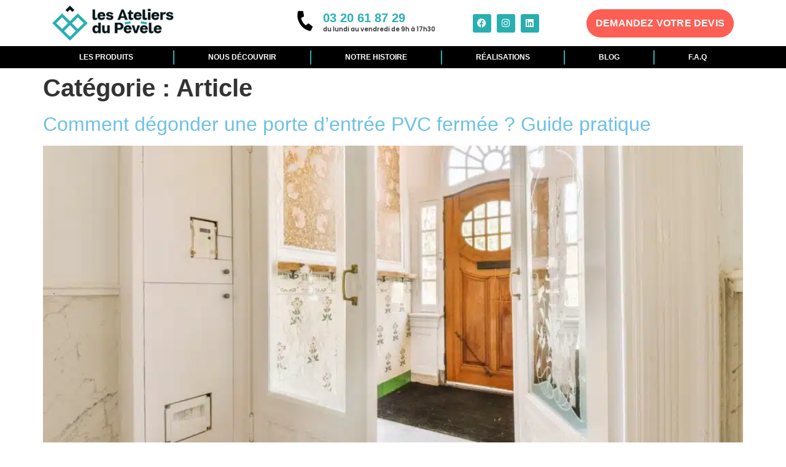

--- FILE ---
content_type: text/html; charset=UTF-8
request_url: https://www.lesateliersdupevele.fr/category/blog-article/
body_size: 21769
content:
<!doctype html>
<html lang="fr-FR">
<head>
	<meta charset="UTF-8">
	<meta name="viewport" content="width=device-width, initial-scale=1">
	<link rel="profile" href="https://gmpg.org/xfn/11">
	<meta name='robots' content='index, follow, max-image-preview:large, max-snippet:-1, max-video-preview:-1' />
	<style>img:is([sizes="auto" i], [sizes^="auto," i]) { contain-intrinsic-size: 3000px 1500px }</style>
	
	<!-- This site is optimized with the Yoast SEO plugin v25.2 - https://yoast.com/wordpress/plugins/seo/ -->
	<title>Archives des Article - Les Ateliers Du Pévèle</title><link rel="preload" data-rocket-preload as="style" href="https://fonts.googleapis.com/css?family=Poppins%3A100%2C100italic%2C200%2C200italic%2C300%2C300italic%2C400%2C400italic%2C500%2C500italic%2C600%2C600italic%2C700%2C700italic%2C800%2C800italic%2C900%2C900italic%7CRoboto%3A100%2C100italic%2C200%2C200italic%2C300%2C300italic%2C400%2C400italic%2C500%2C500italic%2C600%2C600italic%2C700%2C700italic%2C800%2C800italic%2C900%2C900italic&#038;display=swap" /><link rel="stylesheet" href="https://fonts.googleapis.com/css?family=Poppins%3A100%2C100italic%2C200%2C200italic%2C300%2C300italic%2C400%2C400italic%2C500%2C500italic%2C600%2C600italic%2C700%2C700italic%2C800%2C800italic%2C900%2C900italic%7CRoboto%3A100%2C100italic%2C200%2C200italic%2C300%2C300italic%2C400%2C400italic%2C500%2C500italic%2C600%2C600italic%2C700%2C700italic%2C800%2C800italic%2C900%2C900italic&#038;display=swap" media="print" onload="this.media='all'" /><noscript><link rel="stylesheet" href="https://fonts.googleapis.com/css?family=Poppins%3A100%2C100italic%2C200%2C200italic%2C300%2C300italic%2C400%2C400italic%2C500%2C500italic%2C600%2C600italic%2C700%2C700italic%2C800%2C800italic%2C900%2C900italic%7CRoboto%3A100%2C100italic%2C200%2C200italic%2C300%2C300italic%2C400%2C400italic%2C500%2C500italic%2C600%2C600italic%2C700%2C700italic%2C800%2C800italic%2C900%2C900italic&#038;display=swap" /></noscript>
	<link rel="canonical" href="https://www.lesateliersdupevele.fr/category/blog-article/" />
	<link rel="next" href="https://www.lesateliersdupevele.fr/category/blog-article/page/2/" />
	<meta property="og:locale" content="fr_FR" />
	<meta property="og:type" content="article" />
	<meta property="og:title" content="Archives des Article - Les Ateliers Du Pévèle" />
	<meta property="og:url" content="https://www.lesateliersdupevele.fr/category/blog-article/" />
	<meta property="og:site_name" content="Les Ateliers Du Pévèle" />
	<meta name="twitter:card" content="summary_large_image" />
	<script type="application/ld+json" class="yoast-schema-graph">{"@context":"https://schema.org","@graph":[{"@type":"CollectionPage","@id":"https://www.lesateliersdupevele.fr/category/blog-article/","url":"https://www.lesateliersdupevele.fr/category/blog-article/","name":"Archives des Article - Les Ateliers Du Pévèle","isPartOf":{"@id":"https://www.lesateliersdupevele.fr/#website"},"primaryImageOfPage":{"@id":"https://www.lesateliersdupevele.fr/category/blog-article/#primaryimage"},"image":{"@id":"https://www.lesateliersdupevele.fr/category/blog-article/#primaryimage"},"thumbnailUrl":"https://www.lesateliersdupevele.fr/wp-content/uploads/2024/08/entrance-and-hallway-of-modern-apartment-2023-11-27-05-31-09-utc-1.jpg","breadcrumb":{"@id":"https://www.lesateliersdupevele.fr/category/blog-article/#breadcrumb"},"inLanguage":"fr-FR"},{"@type":"ImageObject","inLanguage":"fr-FR","@id":"https://www.lesateliersdupevele.fr/category/blog-article/#primaryimage","url":"https://www.lesateliersdupevele.fr/wp-content/uploads/2024/08/entrance-and-hallway-of-modern-apartment-2023-11-27-05-31-09-utc-1.jpg","contentUrl":"https://www.lesateliersdupevele.fr/wp-content/uploads/2024/08/entrance-and-hallway-of-modern-apartment-2023-11-27-05-31-09-utc-1.jpg","width":1200,"height":800,"caption":"porte d'entrée pvc"},{"@type":"BreadcrumbList","@id":"https://www.lesateliersdupevele.fr/category/blog-article/#breadcrumb","itemListElement":[{"@type":"ListItem","position":1,"name":"Menuiseries sur mesure","item":"https://www.lesateliersdupevele.fr/"},{"@type":"ListItem","position":2,"name":"Article"}]},{"@type":"WebSite","@id":"https://www.lesateliersdupevele.fr/#website","url":"https://www.lesateliersdupevele.fr/","name":"Les Ateliers Du Pévèle","description":"Votre expert en menuiseries sur mesure","publisher":{"@id":"https://www.lesateliersdupevele.fr/#organization"},"potentialAction":[{"@type":"SearchAction","target":{"@type":"EntryPoint","urlTemplate":"https://www.lesateliersdupevele.fr/?s={search_term_string}"},"query-input":{"@type":"PropertyValueSpecification","valueRequired":true,"valueName":"search_term_string"}}],"inLanguage":"fr-FR"},{"@type":"Organization","@id":"https://www.lesateliersdupevele.fr/#organization","name":"Les Ateliers Du Pévèle","url":"https://www.lesateliersdupevele.fr/","logo":{"@type":"ImageObject","inLanguage":"fr-FR","@id":"https://www.lesateliersdupevele.fr/#/schema/logo/image/","url":"https://www.lesateliersdupevele.fr/wp-content/uploads/2021/03/LOGO-250.jpg","contentUrl":"https://www.lesateliersdupevele.fr/wp-content/uploads/2021/03/LOGO-250.jpg","width":250,"height":75,"caption":"Les Ateliers Du Pévèle"},"image":{"@id":"https://www.lesateliersdupevele.fr/#/schema/logo/image/"}}]}</script>
	<!-- / Yoast SEO plugin. -->


<link href='https://fonts.gstatic.com' crossorigin rel='preconnect' />
<link rel="alternate" type="application/rss+xml" title="Les Ateliers Du Pévèle &raquo; Flux" href="https://www.lesateliersdupevele.fr/feed/" />
<link rel="alternate" type="application/rss+xml" title="Les Ateliers Du Pévèle &raquo; Flux des commentaires" href="https://www.lesateliersdupevele.fr/comments/feed/" />
<link rel="alternate" type="application/rss+xml" title="Les Ateliers Du Pévèle &raquo; Flux de la catégorie Article" href="https://www.lesateliersdupevele.fr/category/blog-article/feed/" />
<style id='wp-emoji-styles-inline-css'>

	img.wp-smiley, img.emoji {
		display: inline !important;
		border: none !important;
		box-shadow: none !important;
		height: 1em !important;
		width: 1em !important;
		margin: 0 0.07em !important;
		vertical-align: -0.1em !important;
		background: none !important;
		padding: 0 !important;
	}
</style>
<link rel='stylesheet' id='wp-block-library-css' href='https://www.lesateliersdupevele.fr/wp-includes/css/dist/block-library/style.min.css?ver=6.8.3' media='all' />
<style id='classic-theme-styles-inline-css'>
/*! This file is auto-generated */
.wp-block-button__link{color:#fff;background-color:#32373c;border-radius:9999px;box-shadow:none;text-decoration:none;padding:calc(.667em + 2px) calc(1.333em + 2px);font-size:1.125em}.wp-block-file__button{background:#32373c;color:#fff;text-decoration:none}
</style>
<style id='global-styles-inline-css'>
:root{--wp--preset--aspect-ratio--square: 1;--wp--preset--aspect-ratio--4-3: 4/3;--wp--preset--aspect-ratio--3-4: 3/4;--wp--preset--aspect-ratio--3-2: 3/2;--wp--preset--aspect-ratio--2-3: 2/3;--wp--preset--aspect-ratio--16-9: 16/9;--wp--preset--aspect-ratio--9-16: 9/16;--wp--preset--color--black: #000000;--wp--preset--color--cyan-bluish-gray: #abb8c3;--wp--preset--color--white: #ffffff;--wp--preset--color--pale-pink: #f78da7;--wp--preset--color--vivid-red: #cf2e2e;--wp--preset--color--luminous-vivid-orange: #ff6900;--wp--preset--color--luminous-vivid-amber: #fcb900;--wp--preset--color--light-green-cyan: #7bdcb5;--wp--preset--color--vivid-green-cyan: #00d084;--wp--preset--color--pale-cyan-blue: #8ed1fc;--wp--preset--color--vivid-cyan-blue: #0693e3;--wp--preset--color--vivid-purple: #9b51e0;--wp--preset--gradient--vivid-cyan-blue-to-vivid-purple: linear-gradient(135deg,rgba(6,147,227,1) 0%,rgb(155,81,224) 100%);--wp--preset--gradient--light-green-cyan-to-vivid-green-cyan: linear-gradient(135deg,rgb(122,220,180) 0%,rgb(0,208,130) 100%);--wp--preset--gradient--luminous-vivid-amber-to-luminous-vivid-orange: linear-gradient(135deg,rgba(252,185,0,1) 0%,rgba(255,105,0,1) 100%);--wp--preset--gradient--luminous-vivid-orange-to-vivid-red: linear-gradient(135deg,rgba(255,105,0,1) 0%,rgb(207,46,46) 100%);--wp--preset--gradient--very-light-gray-to-cyan-bluish-gray: linear-gradient(135deg,rgb(238,238,238) 0%,rgb(169,184,195) 100%);--wp--preset--gradient--cool-to-warm-spectrum: linear-gradient(135deg,rgb(74,234,220) 0%,rgb(151,120,209) 20%,rgb(207,42,186) 40%,rgb(238,44,130) 60%,rgb(251,105,98) 80%,rgb(254,248,76) 100%);--wp--preset--gradient--blush-light-purple: linear-gradient(135deg,rgb(255,206,236) 0%,rgb(152,150,240) 100%);--wp--preset--gradient--blush-bordeaux: linear-gradient(135deg,rgb(254,205,165) 0%,rgb(254,45,45) 50%,rgb(107,0,62) 100%);--wp--preset--gradient--luminous-dusk: linear-gradient(135deg,rgb(255,203,112) 0%,rgb(199,81,192) 50%,rgb(65,88,208) 100%);--wp--preset--gradient--pale-ocean: linear-gradient(135deg,rgb(255,245,203) 0%,rgb(182,227,212) 50%,rgb(51,167,181) 100%);--wp--preset--gradient--electric-grass: linear-gradient(135deg,rgb(202,248,128) 0%,rgb(113,206,126) 100%);--wp--preset--gradient--midnight: linear-gradient(135deg,rgb(2,3,129) 0%,rgb(40,116,252) 100%);--wp--preset--font-size--small: 13px;--wp--preset--font-size--medium: 20px;--wp--preset--font-size--large: 36px;--wp--preset--font-size--x-large: 42px;--wp--preset--spacing--20: 0.44rem;--wp--preset--spacing--30: 0.67rem;--wp--preset--spacing--40: 1rem;--wp--preset--spacing--50: 1.5rem;--wp--preset--spacing--60: 2.25rem;--wp--preset--spacing--70: 3.38rem;--wp--preset--spacing--80: 5.06rem;--wp--preset--shadow--natural: 6px 6px 9px rgba(0, 0, 0, 0.2);--wp--preset--shadow--deep: 12px 12px 50px rgba(0, 0, 0, 0.4);--wp--preset--shadow--sharp: 6px 6px 0px rgba(0, 0, 0, 0.2);--wp--preset--shadow--outlined: 6px 6px 0px -3px rgba(255, 255, 255, 1), 6px 6px rgba(0, 0, 0, 1);--wp--preset--shadow--crisp: 6px 6px 0px rgba(0, 0, 0, 1);}:where(.is-layout-flex){gap: 0.5em;}:where(.is-layout-grid){gap: 0.5em;}body .is-layout-flex{display: flex;}.is-layout-flex{flex-wrap: wrap;align-items: center;}.is-layout-flex > :is(*, div){margin: 0;}body .is-layout-grid{display: grid;}.is-layout-grid > :is(*, div){margin: 0;}:where(.wp-block-columns.is-layout-flex){gap: 2em;}:where(.wp-block-columns.is-layout-grid){gap: 2em;}:where(.wp-block-post-template.is-layout-flex){gap: 1.25em;}:where(.wp-block-post-template.is-layout-grid){gap: 1.25em;}.has-black-color{color: var(--wp--preset--color--black) !important;}.has-cyan-bluish-gray-color{color: var(--wp--preset--color--cyan-bluish-gray) !important;}.has-white-color{color: var(--wp--preset--color--white) !important;}.has-pale-pink-color{color: var(--wp--preset--color--pale-pink) !important;}.has-vivid-red-color{color: var(--wp--preset--color--vivid-red) !important;}.has-luminous-vivid-orange-color{color: var(--wp--preset--color--luminous-vivid-orange) !important;}.has-luminous-vivid-amber-color{color: var(--wp--preset--color--luminous-vivid-amber) !important;}.has-light-green-cyan-color{color: var(--wp--preset--color--light-green-cyan) !important;}.has-vivid-green-cyan-color{color: var(--wp--preset--color--vivid-green-cyan) !important;}.has-pale-cyan-blue-color{color: var(--wp--preset--color--pale-cyan-blue) !important;}.has-vivid-cyan-blue-color{color: var(--wp--preset--color--vivid-cyan-blue) !important;}.has-vivid-purple-color{color: var(--wp--preset--color--vivid-purple) !important;}.has-black-background-color{background-color: var(--wp--preset--color--black) !important;}.has-cyan-bluish-gray-background-color{background-color: var(--wp--preset--color--cyan-bluish-gray) !important;}.has-white-background-color{background-color: var(--wp--preset--color--white) !important;}.has-pale-pink-background-color{background-color: var(--wp--preset--color--pale-pink) !important;}.has-vivid-red-background-color{background-color: var(--wp--preset--color--vivid-red) !important;}.has-luminous-vivid-orange-background-color{background-color: var(--wp--preset--color--luminous-vivid-orange) !important;}.has-luminous-vivid-amber-background-color{background-color: var(--wp--preset--color--luminous-vivid-amber) !important;}.has-light-green-cyan-background-color{background-color: var(--wp--preset--color--light-green-cyan) !important;}.has-vivid-green-cyan-background-color{background-color: var(--wp--preset--color--vivid-green-cyan) !important;}.has-pale-cyan-blue-background-color{background-color: var(--wp--preset--color--pale-cyan-blue) !important;}.has-vivid-cyan-blue-background-color{background-color: var(--wp--preset--color--vivid-cyan-blue) !important;}.has-vivid-purple-background-color{background-color: var(--wp--preset--color--vivid-purple) !important;}.has-black-border-color{border-color: var(--wp--preset--color--black) !important;}.has-cyan-bluish-gray-border-color{border-color: var(--wp--preset--color--cyan-bluish-gray) !important;}.has-white-border-color{border-color: var(--wp--preset--color--white) !important;}.has-pale-pink-border-color{border-color: var(--wp--preset--color--pale-pink) !important;}.has-vivid-red-border-color{border-color: var(--wp--preset--color--vivid-red) !important;}.has-luminous-vivid-orange-border-color{border-color: var(--wp--preset--color--luminous-vivid-orange) !important;}.has-luminous-vivid-amber-border-color{border-color: var(--wp--preset--color--luminous-vivid-amber) !important;}.has-light-green-cyan-border-color{border-color: var(--wp--preset--color--light-green-cyan) !important;}.has-vivid-green-cyan-border-color{border-color: var(--wp--preset--color--vivid-green-cyan) !important;}.has-pale-cyan-blue-border-color{border-color: var(--wp--preset--color--pale-cyan-blue) !important;}.has-vivid-cyan-blue-border-color{border-color: var(--wp--preset--color--vivid-cyan-blue) !important;}.has-vivid-purple-border-color{border-color: var(--wp--preset--color--vivid-purple) !important;}.has-vivid-cyan-blue-to-vivid-purple-gradient-background{background: var(--wp--preset--gradient--vivid-cyan-blue-to-vivid-purple) !important;}.has-light-green-cyan-to-vivid-green-cyan-gradient-background{background: var(--wp--preset--gradient--light-green-cyan-to-vivid-green-cyan) !important;}.has-luminous-vivid-amber-to-luminous-vivid-orange-gradient-background{background: var(--wp--preset--gradient--luminous-vivid-amber-to-luminous-vivid-orange) !important;}.has-luminous-vivid-orange-to-vivid-red-gradient-background{background: var(--wp--preset--gradient--luminous-vivid-orange-to-vivid-red) !important;}.has-very-light-gray-to-cyan-bluish-gray-gradient-background{background: var(--wp--preset--gradient--very-light-gray-to-cyan-bluish-gray) !important;}.has-cool-to-warm-spectrum-gradient-background{background: var(--wp--preset--gradient--cool-to-warm-spectrum) !important;}.has-blush-light-purple-gradient-background{background: var(--wp--preset--gradient--blush-light-purple) !important;}.has-blush-bordeaux-gradient-background{background: var(--wp--preset--gradient--blush-bordeaux) !important;}.has-luminous-dusk-gradient-background{background: var(--wp--preset--gradient--luminous-dusk) !important;}.has-pale-ocean-gradient-background{background: var(--wp--preset--gradient--pale-ocean) !important;}.has-electric-grass-gradient-background{background: var(--wp--preset--gradient--electric-grass) !important;}.has-midnight-gradient-background{background: var(--wp--preset--gradient--midnight) !important;}.has-small-font-size{font-size: var(--wp--preset--font-size--small) !important;}.has-medium-font-size{font-size: var(--wp--preset--font-size--medium) !important;}.has-large-font-size{font-size: var(--wp--preset--font-size--large) !important;}.has-x-large-font-size{font-size: var(--wp--preset--font-size--x-large) !important;}
:where(.wp-block-post-template.is-layout-flex){gap: 1.25em;}:where(.wp-block-post-template.is-layout-grid){gap: 1.25em;}
:where(.wp-block-columns.is-layout-flex){gap: 2em;}:where(.wp-block-columns.is-layout-grid){gap: 2em;}
:root :where(.wp-block-pullquote){font-size: 1.5em;line-height: 1.6;}
</style>
<link rel='stylesheet' id='hello-elementor-css' href='https://www.lesateliersdupevele.fr/wp-content/themes/hello-elementor/style.min.css?ver=3.1.1' media='all' />
<link rel='stylesheet' id='hello-elementor-theme-style-css' href='https://www.lesateliersdupevele.fr/wp-content/themes/hello-elementor/theme.min.css?ver=3.1.1' media='all' />
<link rel='stylesheet' id='hello-elementor-header-footer-css' href='https://www.lesateliersdupevele.fr/wp-content/themes/hello-elementor/header-footer.min.css?ver=3.1.1' media='all' />
<link data-minify="1" rel='stylesheet' id='elementor-icons-css' href='https://www.lesateliersdupevele.fr/wp-content/cache/min/1/wp-content/plugins/elementor/assets/lib/eicons/css/elementor-icons.min.css?ver=1748940409' media='all' />
<link rel='stylesheet' id='elementor-frontend-css' href='https://www.lesateliersdupevele.fr/wp-content/plugins/elementor/assets/css/frontend.min.css?ver=3.27.6' media='all' />
<link rel='stylesheet' id='elementor-post-13-css' href='https://www.lesateliersdupevele.fr/wp-content/uploads/elementor/css/post-13.css?ver=1748940354' media='all' />
<link rel='stylesheet' id='wpforms-classic-full-css' href='https://www.lesateliersdupevele.fr/wp-content/plugins/wpforms/assets/css/frontend/classic/wpforms-full.min.css?ver=1.9.4.1' media='all' />
<link rel='stylesheet' id='elementor-pro-css' href='https://www.lesateliersdupevele.fr/wp-content/plugins/elementor-pro/assets/css/frontend.min.css?ver=3.23.3' media='all' />
<link rel='stylesheet' id='elementor-post-11792-css' href='https://www.lesateliersdupevele.fr/wp-content/uploads/elementor/css/post-11792.css?ver=1748940354' media='all' />
<link rel='stylesheet' id='elementor-post-106-css' href='https://www.lesateliersdupevele.fr/wp-content/uploads/elementor/css/post-106.css?ver=1748940354' media='all' />
<link data-minify="1" rel='stylesheet' id='ekit-widget-styles-css' href='https://www.lesateliersdupevele.fr/wp-content/cache/min/1/wp-content/plugins/elementskit-lite/widgets/init/assets/css/widget-styles.css?ver=1748940409' media='all' />
<link data-minify="1" rel='stylesheet' id='ekit-responsive-css' href='https://www.lesateliersdupevele.fr/wp-content/cache/min/1/wp-content/plugins/elementskit-lite/widgets/init/assets/css/responsive.css?ver=1748940409' media='all' />

<link rel='stylesheet' id='elementor-icons-shared-0-css' href='https://www.lesateliersdupevele.fr/wp-content/plugins/elementor/assets/lib/font-awesome/css/fontawesome.min.css?ver=5.15.3' media='all' />
<link data-minify="1" rel='stylesheet' id='elementor-icons-fa-solid-css' href='https://www.lesateliersdupevele.fr/wp-content/cache/min/1/wp-content/plugins/elementor/assets/lib/font-awesome/css/solid.min.css?ver=1748940409' media='all' />
<link data-minify="1" rel='stylesheet' id='elementor-icons-fa-brands-css' href='https://www.lesateliersdupevele.fr/wp-content/cache/min/1/wp-content/plugins/elementor/assets/lib/font-awesome/css/brands.min.css?ver=1748940409' media='all' />
<link rel="preconnect" href="https://fonts.gstatic.com/" crossorigin><script id="jquery-core-js-extra">
var pp = {"ajax_url":"https:\/\/www.lesateliersdupevele.fr\/wp-admin\/admin-ajax.php"};
</script>
<script src="https://www.lesateliersdupevele.fr/wp-includes/js/jquery/jquery.min.js?ver=3.7.1" id="jquery-core-js"></script>
<script src="https://www.lesateliersdupevele.fr/wp-includes/js/jquery/jquery-migrate.min.js?ver=3.4.1" id="jquery-migrate-js"></script>
<link rel="https://api.w.org/" href="https://www.lesateliersdupevele.fr/wp-json/" /><link rel="alternate" title="JSON" type="application/json" href="https://www.lesateliersdupevele.fr/wp-json/wp/v2/categories/38" /><link rel="EditURI" type="application/rsd+xml" title="RSD" href="https://www.lesateliersdupevele.fr/xmlrpc.php?rsd" />
<meta name="generator" content="WordPress 6.8.3" />
<meta name="generator" content="Elementor 3.27.6; features: additional_custom_breakpoints; settings: css_print_method-external, google_font-enabled, font_display-auto">
			<style>
				.e-con.e-parent:nth-of-type(n+4):not(.e-lazyloaded):not(.e-no-lazyload),
				.e-con.e-parent:nth-of-type(n+4):not(.e-lazyloaded):not(.e-no-lazyload) * {
					background-image: none !important;
				}
				@media screen and (max-height: 1024px) {
					.e-con.e-parent:nth-of-type(n+3):not(.e-lazyloaded):not(.e-no-lazyload),
					.e-con.e-parent:nth-of-type(n+3):not(.e-lazyloaded):not(.e-no-lazyload) * {
						background-image: none !important;
					}
				}
				@media screen and (max-height: 640px) {
					.e-con.e-parent:nth-of-type(n+2):not(.e-lazyloaded):not(.e-no-lazyload),
					.e-con.e-parent:nth-of-type(n+2):not(.e-lazyloaded):not(.e-no-lazyload) * {
						background-image: none !important;
					}
				}
			</style>
			<meta name="generator" content="Powered by Slider Revolution 6.6.8 - responsive, Mobile-Friendly Slider Plugin for WordPress with comfortable drag and drop interface." />
<!-- Google Tag Manager -->
<script>(function(w,d,s,l,i){w[l]=w[l]||[];w[l].push({'gtm.start':
new Date().getTime(),event:'gtm.js'});var f=d.getElementsByTagName(s)[0],
j=d.createElement(s),dl=l!='dataLayer'?'&l='+l:'';j.async=true;j.src=
'https://www.googletagmanager.com/gtm.js?id='+i+dl;f.parentNode.insertBefore(j,f);
})(window,document,'script','dataLayer','GTM-TZ4GX84');</script>
<!-- End Google Tag Manager --><link rel="icon" href="https://www.lesateliersdupevele.fr/wp-content/uploads/2021/04/favico.png" sizes="32x32" />
<link rel="icon" href="https://www.lesateliersdupevele.fr/wp-content/uploads/2021/04/favico.png" sizes="192x192" />
<link rel="apple-touch-icon" href="https://www.lesateliersdupevele.fr/wp-content/uploads/2021/04/favico.png" />
<meta name="msapplication-TileImage" content="https://www.lesateliersdupevele.fr/wp-content/uploads/2021/04/favico.png" />
<script>function setREVStartSize(e){
			//window.requestAnimationFrame(function() {
				window.RSIW = window.RSIW===undefined ? window.innerWidth : window.RSIW;
				window.RSIH = window.RSIH===undefined ? window.innerHeight : window.RSIH;
				try {
					var pw = document.getElementById(e.c).parentNode.offsetWidth,
						newh;
					pw = pw===0 || isNaN(pw) || (e.l=="fullwidth" || e.layout=="fullwidth") ? window.RSIW : pw;
					e.tabw = e.tabw===undefined ? 0 : parseInt(e.tabw);
					e.thumbw = e.thumbw===undefined ? 0 : parseInt(e.thumbw);
					e.tabh = e.tabh===undefined ? 0 : parseInt(e.tabh);
					e.thumbh = e.thumbh===undefined ? 0 : parseInt(e.thumbh);
					e.tabhide = e.tabhide===undefined ? 0 : parseInt(e.tabhide);
					e.thumbhide = e.thumbhide===undefined ? 0 : parseInt(e.thumbhide);
					e.mh = e.mh===undefined || e.mh=="" || e.mh==="auto" ? 0 : parseInt(e.mh,0);
					if(e.layout==="fullscreen" || e.l==="fullscreen")
						newh = Math.max(e.mh,window.RSIH);
					else{
						e.gw = Array.isArray(e.gw) ? e.gw : [e.gw];
						for (var i in e.rl) if (e.gw[i]===undefined || e.gw[i]===0) e.gw[i] = e.gw[i-1];
						e.gh = e.el===undefined || e.el==="" || (Array.isArray(e.el) && e.el.length==0)? e.gh : e.el;
						e.gh = Array.isArray(e.gh) ? e.gh : [e.gh];
						for (var i in e.rl) if (e.gh[i]===undefined || e.gh[i]===0) e.gh[i] = e.gh[i-1];
											
						var nl = new Array(e.rl.length),
							ix = 0,
							sl;
						e.tabw = e.tabhide>=pw ? 0 : e.tabw;
						e.thumbw = e.thumbhide>=pw ? 0 : e.thumbw;
						e.tabh = e.tabhide>=pw ? 0 : e.tabh;
						e.thumbh = e.thumbhide>=pw ? 0 : e.thumbh;
						for (var i in e.rl) nl[i] = e.rl[i]<window.RSIW ? 0 : e.rl[i];
						sl = nl[0];
						for (var i in nl) if (sl>nl[i] && nl[i]>0) { sl = nl[i]; ix=i;}
						var m = pw>(e.gw[ix]+e.tabw+e.thumbw) ? 1 : (pw-(e.tabw+e.thumbw)) / (e.gw[ix]);
						newh =  (e.gh[ix] * m) + (e.tabh + e.thumbh);
					}
					var el = document.getElementById(e.c);
					if (el!==null && el) el.style.height = newh+"px";
					el = document.getElementById(e.c+"_wrapper");
					if (el!==null && el) {
						el.style.height = newh+"px";
						el.style.display = "block";
					}
				} catch(e){
					console.log("Failure at Presize of Slider:" + e)
				}
			//});
		  };</script>
		<style id="wp-custom-css">
			form#wpforms-form-13999 .wpforms-pagebreak-left {
    text-align: center;
}		</style>
		<meta name="generator" content="WP Rocket 3.18.3" data-wpr-features="wpr_defer_js wpr_minify_js wpr_minify_css wpr_preload_links wpr_desktop" /></head>
<body class="archive category category-blog-article category-38 wp-custom-logo wp-theme-hello-elementor elementor-default elementor-kit-13">
<!-- Google Tag Manager (noscript) -->
<noscript><iframe src="https://www.googletagmanager.com/ns.html?id=GTM-TZ4GX84"
height="0" width="0" style="display:none;visibility:hidden"></iframe></noscript>
<!-- End Google Tag Manager (noscript) -->


<a class="skip-link screen-reader-text" href="#content">Aller au contenu</a>

		<div data-rocket-location-hash="25e9d97cbfe8537bd374ee20845929f4" data-elementor-type="header" data-elementor-id="11792" class="elementor elementor-11792 elementor-location-header" data-elementor-post-type="elementor_library">
					<section class="elementor-section elementor-top-section elementor-element elementor-element-33b5fd30 elementor-section-full_width elementor-section-height-min-height elementor-section-height-default elementor-section-items-middle" data-id="33b5fd30" data-element_type="section" data-settings="{&quot;sticky&quot;:&quot;top&quot;,&quot;background_background&quot;:&quot;classic&quot;,&quot;sticky_on&quot;:[&quot;desktop&quot;,&quot;tablet&quot;,&quot;mobile&quot;],&quot;sticky_offset&quot;:0,&quot;sticky_effects_offset&quot;:0}">
						<div data-rocket-location-hash="0b3376bad69c5a64f5d59c7096455786" class="elementor-container elementor-column-gap-no">
					<div class="elementor-column elementor-col-100 elementor-top-column elementor-element elementor-element-496431e9" data-id="496431e9" data-element_type="column">
			<div class="elementor-widget-wrap elementor-element-populated">
						<section class="elementor-section elementor-inner-section elementor-element elementor-element-1f8fd84a elementor-hidden-desktop elementor-hidden-tablet elementor-section-boxed elementor-section-height-default elementor-section-height-default" data-id="1f8fd84a" data-element_type="section">
						<div data-rocket-location-hash="1b91e336d5b50c90ca83596ac4219e54" class="elementor-container elementor-column-gap-default">
					<div class="elementor-column elementor-col-33 elementor-inner-column elementor-element elementor-element-6cc46a67" data-id="6cc46a67" data-element_type="column" data-settings="{&quot;background_background&quot;:&quot;classic&quot;}">
			<div class="elementor-widget-wrap elementor-element-populated">
						<div class="elementor-element elementor-element-506625f2 elementor-view-default elementor-widget elementor-widget-icon" data-id="506625f2" data-element_type="widget" data-widget_type="icon.default">
				<div class="elementor-widget-container">
							<div class="elementor-icon-wrapper">
			<div class="elementor-icon">
			<i aria-hidden="true" class="fas fa-phone-alt"></i>			</div>
		</div>
						</div>
				</div>
					</div>
		</div>
				<div class="elementor-column elementor-col-33 elementor-inner-column elementor-element elementor-element-498f53b6" data-id="498f53b6" data-element_type="column" data-settings="{&quot;background_background&quot;:&quot;classic&quot;}">
			<div class="elementor-widget-wrap elementor-element-populated">
						<div class="elementor-element elementor-element-2f0c9111 elementor-widget elementor-widget-text-editor" data-id="2f0c9111" data-element_type="widget" data-widget_type="text-editor.default">
				<div class="elementor-widget-container">
									<p><span style="text-decoration: underline;"><a style="color: #ffffff; text-decoration: underline;" href="tel:0320618729">0320618729</a></span><br />Du lundi au samedi de 9h à 19h</p>								</div>
				</div>
					</div>
		</div>
				<div class="elementor-column elementor-col-33 elementor-inner-column elementor-element elementor-element-3a03a6fa" data-id="3a03a6fa" data-element_type="column" data-settings="{&quot;background_background&quot;:&quot;classic&quot;}">
			<div class="elementor-widget-wrap elementor-element-populated">
						<div class="elementor-element elementor-element-74afe24a e-grid-align-right e-grid-align-mobile-center elementor-shape-rounded elementor-grid-0 elementor-widget elementor-widget-social-icons" data-id="74afe24a" data-element_type="widget" data-widget_type="social-icons.default">
				<div class="elementor-widget-container">
							<div class="elementor-social-icons-wrapper elementor-grid">
							<span class="elementor-grid-item">
					<a class="elementor-icon elementor-social-icon elementor-social-icon-facebook elementor-animation-pulse elementor-repeater-item-332795d" href="https://www.facebook.com/ateliersdupevele" target="_blank">
						<span class="elementor-screen-only">Facebook</span>
						<i class="fab fa-facebook"></i>					</a>
				</span>
							<span class="elementor-grid-item">
					<a class="elementor-icon elementor-social-icon elementor-social-icon-instagram elementor-animation-pulse elementor-repeater-item-d1ecc64" href="https://www.instagram.com/lesateliersdupevele/" target="_blank">
						<span class="elementor-screen-only">Instagram</span>
						<i class="fab fa-instagram"></i>					</a>
				</span>
							<span class="elementor-grid-item">
					<a class="elementor-icon elementor-social-icon elementor-social-icon-linkedin elementor-animation-pulse elementor-repeater-item-211b07b" href="https://www.linkedin.com/company/les-ateliers-du-p%C3%A9v%C3%A8le/" target="_blank">
						<span class="elementor-screen-only">Linkedin</span>
						<i class="fab fa-linkedin"></i>					</a>
				</span>
					</div>
						</div>
				</div>
					</div>
		</div>
					</div>
		</section>
				<section class="elementor-section elementor-inner-section elementor-element elementor-element-d75af52 elementor-hidden-desktop elementor-hidden-tablet elementor-section-boxed elementor-section-height-default elementor-section-height-default" data-id="d75af52" data-element_type="section">
						<div data-rocket-location-hash="f6f63942f316d6240174e5cabc2cd882" class="elementor-container elementor-column-gap-default">
					<div class="elementor-column elementor-col-33 elementor-inner-column elementor-element elementor-element-62efa2a2" data-id="62efa2a2" data-element_type="column">
			<div class="elementor-widget-wrap elementor-element-populated">
						<div class="elementor-element elementor-element-42da62f1 e-transform elementor-widget elementor-widget-image" data-id="42da62f1" data-element_type="widget" data-settings="{&quot;_transform_translateX_effect_mobile&quot;:{&quot;unit&quot;:&quot;px&quot;,&quot;size&quot;:-24,&quot;sizes&quot;:[]},&quot;_transform_translateX_effect&quot;:{&quot;unit&quot;:&quot;px&quot;,&quot;size&quot;:&quot;&quot;,&quot;sizes&quot;:[]},&quot;_transform_translateX_effect_tablet&quot;:{&quot;unit&quot;:&quot;px&quot;,&quot;size&quot;:&quot;&quot;,&quot;sizes&quot;:[]},&quot;_transform_translateY_effect&quot;:{&quot;unit&quot;:&quot;px&quot;,&quot;size&quot;:&quot;&quot;,&quot;sizes&quot;:[]},&quot;_transform_translateY_effect_tablet&quot;:{&quot;unit&quot;:&quot;px&quot;,&quot;size&quot;:&quot;&quot;,&quot;sizes&quot;:[]},&quot;_transform_translateY_effect_mobile&quot;:{&quot;unit&quot;:&quot;px&quot;,&quot;size&quot;:&quot;&quot;,&quot;sizes&quot;:[]}}" data-widget_type="image.default">
				<div class="elementor-widget-container">
																<a href="#elementor-action%3Aaction%3Dpopup%3Aopen%26settings%3DeyJpZCI6IjEwMDIxIiwidG9nZ2xlIjpmYWxzZX0%3D">
							<img fetchpriority="high" width="300" height="200" src="https://www.lesateliersdupevele.fr/wp-content/uploads/2022/09/Sans-titre.svg" class="attachment-large size-large wp-image-9696" alt="" />								</a>
															</div>
				</div>
					</div>
		</div>
				<div class="elementor-column elementor-col-33 elementor-inner-column elementor-element elementor-element-52cebdd1" data-id="52cebdd1" data-element_type="column">
			<div class="elementor-widget-wrap elementor-element-populated">
						<div class="elementor-element elementor-element-3d2a25aa elementor-widget elementor-widget-theme-site-logo elementor-widget-image" data-id="3d2a25aa" data-element_type="widget" data-widget_type="theme-site-logo.default">
				<div class="elementor-widget-container">
											<a href="https://www.lesateliersdupevele.fr">
			<img width="250" height="75" src="https://www.lesateliersdupevele.fr/wp-content/uploads/2021/03/LOGO-250.jpg" class="attachment-full size-full wp-image-3932" alt="Menuiserie sur mesure les atelier du Pévèle" />				</a>
											</div>
				</div>
					</div>
		</div>
				<div class="elementor-column elementor-col-33 elementor-inner-column elementor-element elementor-element-c1097d7" data-id="c1097d7" data-element_type="column">
			<div class="elementor-widget-wrap elementor-element-populated">
						<div class="elementor-element elementor-element-831dcc3 elementor-mobile-align-right elementor-widget elementor-widget-button" data-id="831dcc3" data-element_type="widget" data-widget_type="button.default">
				<div class="elementor-widget-container">
									<div class="elementor-button-wrapper">
					<a class="elementor-button elementor-button-link elementor-size-sm" href="https://www.lesateliersdupevele.fr/devis">
						<span class="elementor-button-content-wrapper">
									<span class="elementor-button-text">DEMANDEZ VOTRE DEVIS</span>
					</span>
					</a>
				</div>
								</div>
				</div>
					</div>
		</div>
					</div>
		</section>
				<section class="elementor-section elementor-inner-section elementor-element elementor-element-d3890d9 elementor-hidden-mobile elementor-section-boxed elementor-section-height-default elementor-section-height-default" data-id="d3890d9" data-element_type="section">
						<div class="elementor-container elementor-column-gap-no">
					<div class="elementor-column elementor-col-20 elementor-inner-column elementor-element elementor-element-51b1d49d" data-id="51b1d49d" data-element_type="column">
			<div class="elementor-widget-wrap elementor-element-populated">
						<div class="elementor-element elementor-element-643ba7c4 elementor-widget elementor-widget-image" data-id="643ba7c4" data-element_type="widget" data-widget_type="image.default">
				<div class="elementor-widget-container">
																<a href="/index.php">
							<img width="250" height="75" src="https://www.lesateliersdupevele.fr/wp-content/uploads/2021/03/LOGO-250.jpg" class="attachment-full size-full wp-image-3932" alt="Menuiserie sur mesure les atelier du Pévèle" />								</a>
															</div>
				</div>
					</div>
		</div>
				<div class="elementor-column elementor-col-20 elementor-inner-column elementor-element elementor-element-3a0acd51 elementor-hidden-phone" data-id="3a0acd51" data-element_type="column" data-settings="{&quot;background_background&quot;:&quot;slideshow&quot;,&quot;background_slideshow_gallery&quot;:[],&quot;background_slideshow_loop&quot;:&quot;yes&quot;,&quot;background_slideshow_slide_duration&quot;:5000,&quot;background_slideshow_slide_transition&quot;:&quot;fade&quot;,&quot;background_slideshow_transition_duration&quot;:500}">
			<div class="elementor-widget-wrap elementor-element-populated">
						<div class="elementor-element elementor-element-33fdf6cd elementor-view-default elementor-widget elementor-widget-icon" data-id="33fdf6cd" data-element_type="widget" data-widget_type="icon.default">
				<div class="elementor-widget-container">
							<div class="elementor-icon-wrapper">
			<div class="elementor-icon">
			<i aria-hidden="true" class="fas fa-phone-alt"></i>			</div>
		</div>
						</div>
				</div>
					</div>
		</div>
				<div class="elementor-column elementor-col-20 elementor-inner-column elementor-element elementor-element-3d7f87a elementor-hidden-phone" data-id="3d7f87a" data-element_type="column" data-settings="{&quot;background_background&quot;:&quot;slideshow&quot;,&quot;background_slideshow_gallery&quot;:[],&quot;background_slideshow_loop&quot;:&quot;yes&quot;,&quot;background_slideshow_slide_duration&quot;:5000,&quot;background_slideshow_slide_transition&quot;:&quot;fade&quot;,&quot;background_slideshow_transition_duration&quot;:500}">
			<div class="elementor-widget-wrap elementor-element-populated">
						<div class="elementor-element elementor-element-410cf687 elementor-widget elementor-widget-global elementor-global-3857 elementor-widget-heading" data-id="410cf687" data-element_type="widget" data-widget_type="heading.default">
				<div class="elementor-widget-container">
					<div class="elementor-heading-title elementor-size-default">03 20 61 87 29</div>				</div>
				</div>
				<div class="elementor-element elementor-element-5643534e elementor-widget elementor-widget-global elementor-global-3860 elementor-widget-heading" data-id="5643534e" data-element_type="widget" data-widget_type="heading.default">
				<div class="elementor-widget-container">
					<div class="elementor-heading-title elementor-size-default">du lundi au vendredi de 9h à 17h30</div>				</div>
				</div>
					</div>
		</div>
				<div class="elementor-column elementor-col-20 elementor-inner-column elementor-element elementor-element-5b561e9a elementor-hidden-phone" data-id="5b561e9a" data-element_type="column">
			<div class="elementor-widget-wrap elementor-element-populated">
						<div class="elementor-element elementor-element-6058baaa e-grid-align-right elementor-shape-rounded elementor-grid-0 elementor-widget elementor-widget-social-icons" data-id="6058baaa" data-element_type="widget" data-widget_type="social-icons.default">
				<div class="elementor-widget-container">
							<div class="elementor-social-icons-wrapper elementor-grid">
							<span class="elementor-grid-item">
					<a class="elementor-icon elementor-social-icon elementor-social-icon-facebook elementor-animation-pulse elementor-repeater-item-332795d" href="https://www.facebook.com/ateliersdupevele" target="_blank">
						<span class="elementor-screen-only">Facebook</span>
						<i class="fab fa-facebook"></i>					</a>
				</span>
							<span class="elementor-grid-item">
					<a class="elementor-icon elementor-social-icon elementor-social-icon-instagram elementor-animation-pulse elementor-repeater-item-b169ffa" href="https://www.instagram.com/lesateliersdupevele/" target="_blank">
						<span class="elementor-screen-only">Instagram</span>
						<i class="fab fa-instagram"></i>					</a>
				</span>
							<span class="elementor-grid-item">
					<a class="elementor-icon elementor-social-icon elementor-social-icon-linkedin elementor-animation-pulse elementor-repeater-item-cbbbf22" href="https://www.linkedin.com/company/les-ateliers-du-pevele/" target="_blank">
						<span class="elementor-screen-only">Linkedin</span>
						<i class="fab fa-linkedin"></i>					</a>
				</span>
					</div>
						</div>
				</div>
					</div>
		</div>
				<div class="elementor-column elementor-col-20 elementor-inner-column elementor-element elementor-element-11a72623 elementor-hidden-phone" data-id="11a72623" data-element_type="column">
			<div class="elementor-widget-wrap elementor-element-populated">
						<div class="elementor-element elementor-element-7c1fbfbb elementor-align-right elementor-widget elementor-widget-button" data-id="7c1fbfbb" data-element_type="widget" data-widget_type="button.default">
				<div class="elementor-widget-container">
									<div class="elementor-button-wrapper">
					<a class="elementor-button elementor-button-link elementor-size-md" href="https://www.lesateliersdupevele.fr/devis/">
						<span class="elementor-button-content-wrapper">
									<span class="elementor-button-text">DEMANDEZ VOTRE DEVIS</span>
					</span>
					</a>
				</div>
								</div>
				</div>
					</div>
		</div>
					</div>
		</section>
				<section class="elementor-section elementor-inner-section elementor-element elementor-element-3b3094fa elementor-section-full_width elementor-section-height-min-height elementor-hidden-mobile elementor-section-height-default" data-id="3b3094fa" data-element_type="section" data-settings="{&quot;sticky&quot;:&quot;top&quot;,&quot;sticky_on&quot;:[&quot;desktop&quot;,&quot;tablet&quot;,&quot;mobile&quot;],&quot;sticky_offset&quot;:0,&quot;sticky_effects_offset&quot;:0}">
						<div class="elementor-container elementor-column-gap-default">
					<div class="elementor-column elementor-col-100 elementor-inner-column elementor-element elementor-element-5dcf7556" data-id="5dcf7556" data-element_type="column" data-settings="{&quot;background_background&quot;:&quot;classic&quot;}">
			<div class="elementor-widget-wrap elementor-element-populated">
						<div class="elementor-element elementor-element-795fd46b elementor-nav-menu__align-center elementor-nav-menu--dropdown-tablet elementor-nav-menu__text-align-aside elementor-nav-menu--toggle elementor-nav-menu--burger elementor-widget elementor-widget-nav-menu" data-id="795fd46b" data-element_type="widget" data-settings="{&quot;submenu_icon&quot;:{&quot;value&quot;:&quot;&lt;i class=\&quot;\&quot;&gt;&lt;\/i&gt;&quot;,&quot;library&quot;:&quot;&quot;},&quot;layout&quot;:&quot;horizontal&quot;,&quot;toggle&quot;:&quot;burger&quot;}" data-widget_type="nav-menu.default">
				<div class="elementor-widget-container">
								<nav aria-label="Menu" class="elementor-nav-menu--main elementor-nav-menu__container elementor-nav-menu--layout-horizontal e--pointer-none">
				<ul id="menu-1-795fd46b" class="elementor-nav-menu"><li class="menu-item menu-item-type-post_type menu-item-object-page menu-item-has-children menu-item-12070"><a href="https://www.lesateliersdupevele.fr/les-produits/" class="elementor-item">Les produits</a>
<ul class="sub-menu elementor-nav-menu--dropdown">
	<li class="menu-item menu-item-type-post_type menu-item-object-page menu-item-has-children menu-item-11801"><a href="https://www.lesateliersdupevele.fr/fenetres-sur-mesure/" class="elementor-sub-item">Fenêtres</a>
	<ul class="sub-menu elementor-nav-menu--dropdown">
		<li class="menu-item menu-item-type-post_type menu-item-object-page menu-item-11808"><a href="https://www.lesateliersdupevele.fr/fenetres-bois/" class="elementor-sub-item">Fenêtres Bois</a></li>
		<li class="menu-item menu-item-type-post_type menu-item-object-page menu-item-11807"><a href="https://www.lesateliersdupevele.fr/fenetres-bois-alu/" class="elementor-sub-item">Fenêtres Bois-Alu</a></li>
		<li class="menu-item menu-item-type-post_type menu-item-object-page menu-item-11809"><a href="https://www.lesateliersdupevele.fr/fenetres-aluminium/" class="elementor-sub-item">Fenêtres Aluminium</a></li>
		<li class="menu-item menu-item-type-post_type menu-item-object-page menu-item-11806"><a href="https://www.lesateliersdupevele.fr/fenetres-pvc/" class="elementor-sub-item">Fenêtres PVC</a></li>
	</ul>
</li>
	<li class="menu-item menu-item-type-post_type menu-item-object-page menu-item-has-children menu-item-11800"><a href="https://www.lesateliersdupevele.fr/baies-vitrees/" class="elementor-sub-item">Baies vitrées sur mesure</a>
	<ul class="sub-menu elementor-nav-menu--dropdown">
		<li class="menu-item menu-item-type-post_type menu-item-object-page menu-item-11810"><a href="https://www.lesateliersdupevele.fr/baies-vitree-pvc/" class="elementor-sub-item">Baies vitrées PVC</a></li>
		<li class="menu-item menu-item-type-post_type menu-item-object-page menu-item-11812"><a href="https://www.lesateliersdupevele.fr/baie-vitree-bois/" class="elementor-sub-item">Baies vitrée Bois</a></li>
		<li class="menu-item menu-item-type-post_type menu-item-object-page menu-item-12582"><a href="https://www.lesateliersdupevele.fr/baie-vitree-alu/" class="elementor-sub-item">Baie vitrée Alu</a></li>
		<li class="menu-item menu-item-type-post_type menu-item-object-page menu-item-11811"><a href="https://www.lesateliersdupevele.fr/baie-vitree-bois-alu/" class="elementor-sub-item">Baies vitrée Bois-Alu</a></li>
	</ul>
</li>
	<li class="menu-item menu-item-type-post_type menu-item-object-page menu-item-has-children menu-item-11802"><a href="https://www.lesateliersdupevele.fr/portes-dentree/" class="elementor-sub-item">Portes d’entrée</a>
	<ul class="sub-menu elementor-nav-menu--dropdown">
		<li class="menu-item menu-item-type-post_type menu-item-object-page menu-item-11816"><a href="https://www.lesateliersdupevele.fr/portes-entree-pvc/" class="elementor-sub-item">Portes d’entrée PVC</a></li>
		<li class="menu-item menu-item-type-post_type menu-item-object-page menu-item-11813"><a href="https://www.lesateliersdupevele.fr/portes-entree-alu/" class="elementor-sub-item">Portes d’entrée Alu</a></li>
		<li class="menu-item menu-item-type-post_type menu-item-object-page menu-item-11814"><a href="https://www.lesateliersdupevele.fr/portes-entree-bois/" class="elementor-sub-item">Portes d’entrée Bois</a></li>
		<li class="menu-item menu-item-type-post_type menu-item-object-page menu-item-11815"><a href="https://www.lesateliersdupevele.fr/portes-entree-bois-alu/" class="elementor-sub-item">Portes d’entrée Bois-Alu</a></li>
	</ul>
</li>
	<li class="menu-item menu-item-type-post_type menu-item-object-page menu-item-has-children menu-item-11804"><a href="https://www.lesateliersdupevele.fr/volets/" class="elementor-sub-item">Volets</a>
	<ul class="sub-menu elementor-nav-menu--dropdown">
		<li class="menu-item menu-item-type-post_type menu-item-object-page menu-item-11818"><a href="https://www.lesateliersdupevele.fr/volets-roulants/" class="elementor-sub-item">Volets roulants</a></li>
		<li class="menu-item menu-item-type-post_type menu-item-object-page menu-item-11817"><a href="https://www.lesateliersdupevele.fr/volets-battants/" class="elementor-sub-item">Volets battants</a></li>
	</ul>
</li>
	<li class="menu-item menu-item-type-post_type menu-item-object-page menu-item-has-children menu-item-11803"><a href="https://www.lesateliersdupevele.fr/porte-de-garage/" class="elementor-sub-item">Portes de garage</a>
	<ul class="sub-menu elementor-nav-menu--dropdown">
		<li class="menu-item menu-item-type-post_type menu-item-object-page menu-item-11820"><a href="https://www.lesateliersdupevele.fr/porte-garage-sectionnelle/" class="elementor-sub-item">Porte de garage sectionnelle</a></li>
		<li class="menu-item menu-item-type-post_type menu-item-object-page menu-item-11819"><a href="https://www.lesateliersdupevele.fr/porte-garage-enroulement/" class="elementor-sub-item">Porte de garage à enroulement</a></li>
		<li class="menu-item menu-item-type-post_type menu-item-object-page menu-item-14430"><a href="https://www.lesateliersdupevele.fr/porte-de-garage-battante/" class="elementor-sub-item">Porte de garage battantes</a></li>
	</ul>
</li>
	<li class="menu-item menu-item-type-post_type menu-item-object-page menu-item-has-children menu-item-11805"><a href="https://www.lesateliersdupevele.fr/portes-interieures/" class="elementor-sub-item">Portes intérieures</a>
	<ul class="sub-menu elementor-nav-menu--dropdown">
		<li class="menu-item menu-item-type-post_type menu-item-object-page menu-item-11821"><a href="https://www.lesateliersdupevele.fr/portes-interieures-battantes/" class="elementor-sub-item">Portes intérieures battantes</a></li>
		<li class="menu-item menu-item-type-post_type menu-item-object-page menu-item-11822"><a href="https://www.lesateliersdupevele.fr/portes-interieures-coulissantes/" class="elementor-sub-item">Portes intérieures coulissantes</a></li>
	</ul>
</li>
</ul>
</li>
<li class="menu-item menu-item-type-post_type menu-item-object-page menu-item-11797"><a href="https://www.lesateliersdupevele.fr/nous-decouvrir/" class="elementor-item">Nous découvrir</a></li>
<li class="menu-item menu-item-type-post_type menu-item-object-page menu-item-11940"><a href="https://www.lesateliersdupevele.fr/notre-histoire/" class="elementor-item">Notre histoire</a></li>
<li class="menu-item menu-item-type-post_type menu-item-object-page menu-item-11798"><a href="https://www.lesateliersdupevele.fr/showroom/" class="elementor-item">Réalisations</a></li>
<li class="menu-item menu-item-type-post_type menu-item-object-page menu-item-11795"><a href="https://www.lesateliersdupevele.fr/blog/" class="elementor-item">Blog</a></li>
<li class="menu-item menu-item-type-post_type menu-item-object-page menu-item-11796"><a href="https://www.lesateliersdupevele.fr/f-a-q/" class="elementor-item">F.A.Q</a></li>
</ul>			</nav>
					<div class="elementor-menu-toggle" role="button" tabindex="0" aria-label="Permuter le menu" aria-expanded="false">
			<i aria-hidden="true" role="presentation" class="elementor-menu-toggle__icon--open eicon-menu-bar"></i><i aria-hidden="true" role="presentation" class="elementor-menu-toggle__icon--close eicon-close"></i>			<span class="elementor-screen-only">Menu</span>
		</div>
					<nav class="elementor-nav-menu--dropdown elementor-nav-menu__container" aria-hidden="true">
				<ul id="menu-2-795fd46b" class="elementor-nav-menu"><li class="menu-item menu-item-type-post_type menu-item-object-page menu-item-has-children menu-item-12070"><a href="https://www.lesateliersdupevele.fr/les-produits/" class="elementor-item" tabindex="-1">Les produits</a>
<ul class="sub-menu elementor-nav-menu--dropdown">
	<li class="menu-item menu-item-type-post_type menu-item-object-page menu-item-has-children menu-item-11801"><a href="https://www.lesateliersdupevele.fr/fenetres-sur-mesure/" class="elementor-sub-item" tabindex="-1">Fenêtres</a>
	<ul class="sub-menu elementor-nav-menu--dropdown">
		<li class="menu-item menu-item-type-post_type menu-item-object-page menu-item-11808"><a href="https://www.lesateliersdupevele.fr/fenetres-bois/" class="elementor-sub-item" tabindex="-1">Fenêtres Bois</a></li>
		<li class="menu-item menu-item-type-post_type menu-item-object-page menu-item-11807"><a href="https://www.lesateliersdupevele.fr/fenetres-bois-alu/" class="elementor-sub-item" tabindex="-1">Fenêtres Bois-Alu</a></li>
		<li class="menu-item menu-item-type-post_type menu-item-object-page menu-item-11809"><a href="https://www.lesateliersdupevele.fr/fenetres-aluminium/" class="elementor-sub-item" tabindex="-1">Fenêtres Aluminium</a></li>
		<li class="menu-item menu-item-type-post_type menu-item-object-page menu-item-11806"><a href="https://www.lesateliersdupevele.fr/fenetres-pvc/" class="elementor-sub-item" tabindex="-1">Fenêtres PVC</a></li>
	</ul>
</li>
	<li class="menu-item menu-item-type-post_type menu-item-object-page menu-item-has-children menu-item-11800"><a href="https://www.lesateliersdupevele.fr/baies-vitrees/" class="elementor-sub-item" tabindex="-1">Baies vitrées sur mesure</a>
	<ul class="sub-menu elementor-nav-menu--dropdown">
		<li class="menu-item menu-item-type-post_type menu-item-object-page menu-item-11810"><a href="https://www.lesateliersdupevele.fr/baies-vitree-pvc/" class="elementor-sub-item" tabindex="-1">Baies vitrées PVC</a></li>
		<li class="menu-item menu-item-type-post_type menu-item-object-page menu-item-11812"><a href="https://www.lesateliersdupevele.fr/baie-vitree-bois/" class="elementor-sub-item" tabindex="-1">Baies vitrée Bois</a></li>
		<li class="menu-item menu-item-type-post_type menu-item-object-page menu-item-12582"><a href="https://www.lesateliersdupevele.fr/baie-vitree-alu/" class="elementor-sub-item" tabindex="-1">Baie vitrée Alu</a></li>
		<li class="menu-item menu-item-type-post_type menu-item-object-page menu-item-11811"><a href="https://www.lesateliersdupevele.fr/baie-vitree-bois-alu/" class="elementor-sub-item" tabindex="-1">Baies vitrée Bois-Alu</a></li>
	</ul>
</li>
	<li class="menu-item menu-item-type-post_type menu-item-object-page menu-item-has-children menu-item-11802"><a href="https://www.lesateliersdupevele.fr/portes-dentree/" class="elementor-sub-item" tabindex="-1">Portes d’entrée</a>
	<ul class="sub-menu elementor-nav-menu--dropdown">
		<li class="menu-item menu-item-type-post_type menu-item-object-page menu-item-11816"><a href="https://www.lesateliersdupevele.fr/portes-entree-pvc/" class="elementor-sub-item" tabindex="-1">Portes d’entrée PVC</a></li>
		<li class="menu-item menu-item-type-post_type menu-item-object-page menu-item-11813"><a href="https://www.lesateliersdupevele.fr/portes-entree-alu/" class="elementor-sub-item" tabindex="-1">Portes d’entrée Alu</a></li>
		<li class="menu-item menu-item-type-post_type menu-item-object-page menu-item-11814"><a href="https://www.lesateliersdupevele.fr/portes-entree-bois/" class="elementor-sub-item" tabindex="-1">Portes d’entrée Bois</a></li>
		<li class="menu-item menu-item-type-post_type menu-item-object-page menu-item-11815"><a href="https://www.lesateliersdupevele.fr/portes-entree-bois-alu/" class="elementor-sub-item" tabindex="-1">Portes d’entrée Bois-Alu</a></li>
	</ul>
</li>
	<li class="menu-item menu-item-type-post_type menu-item-object-page menu-item-has-children menu-item-11804"><a href="https://www.lesateliersdupevele.fr/volets/" class="elementor-sub-item" tabindex="-1">Volets</a>
	<ul class="sub-menu elementor-nav-menu--dropdown">
		<li class="menu-item menu-item-type-post_type menu-item-object-page menu-item-11818"><a href="https://www.lesateliersdupevele.fr/volets-roulants/" class="elementor-sub-item" tabindex="-1">Volets roulants</a></li>
		<li class="menu-item menu-item-type-post_type menu-item-object-page menu-item-11817"><a href="https://www.lesateliersdupevele.fr/volets-battants/" class="elementor-sub-item" tabindex="-1">Volets battants</a></li>
	</ul>
</li>
	<li class="menu-item menu-item-type-post_type menu-item-object-page menu-item-has-children menu-item-11803"><a href="https://www.lesateliersdupevele.fr/porte-de-garage/" class="elementor-sub-item" tabindex="-1">Portes de garage</a>
	<ul class="sub-menu elementor-nav-menu--dropdown">
		<li class="menu-item menu-item-type-post_type menu-item-object-page menu-item-11820"><a href="https://www.lesateliersdupevele.fr/porte-garage-sectionnelle/" class="elementor-sub-item" tabindex="-1">Porte de garage sectionnelle</a></li>
		<li class="menu-item menu-item-type-post_type menu-item-object-page menu-item-11819"><a href="https://www.lesateliersdupevele.fr/porte-garage-enroulement/" class="elementor-sub-item" tabindex="-1">Porte de garage à enroulement</a></li>
		<li class="menu-item menu-item-type-post_type menu-item-object-page menu-item-14430"><a href="https://www.lesateliersdupevele.fr/porte-de-garage-battante/" class="elementor-sub-item" tabindex="-1">Porte de garage battantes</a></li>
	</ul>
</li>
	<li class="menu-item menu-item-type-post_type menu-item-object-page menu-item-has-children menu-item-11805"><a href="https://www.lesateliersdupevele.fr/portes-interieures/" class="elementor-sub-item" tabindex="-1">Portes intérieures</a>
	<ul class="sub-menu elementor-nav-menu--dropdown">
		<li class="menu-item menu-item-type-post_type menu-item-object-page menu-item-11821"><a href="https://www.lesateliersdupevele.fr/portes-interieures-battantes/" class="elementor-sub-item" tabindex="-1">Portes intérieures battantes</a></li>
		<li class="menu-item menu-item-type-post_type menu-item-object-page menu-item-11822"><a href="https://www.lesateliersdupevele.fr/portes-interieures-coulissantes/" class="elementor-sub-item" tabindex="-1">Portes intérieures coulissantes</a></li>
	</ul>
</li>
</ul>
</li>
<li class="menu-item menu-item-type-post_type menu-item-object-page menu-item-11797"><a href="https://www.lesateliersdupevele.fr/nous-decouvrir/" class="elementor-item" tabindex="-1">Nous découvrir</a></li>
<li class="menu-item menu-item-type-post_type menu-item-object-page menu-item-11940"><a href="https://www.lesateliersdupevele.fr/notre-histoire/" class="elementor-item" tabindex="-1">Notre histoire</a></li>
<li class="menu-item menu-item-type-post_type menu-item-object-page menu-item-11798"><a href="https://www.lesateliersdupevele.fr/showroom/" class="elementor-item" tabindex="-1">Réalisations</a></li>
<li class="menu-item menu-item-type-post_type menu-item-object-page menu-item-11795"><a href="https://www.lesateliersdupevele.fr/blog/" class="elementor-item" tabindex="-1">Blog</a></li>
<li class="menu-item menu-item-type-post_type menu-item-object-page menu-item-11796"><a href="https://www.lesateliersdupevele.fr/f-a-q/" class="elementor-item" tabindex="-1">F.A.Q</a></li>
</ul>			</nav>
						</div>
				</div>
					</div>
		</div>
					</div>
		</section>
					</div>
		</div>
					</div>
		</section>
				</div>
		<main data-rocket-location-hash="44d90561c13dfb01de27e61126f06bb7" id="content" class="site-main">

			<div data-rocket-location-hash="84b48d35ce1bf2b04ec3435843a6cc40" class="page-header">
			<h1 class="entry-title">Catégorie : <span>Article</span></h1>		</div>
	
	<div data-rocket-location-hash="65df79cf2c1096997cc65fbe9ebd67f2" class="page-content">
					<article data-rocket-location-hash="7157cb4c2a6e938276d03c06f4c8ce21" class="post">
				<h2 class="entry-title"><a href="https://www.lesateliersdupevele.fr/blog-article/comment-degonder-une-porte-dentree-pvc-fermee-guide-pratique/">Comment dégonder une porte d&#8217;entrée PVC fermée ?  Guide pratique</a></h2><a href="https://www.lesateliersdupevele.fr/blog-article/comment-degonder-une-porte-dentree-pvc-fermee-guide-pratique/"><img width="800" height="534" src="https://www.lesateliersdupevele.fr/wp-content/uploads/2024/08/entrance-and-hallway-of-modern-apartment-2023-11-27-05-31-09-utc-1-1024x683.jpg" class="attachment-large size-large wp-post-image" alt="porte d&#039;entrée pvc" decoding="async" srcset="https://www.lesateliersdupevele.fr/wp-content/uploads/2024/08/entrance-and-hallway-of-modern-apartment-2023-11-27-05-31-09-utc-1-1024x683.jpg 1024w, https://www.lesateliersdupevele.fr/wp-content/uploads/2024/08/entrance-and-hallway-of-modern-apartment-2023-11-27-05-31-09-utc-1-300x200.jpg 300w, https://www.lesateliersdupevele.fr/wp-content/uploads/2024/08/entrance-and-hallway-of-modern-apartment-2023-11-27-05-31-09-utc-1-768x512.jpg 768w, https://www.lesateliersdupevele.fr/wp-content/uploads/2024/08/entrance-and-hallway-of-modern-apartment-2023-11-27-05-31-09-utc-1.jpg 1200w" sizes="(max-width: 800px) 100vw, 800px" /></a><p>Comment dégonder sa porte d&#8217;entrée PVC ? &nbsp; Il peut arriver qu&#8217;une porte d&#8217;entrée en PVC se retrouve bloquée, nécessitant son dégondage pour pouvoir la réparer ou la remplacer. Ce type de situation peut sembler frustrant et compliqué, surtout si la porte est fermée. Cependant, avec les bons outils et une méthode appropriée, vous pouvez [&hellip;]</p>
			</article>
					<article data-rocket-location-hash="e50342f00027f55ea371e81684adec40" class="post">
				<h2 class="entry-title"><a href="https://www.lesateliersdupevele.fr/blog-article/porte-de-garage-valenciennes-votre-guide-ultime/">Porte de garage Valenciennes : Votre guide ultime</a></h2><a href="https://www.lesateliersdupevele.fr/blog-article/porte-de-garage-valenciennes-votre-guide-ultime/"><img width="800" height="533" src="https://www.lesateliersdupevele.fr/wp-content/uploads/2021/04/AdobeStock_248042969.jpeg" class="attachment-large size-large wp-post-image" alt="Porte de garage basculante" decoding="async" srcset="https://www.lesateliersdupevele.fr/wp-content/uploads/2021/04/AdobeStock_248042969.jpeg 800w, https://www.lesateliersdupevele.fr/wp-content/uploads/2021/04/AdobeStock_248042969-300x200.jpeg 300w, https://www.lesateliersdupevele.fr/wp-content/uploads/2021/04/AdobeStock_248042969-768x512.jpeg 768w" sizes="(max-width: 800px) 100vw, 800px" /></a><p>Porte de garage Valenciennes : guide d&#8217;achat et installation   Êtes-vous à la recherche d&#8217;une porte de garage sectionnelle à Valenciennes ? Incertains sur le type d&#8217;ouverture ou sur la manière de réaliser l&#8217;installation de porte ? Si vous aspirez à obtenir les meilleurs conseils et tarifs avantageux, vous avez trouvé le bon article ! [&hellip;]</p>
			</article>
					<article data-rocket-location-hash="d88c549e428e808ca36f4dc2aca03329" class="post">
				<h2 class="entry-title"><a href="https://www.lesateliersdupevele.fr/blog-article/fenetre-valenciennes-le-guide-complet/">Fenêtre Valenciennes : Le guide complet</a></h2><a href="https://www.lesateliersdupevele.fr/blog-article/fenetre-valenciennes-le-guide-complet/"><img width="512" height="512" src="https://www.lesateliersdupevele.fr/wp-content/uploads/2024/04/unnamed-3.jpg" class="attachment-large size-large wp-post-image" alt="différents matériau de fenêtres" decoding="async" srcset="https://www.lesateliersdupevele.fr/wp-content/uploads/2024/04/unnamed-3.jpg 512w, https://www.lesateliersdupevele.fr/wp-content/uploads/2024/04/unnamed-3-300x300.jpg 300w, https://www.lesateliersdupevele.fr/wp-content/uploads/2024/04/unnamed-3-150x150.jpg 150w" sizes="(max-width: 512px) 100vw, 512px" /></a><p>Fenêtre Valenciennes : Le guide complet par Les Ateliers du Pévèle &nbsp; Résidant à Valenciennes ou dans ses environs, envisagez-vous l&#8217;installation de nouvelles portes d&#8217;entrée ou la mise à niveau de votre menuiserie ? Peut-être que cette démarche est motivée par l&#8217;aspiration à améliorer l&#8217;isolation thermique et acoustique de votre demeure, à réduire votre charge [&hellip;]</p>
			</article>
					<article data-rocket-location-hash="cd0d5eeeaa3b9b65add93e3e7c1daab2" class="post">
				<h2 class="entry-title"><a href="https://www.lesateliersdupevele.fr/blog-article/choisir-sa-porte-de-garage-le-guide-ultime/">Choisir sa porte de garage : Le guide ultime</a></h2><a href="https://www.lesateliersdupevele.fr/blog-article/choisir-sa-porte-de-garage-le-guide-ultime/"><img width="800" height="528" src="https://www.lesateliersdupevele.fr/wp-content/uploads/2022/10/4-bis-1024x676.jpg" class="attachment-large size-large wp-post-image" alt="porte de garage et port d&#039;entrée grises" decoding="async" srcset="https://www.lesateliersdupevele.fr/wp-content/uploads/2022/10/4-bis-1024x676.jpg 1024w, https://www.lesateliersdupevele.fr/wp-content/uploads/2022/10/4-bis-300x198.jpg 300w, https://www.lesateliersdupevele.fr/wp-content/uploads/2022/10/4-bis-768x507.jpg 768w, https://www.lesateliersdupevele.fr/wp-content/uploads/2022/10/4-bis-1536x1014.jpg 1536w, https://www.lesateliersdupevele.fr/wp-content/uploads/2022/10/4-bis.jpg 1600w" sizes="(max-width: 800px) 100vw, 800px" /></a><p>Porte de garage : 5 conseils pour bien choisir   L&#8217;achat d&#8217;une porte de garage, qu&#8217;elle soit personnalisée ou standard, est crucial pour toute maison. Que ce soit pour une nouvelle construction ou une rénovation, il est essentiel de choisir une porte facile à utiliser, jolie, isolante et sécurisée. Les experts recommandent de se concentrer [&hellip;]</p>
			</article>
					<article data-rocket-location-hash="9ee0089b4a3315b300bd43caf7ef9d04" class="post">
				<h2 class="entry-title"><a href="https://www.lesateliersdupevele.fr/blog-article/quel-materiau-pour-ses-fenetres-a-bondues/">Quel matériau pour ses fenêtres à Bondues</a></h2><a href="https://www.lesateliersdupevele.fr/blog-article/quel-materiau-pour-ses-fenetres-a-bondues/"><img width="512" height="512" src="https://www.lesateliersdupevele.fr/wp-content/uploads/2024/04/unnamed-3.jpg" class="attachment-large size-large wp-post-image" alt="différents matériau de fenêtres" decoding="async" srcset="https://www.lesateliersdupevele.fr/wp-content/uploads/2024/04/unnamed-3.jpg 512w, https://www.lesateliersdupevele.fr/wp-content/uploads/2024/04/unnamed-3-300x300.jpg 300w, https://www.lesateliersdupevele.fr/wp-content/uploads/2024/04/unnamed-3-150x150.jpg 150w" sizes="(max-width: 512px) 100vw, 512px" /></a><p>Fenêtres à Bondues : Quel Matériau Choisir ? &nbsp; Les caractéristiques de la fenêtre en PVC Les fenêtres en PVC sont très populaires en France, représentant 64% du marché. Elles offrent de nombreux avantages : elles sont abordables, durables, faciles à entretenir et entièrement recyclables. En termes d&#8217;esthétique, le PVC est disponible dans différentes teintes [&hellip;]</p>
			</article>
					<article data-rocket-location-hash="e7d6a43d9dd90aa5d0452ec192369c23" class="post">
				<h2 class="entry-title"><a href="https://www.lesateliersdupevele.fr/blog-article/fenetres-a-bondues-le-guide-pour-bien-choisir/">Fenêtres à Bondues : Le guide pour bien choisir</a></h2><a href="https://www.lesateliersdupevele.fr/blog-article/fenetres-a-bondues-le-guide-pour-bien-choisir/"><img width="512" height="512" src="https://www.lesateliersdupevele.fr/wp-content/uploads/2024/04/unnamed-2.jpg" class="attachment-large size-large wp-post-image" alt="grandes fenêtres" decoding="async" srcset="https://www.lesateliersdupevele.fr/wp-content/uploads/2024/04/unnamed-2.jpg 512w, https://www.lesateliersdupevele.fr/wp-content/uploads/2024/04/unnamed-2-300x300.jpg 300w, https://www.lesateliersdupevele.fr/wp-content/uploads/2024/04/unnamed-2-150x150.jpg 150w" sizes="(max-width: 512px) 100vw, 512px" /></a><p>Le guide ultime pour choisir vos fenêtres à Bondues &nbsp; Trouver des fenêtres efficaces &nbsp; Changer ses fenêtres est souvent une priorité pour rénover un logement. Ces travaux sont coûteux et complexes, mais ils améliorent le confort. Il est essentiel de choisir des matériaux adaptés au projet et de s&#8217;assurer d&#8217;une pose soignée. Voici un [&hellip;]</p>
			</article>
					<article data-rocket-location-hash="acc1368896907a000e3fcf41f0894d21" class="post">
				<h2 class="entry-title"><a href="https://www.lesateliersdupevele.fr/blog-article/les-meilleurs-materiaux-pour-vos-fenetres-a-bondues/">Les meilleurs matériaux pour vos fenêtres à Bondues</a></h2><a href="https://www.lesateliersdupevele.fr/blog-article/les-meilleurs-materiaux-pour-vos-fenetres-a-bondues/"><img width="512" height="512" src="https://www.lesateliersdupevele.fr/wp-content/uploads/2024/04/unnamed-1.jpg" class="attachment-large size-large wp-post-image" alt="fenêtres donnant sur une belle vue" decoding="async" srcset="https://www.lesateliersdupevele.fr/wp-content/uploads/2024/04/unnamed-1.jpg 512w, https://www.lesateliersdupevele.fr/wp-content/uploads/2024/04/unnamed-1-300x300.jpg 300w, https://www.lesateliersdupevele.fr/wp-content/uploads/2024/04/unnamed-1-150x150.jpg 150w" sizes="(max-width: 512px) 100vw, 512px" /></a><p>Quel matériau choisir pour vos fenêtres à Bondues ? Lorsque vous envisagez de remplacer vos fenêtres à Bondues, il est essentiel de bien les choisir. Elles ont un impact important sur votre maison, en laissant entrer la lumière et en assurant votre sécurité. De plus, des fenêtres adaptées peuvent vous faire économiser jusqu&#8217;à 15 % [&hellip;]</p>
			</article>
					<article data-rocket-location-hash="9d78b618e44edb8c0652834bd734a50a" class="post">
				<h2 class="entry-title"><a href="https://www.lesateliersdupevele.fr/blog-article/est-ce-que-les-ateliers-du-pevele-peuvent-poser-des-fenetres-non-standard/">EST-CE QUE LES ATELIERS DU PÉVÈLE PEUVENT POSER DES FENÊTRES NON STANDARD ?</a></h2><a href="https://www.lesateliersdupevele.fr/blog-article/est-ce-que-les-ateliers-du-pevele-peuvent-poser-des-fenetres-non-standard/"><img width="800" height="600" src="https://www.lesateliersdupevele.fr/wp-content/uploads/2023/04/Les-ateliers-du-pevele-menuiseries-sur-mesure-renovation-fenetres-lille-nord-1.jpg" class="attachment-large size-large wp-post-image" alt="fenêtre pvc blanche" decoding="async" srcset="https://www.lesateliersdupevele.fr/wp-content/uploads/2023/04/Les-ateliers-du-pevele-menuiseries-sur-mesure-renovation-fenetres-lille-nord-1.jpg 1000w, https://www.lesateliersdupevele.fr/wp-content/uploads/2023/04/Les-ateliers-du-pevele-menuiseries-sur-mesure-renovation-fenetres-lille-nord-1-300x225.jpg 300w, https://www.lesateliersdupevele.fr/wp-content/uploads/2023/04/Les-ateliers-du-pevele-menuiseries-sur-mesure-renovation-fenetres-lille-nord-1-768x576.jpg 768w" sizes="(max-width: 800px) 100vw, 800px" /></a><p>Pose de fenêtres non standard Les Ateliers du Pévèle sont spécialistes de la menuiserie sur-mesure. L’entreprise est basée à Coutiches, dans le Nord de la France et intervient dans tout le département. Par sa spécialité de poseur de menuiseries sur-mesure depuis 25 ans, la réponse à la question que suscite cet article est indéniablement&nbsp;: oui. [&hellip;]</p>
			</article>
					<article data-rocket-location-hash="309ed868f571cdc5379b25d67f97810e" class="post">
				<h2 class="entry-title"><a href="https://www.lesateliersdupevele.fr/blog-article/quel-budget-prevoir-pour-la-renovation-de-mes-ouvrants/">QUEL BUDGET PRÉVOIR POUR LA RÉNOVATION DE MES OUVRANTS ?</a></h2><a href="https://www.lesateliersdupevele.fr/blog-article/quel-budget-prevoir-pour-la-renovation-de-mes-ouvrants/"><img width="800" height="534" src="https://www.lesateliersdupevele.fr/wp-content/uploads/2023/04/les-ateliers-du-pevele-budget-renovation-menuiseries-1024x683.jpg" class="attachment-large size-large wp-post-image" alt="" decoding="async" srcset="https://www.lesateliersdupevele.fr/wp-content/uploads/2023/04/les-ateliers-du-pevele-budget-renovation-menuiseries-1024x683.jpg 1024w, https://www.lesateliersdupevele.fr/wp-content/uploads/2023/04/les-ateliers-du-pevele-budget-renovation-menuiseries-300x200.jpg 300w, https://www.lesateliersdupevele.fr/wp-content/uploads/2023/04/les-ateliers-du-pevele-budget-renovation-menuiseries-768x513.jpg 768w, https://www.lesateliersdupevele.fr/wp-content/uploads/2023/04/les-ateliers-du-pevele-budget-renovation-menuiseries-1536x1025.jpg 1536w, https://www.lesateliersdupevele.fr/wp-content/uploads/2023/04/les-ateliers-du-pevele-budget-renovation-menuiseries-2048x1367.jpg 2048w" sizes="(max-width: 800px) 100vw, 800px" /></a><p>QUEL BUDGET PRÉVOIR POUR LA RÉNOVATION DE MES MENUISERIES ? Le budget est une des préoccupations principales lorsqu’on se lance dans une rénovation de maison ou d’appartement. Comme vous vous en doutez, nous ne pouvons pas vous donner un budget global, ni même une fourchette de prix. En effet, le chiffrage d’un projet prend beaucoup trop [&hellip;]</p>
			</article>
					<article data-rocket-location-hash="ec60332f2a104c169efb0c39f54dcdb9" class="post">
				<h2 class="entry-title"><a href="https://www.lesateliersdupevele.fr/blog-article/quels-materiaux-choisir/">PVC, ALU, BOIS, MIXTE BOIS-ALU, QUELS MATÉRIAUX CHOISIR POUR SES MENUISERIES (PORTES, FENÊTRES…) ?</a></h2><a href="https://www.lesateliersdupevele.fr/blog-article/quels-materiaux-choisir/"><img width="800" height="534" src="https://www.lesateliersdupevele.fr/wp-content/uploads/2023/04/les-ateliers-du-pevele-fenetre-alu-1-1024x683.jpg" class="attachment-large size-large wp-post-image" alt="fenêtre alu noire" decoding="async" srcset="https://www.lesateliersdupevele.fr/wp-content/uploads/2023/04/les-ateliers-du-pevele-fenetre-alu-1-1024x683.jpg 1024w, https://www.lesateliersdupevele.fr/wp-content/uploads/2023/04/les-ateliers-du-pevele-fenetre-alu-1-300x200.jpg 300w, https://www.lesateliersdupevele.fr/wp-content/uploads/2023/04/les-ateliers-du-pevele-fenetre-alu-1-768x512.jpg 768w, https://www.lesateliersdupevele.fr/wp-content/uploads/2023/04/les-ateliers-du-pevele-fenetre-alu-1.jpg 1200w" sizes="(max-width: 800px) 100vw, 800px" /></a><p>Les Ateliers du Pévèle sont spécialistes de la menuiserie sur-mesure dans le Nord-Pas-de-Calais. Créateurs de confort depuis 1998, ils proposent une large gamme d’ouvrants pour vos habitations. Fenêtres ou portes PVC, fenêtres ou portes Alu, fenêtres ou portes bois ou encore fenêtres ou portes bois-alu, le choix est vraiment étendu et vous vous demandez sûrement [&hellip;]</p>
			</article>
			</div>

			<nav class="pagination">
			<div class="nav-previous"></div>
			<div class="nav-next"><a href="https://www.lesateliersdupevele.fr/category/blog-article/page/2/" >Next <span class="meta-nav">&rarr;</span></a></div>
		</nav>
	
</main>
		<div data-elementor-type="footer" data-elementor-id="106" class="elementor elementor-106 elementor-location-footer" data-elementor-post-type="elementor_library">
					<section class="elementor-section elementor-top-section elementor-element elementor-element-5ab121a7 elementor-section-boxed elementor-section-height-default elementor-section-height-default" data-id="5ab121a7" data-element_type="section" data-settings="{&quot;background_background&quot;:&quot;classic&quot;}">
						<div class="elementor-container elementor-column-gap-no">
					<div class="elementor-column elementor-col-33 elementor-top-column elementor-element elementor-element-486f9a81" data-id="486f9a81" data-element_type="column">
			<div class="elementor-widget-wrap elementor-element-populated">
						<div class="elementor-element elementor-element-55cf9932 elementor-widget elementor-widget-heading" data-id="55cf9932" data-element_type="widget" data-widget_type="heading.default">
				<div class="elementor-widget-container">
					<div class="elementor-heading-title elementor-size-default">Contact &amp; Devis Gratuit</div>				</div>
				</div>
					</div>
		</div>
				<div class="elementor-column elementor-col-33 elementor-top-column elementor-element elementor-element-371565d9" data-id="371565d9" data-element_type="column">
			<div class="elementor-widget-wrap elementor-element-populated">
						<div class="elementor-element elementor-element-72839596 elementor-align-right elementor-mobile-align-center elementor-widget elementor-widget-button" data-id="72839596" data-element_type="widget" data-widget_type="button.default">
				<div class="elementor-widget-container">
									<div class="elementor-button-wrapper">
					<a class="elementor-button elementor-button-link elementor-size-xs" href="https://www.lesateliersdupevele.fr/contact/">
						<span class="elementor-button-content-wrapper">
									<span class="elementor-button-text">CONTACTEZ-NOUS</span>
					</span>
					</a>
				</div>
								</div>
				</div>
					</div>
		</div>
				<div class="elementor-column elementor-col-33 elementor-top-column elementor-element elementor-element-5d59c6eb" data-id="5d59c6eb" data-element_type="column">
			<div class="elementor-widget-wrap elementor-element-populated">
						<div class="elementor-element elementor-element-15a0a0c4 elementor-align-right elementor-mobile-align-center elementor-widget elementor-widget-button" data-id="15a0a0c4" data-element_type="widget" data-widget_type="button.default">
				<div class="elementor-widget-container">
									<div class="elementor-button-wrapper">
					<a class="elementor-button elementor-button-link elementor-size-xs" href="https://www.lesateliersdupevele.fr/devis/" id="devis_footer">
						<span class="elementor-button-content-wrapper">
									<span class="elementor-button-text">devis gratuit</span>
					</span>
					</a>
				</div>
								</div>
				</div>
					</div>
		</div>
					</div>
		</section>
				<section class="elementor-section elementor-top-section elementor-element elementor-element-2354f7f3 elementor-section-boxed elementor-section-height-default elementor-section-height-default" data-id="2354f7f3" data-element_type="section" data-settings="{&quot;background_background&quot;:&quot;classic&quot;}">
						<div class="elementor-container elementor-column-gap-no">
					<div class="elementor-column elementor-col-25 elementor-top-column elementor-element elementor-element-761a881c" data-id="761a881c" data-element_type="column">
			<div class="elementor-widget-wrap elementor-element-populated">
						<div class="elementor-element elementor-element-382f2f06 elementor-widget elementor-widget-image" data-id="382f2f06" data-element_type="widget" data-widget_type="image.default">
				<div class="elementor-widget-container">
															<img width="250" height="71" src="https://www.lesateliersdupevele.fr/wp-content/uploads/2021/03/logoWhite.png" class="attachment-large size-large wp-image-4065" alt="Menuiserie sur mesure les atelier du Pévèle" />															</div>
				</div>
					</div>
		</div>
				<div class="elementor-column elementor-col-25 elementor-top-column elementor-element elementor-element-41e83678" data-id="41e83678" data-element_type="column">
			<div class="elementor-widget-wrap elementor-element-populated">
						<div class="elementor-element elementor-element-5135db1e elementor-widget elementor-widget-heading" data-id="5135db1e" data-element_type="widget" data-widget_type="heading.default">
				<div class="elementor-widget-container">
					<p class="elementor-heading-title elementor-size-default">showroom</p>				</div>
				</div>
				<div class="elementor-element elementor-element-95b1695 e-grid-align-left e-grid-align-tablet-left e-grid-align-mobile-center elementor-shape-rounded elementor-grid-0 elementor-widget elementor-widget-global elementor-global-7375 elementor-widget-social-icons" data-id="95b1695" data-element_type="widget" data-widget_type="social-icons.default">
				<div class="elementor-widget-container">
							<div class="elementor-social-icons-wrapper elementor-grid">
							<span class="elementor-grid-item">
					<a class="elementor-icon elementor-social-icon elementor-social-icon-facebook elementor-animation-pulse elementor-repeater-item-332795d" href="https://www.facebook.com/ateliersdupevele" target="_blank">
						<span class="elementor-screen-only">Facebook</span>
						<i class="fab fa-facebook"></i>					</a>
				</span>
							<span class="elementor-grid-item">
					<a class="elementor-icon elementor-social-icon elementor-social-icon-instagram elementor-animation-pulse elementor-repeater-item-d1ecc64" href="https://www.instagram.com/lesateliersdupevele/" target="_blank">
						<span class="elementor-screen-only">Instagram</span>
						<i class="fab fa-instagram"></i>					</a>
				</span>
							<span class="elementor-grid-item">
					<a class="elementor-icon elementor-social-icon elementor-social-icon-linkedin elementor-animation-pulse elementor-repeater-item-211b07b" href="https://www.linkedin.com/company/les-ateliers-du-p%C3%A9v%C3%A8le/" target="_blank">
						<span class="elementor-screen-only">Linkedin</span>
						<i class="fab fa-linkedin"></i>					</a>
				</span>
					</div>
						</div>
				</div>
				<div class="elementor-element elementor-element-58f025c7 elementor-widget elementor-widget-heading" data-id="58f025c7" data-element_type="widget" data-widget_type="heading.default">
				<div class="elementor-widget-container">
					<p class="elementor-heading-title elementor-size-default">1466 Route Nationale<br />59310 COUTICHES</p>				</div>
				</div>
					</div>
		</div>
				<div class="elementor-column elementor-col-25 elementor-top-column elementor-element elementor-element-6f41d4d0" data-id="6f41d4d0" data-element_type="column">
			<div class="elementor-widget-wrap elementor-element-populated">
						<div class="elementor-element elementor-element-2754c40a elementor-widget elementor-widget-heading" data-id="2754c40a" data-element_type="widget" data-widget_type="heading.default">
				<div class="elementor-widget-container">
					<p class="elementor-heading-title elementor-size-default">contact</p>				</div>
				</div>
				<div class="elementor-element elementor-element-ffe3b75 elementor-widget elementor-widget-global elementor-global-3857 elementor-widget-heading" data-id="ffe3b75" data-element_type="widget" data-widget_type="heading.default">
				<div class="elementor-widget-container">
					<div class="elementor-heading-title elementor-size-default">03 20 61 87 29</div>				</div>
				</div>
					</div>
		</div>
				<div class="elementor-column elementor-col-25 elementor-top-column elementor-element elementor-element-13d44716" data-id="13d44716" data-element_type="column">
			<div class="elementor-widget-wrap elementor-element-populated">
						<div class="elementor-element elementor-element-595d284a elementor-widget elementor-widget-heading" data-id="595d284a" data-element_type="widget" data-widget_type="heading.default">
				<div class="elementor-widget-container">
					<p class="elementor-heading-title elementor-size-default">Les villes</p>				</div>
				</div>
				<div class="elementor-element elementor-element-af9df03 elementor-widget elementor-widget-text-editor" data-id="af9df03" data-element_type="widget" data-widget_type="text-editor.default">
				<div class="elementor-widget-container">
									<p><a href="https://www.lesateliersdupevele.fr/menuiserie-valenciennes/">Menuiserie Valenciennes</a></p>								</div>
				</div>
				<div class="elementor-element elementor-element-d8c840c elementor-widget elementor-widget-text-editor" data-id="d8c840c" data-element_type="widget" data-widget_type="text-editor.default">
				<div class="elementor-widget-container">
									<p style="color: white;"><a href="https://www.lesateliersdupevele.fr/menuiserie-douai-menuiseries-sur-mesure/">menuiseries Douai</a></p>								</div>
				</div>
				<div class="elementor-element elementor-element-ff34d9e elementor-widget elementor-widget-text-editor" data-id="ff34d9e" data-element_type="widget" data-widget_type="text-editor.default">
				<div class="elementor-widget-container">
									<p style="color: white;"><a href="https://www.lesateliersdupevele.fr/menuiserie-tourcoing-menuiseries-sur-mesure/">menuiseries Tourcoing</a></p>								</div>
				</div>
				<div class="elementor-element elementor-element-bbba3cc elementor-widget elementor-widget-text-editor" data-id="bbba3cc" data-element_type="widget" data-widget_type="text-editor.default">
				<div class="elementor-widget-container">
									<p style="color: white;"><a href="https://www.lesateliersdupevele.fr/menuiserie-marcq-en-baroeul/">menuiseries Marcq-En-Baroeul</a></p>								</div>
				</div>
				<div class="elementor-element elementor-element-fc877e5 elementor-widget elementor-widget-text-editor" data-id="fc877e5" data-element_type="widget" data-widget_type="text-editor.default">
				<div class="elementor-widget-container">
									<p style="color: white;"><a href="https://www.lesateliersdupevele.fr/menuiserie-bondues/">menuiseries Bondues</a></p>								</div>
				</div>
				<div class="elementor-element elementor-element-f8f2aea elementor-widget elementor-widget-text-editor" data-id="f8f2aea" data-element_type="widget" data-widget_type="text-editor.default">
				<div class="elementor-widget-container">
									<p style="color: white;"><a href="https://www.lesateliersdupevele.fr/menuiserie-orchies-menuiseries-sur-mesure/">menuiseries Orchies</a></p>								</div>
				</div>
				<div class="elementor-element elementor-element-4795c94 elementor-widget elementor-widget-text-editor" data-id="4795c94" data-element_type="widget" data-widget_type="text-editor.default">
				<div class="elementor-widget-container">
									<p style="color: white;"><a href="https://www.lesateliersdupevele.fr/menuiserie-coutiches-menuiseries-sur-mesure/">menuiseries Coutiches</a></p>								</div>
				</div>
					</div>
		</div>
					</div>
		</section>
				<section class="elementor-section elementor-top-section elementor-element elementor-element-33a4156 elementor-section-boxed elementor-section-height-default elementor-section-height-default" data-id="33a4156" data-element_type="section" data-settings="{&quot;background_background&quot;:&quot;classic&quot;}">
						<div class="elementor-container elementor-column-gap-no">
					<div class="elementor-column elementor-col-20 elementor-top-column elementor-element elementor-element-395e2f1d" data-id="395e2f1d" data-element_type="column">
			<div class="elementor-widget-wrap elementor-element-populated">
						<div class="elementor-element elementor-element-1bb248c4 elementor-widget elementor-widget-heading" data-id="1bb248c4" data-element_type="widget" data-widget_type="heading.default">
				<div class="elementor-widget-container">
					<span class="elementor-heading-title elementor-size-default"><a href="https://www.lesateliersdupevele.fr/blog/">Le blog</a></span>				</div>
				</div>
					</div>
		</div>
				<div class="elementor-column elementor-col-20 elementor-top-column elementor-element elementor-element-649ba6c2" data-id="649ba6c2" data-element_type="column">
			<div class="elementor-widget-wrap elementor-element-populated">
						<div class="elementor-element elementor-element-683b4837 elementor-widget elementor-widget-heading" data-id="683b4837" data-element_type="widget" data-widget_type="heading.default">
				<div class="elementor-widget-container">
					<span class="elementor-heading-title elementor-size-default"><a href="/nous-decouvrir">nos valeurs</a></span>				</div>
				</div>
					</div>
		</div>
				<div class="elementor-column elementor-col-20 elementor-top-column elementor-element elementor-element-75da10a3" data-id="75da10a3" data-element_type="column">
			<div class="elementor-widget-wrap elementor-element-populated">
						<div class="elementor-element elementor-element-7963d766 elementor-widget elementor-widget-heading" data-id="7963d766" data-element_type="widget" data-widget_type="heading.default">
				<div class="elementor-widget-container">
					<span class="elementor-heading-title elementor-size-default"><a href="https://www.lesateliersdupevele.fr/showroom/">showroom</a></span>				</div>
				</div>
					</div>
		</div>
				<div class="elementor-column elementor-col-20 elementor-top-column elementor-element elementor-element-73a0d6b8" data-id="73a0d6b8" data-element_type="column">
			<div class="elementor-widget-wrap elementor-element-populated">
						<div class="elementor-element elementor-element-5ccdc845 elementor-widget elementor-widget-heading" data-id="5ccdc845" data-element_type="widget" data-widget_type="heading.default">
				<div class="elementor-widget-container">
					<span class="elementor-heading-title elementor-size-default"><a href="https://www.lesateliersdupevele.fr/f-a-q/">faq</a></span>				</div>
				</div>
					</div>
		</div>
				<div class="elementor-column elementor-col-20 elementor-top-column elementor-element elementor-element-2692b700" data-id="2692b700" data-element_type="column">
			<div class="elementor-widget-wrap elementor-element-populated">
						<div class="elementor-element elementor-element-412cad29 elementor-widget elementor-widget-heading" data-id="412cad29" data-element_type="widget" data-widget_type="heading.default">
				<div class="elementor-widget-container">
					<span class="elementor-heading-title elementor-size-default"><a href="https://www.lesateliersdupevele.fr/parrainage/">Parrainage</a></span>				</div>
				</div>
					</div>
		</div>
					</div>
		</section>
				<section class="elementor-section elementor-top-section elementor-element elementor-element-6feb4e1a elementor-section-content-middle elementor-section-boxed elementor-section-height-default elementor-section-height-default" data-id="6feb4e1a" data-element_type="section" data-settings="{&quot;background_background&quot;:&quot;classic&quot;}">
						<div class="elementor-container elementor-column-gap-no">
					<div class="elementor-column elementor-col-50 elementor-top-column elementor-element elementor-element-142ae650" data-id="142ae650" data-element_type="column">
			<div class="elementor-widget-wrap elementor-element-populated">
						<div class="elementor-element elementor-element-689bf8d1 elementor-widget elementor-widget-heading" data-id="689bf8d1" data-element_type="widget" data-widget_type="heading.default">
				<div class="elementor-widget-container">
					<div class="elementor-heading-title elementor-size-default">&copy; tous droits réservé - 2021 </div>				</div>
				</div>
					</div>
		</div>
				<div class="elementor-column elementor-col-50 elementor-top-column elementor-element elementor-element-1fd42c6e" data-id="1fd42c6e" data-element_type="column">
			<div class="elementor-widget-wrap elementor-element-populated">
						<section class="elementor-section elementor-inner-section elementor-element elementor-element-65061b3e elementor-section-content-middle elementor-section-boxed elementor-section-height-default elementor-section-height-default" data-id="65061b3e" data-element_type="section">
						<div class="elementor-container elementor-column-gap-no">
					<div class="elementor-column elementor-col-50 elementor-inner-column elementor-element elementor-element-7d127951" data-id="7d127951" data-element_type="column">
			<div class="elementor-widget-wrap elementor-element-populated">
						<div class="elementor-element elementor-element-1c21a010 elementor-widget elementor-widget-heading" data-id="1c21a010" data-element_type="widget" data-widget_type="heading.default">
				<div class="elementor-widget-container">
					<div class="elementor-heading-title elementor-size-default"><a href="/mentions-legales">mentions légales</a></div>				</div>
				</div>
					</div>
		</div>
				<div class="elementor-column elementor-col-50 elementor-inner-column elementor-element elementor-element-11f5faf3" data-id="11f5faf3" data-element_type="column">
			<div class="elementor-widget-wrap elementor-element-populated">
						<div class="elementor-element elementor-element-7aaad9e7 elementor-widget__width-initial elementor-widget elementor-widget-heading" data-id="7aaad9e7" data-element_type="widget" data-widget_type="heading.default">
				<div class="elementor-widget-container">
					<div class="elementor-heading-title elementor-size-default"><a href="/credits">crédits</a></div>				</div>
				</div>
				<div class="elementor-element elementor-element-5a589dc elementor-widget__width-initial elementor-widget elementor-widget-heading" data-id="5a589dc" data-element_type="widget" data-widget_type="heading.default">
				<div class="elementor-widget-container">
					<div class="elementor-heading-title elementor-size-default"><a href="https://www.lesateliersdupevele.fr/politique-de-confidentialite/">Politique de confidentialité</a></div>				</div>
				</div>
					</div>
		</div>
					</div>
		</section>
					</div>
		</div>
					</div>
		</section>
				</div>
		

		<script>
			window.RS_MODULES = window.RS_MODULES || {};
			window.RS_MODULES.modules = window.RS_MODULES.modules || {};
			window.RS_MODULES.waiting = window.RS_MODULES.waiting || [];
			window.RS_MODULES.defered = true;
			window.RS_MODULES.moduleWaiting = window.RS_MODULES.moduleWaiting || {};
			window.RS_MODULES.type = 'compiled';
		</script>
		<script type="speculationrules">
{"prefetch":[{"source":"document","where":{"and":[{"href_matches":"\/*"},{"not":{"href_matches":["\/wp-*.php","\/wp-admin\/*","\/wp-content\/uploads\/*","\/wp-content\/*","\/wp-content\/plugins\/*","\/wp-content\/themes\/hello-elementor\/*","\/*\\?(.+)"]}},{"not":{"selector_matches":"a[rel~=\"nofollow\"]"}},{"not":{"selector_matches":".no-prefetch, .no-prefetch a"}}]},"eagerness":"conservative"}]}
</script>

			<script>(function(d, s, id) {
			var js, fjs = d.getElementsByTagName(s)[0];
			js = d.createElement(s); js.id = id;
			js.src = 'https://connect.facebook.net/fr_FR/sdk/xfbml.customerchat.js#xfbml=1&version=v6.0&autoLogAppEvents=1'
			fjs.parentNode.insertBefore(js, fjs);
			}(document, 'script', 'facebook-jssdk'));</script>
			<div data-rocket-location-hash="d95a4f1a50eb71b94de6b0167ba93469" class="fb-customerchat" attribution="wordpress" attribution_version="2.3" page_id="107506294713552"></div>

					<div data-elementor-type="popup" data-elementor-id="10021" class="elementor elementor-10021 elementor-location-popup" data-elementor-settings="{&quot;entrance_animation&quot;:&quot;slideInLeft&quot;,&quot;exit_animation&quot;:&quot;slideInLeft&quot;,&quot;entrance_animation_duration&quot;:{&quot;unit&quot;:&quot;px&quot;,&quot;size&quot;:0.5,&quot;sizes&quot;:[]},&quot;a11y_navigation&quot;:&quot;yes&quot;,&quot;timing&quot;:[]}" data-elementor-post-type="elementor_library">
					<section class="elementor-section elementor-top-section elementor-element elementor-element-6d4cada elementor-section-boxed elementor-section-height-default elementor-section-height-default" data-id="6d4cada" data-element_type="section" data-settings="{&quot;sticky&quot;:&quot;top&quot;,&quot;sticky_on&quot;:[&quot;tablet&quot;,&quot;mobile&quot;],&quot;sticky_offset_mobile&quot;:0,&quot;sticky_offset&quot;:0,&quot;sticky_effects_offset&quot;:0}">
						<div class="elementor-container elementor-column-gap-default">
					<div class="elementor-column elementor-col-100 elementor-top-column elementor-element elementor-element-51eceedc" data-id="51eceedc" data-element_type="column" data-settings="{&quot;background_background&quot;:&quot;classic&quot;}">
			<div class="elementor-widget-wrap elementor-element-populated">
						<div class="elementor-element elementor-element-750f193c elementor-nav-menu--dropdown-tablet elementor-nav-menu__text-align-aside elementor-widget elementor-widget-nav-menu" data-id="750f193c" data-element_type="widget" data-settings="{&quot;layout&quot;:&quot;vertical&quot;,&quot;sticky&quot;:&quot;top&quot;,&quot;sticky_parent&quot;:&quot;yes&quot;,&quot;submenu_icon&quot;:{&quot;value&quot;:&quot;&lt;i class=\&quot;fas fa-caret-down\&quot;&gt;&lt;\/i&gt;&quot;,&quot;library&quot;:&quot;fa-solid&quot;},&quot;sticky_on&quot;:[&quot;desktop&quot;,&quot;tablet&quot;,&quot;mobile&quot;],&quot;sticky_offset&quot;:0,&quot;sticky_effects_offset&quot;:0}" data-widget_type="nav-menu.default">
				<div class="elementor-widget-container">
								<nav aria-label="Menu" class="elementor-nav-menu--main elementor-nav-menu__container elementor-nav-menu--layout-vertical e--pointer-underline e--animation-fade">
				<ul id="menu-1-750f193c" class="elementor-nav-menu sm-vertical"><li class="menu-item menu-item-type-post_type menu-item-object-page menu-item-has-children menu-item-12070"><a href="https://www.lesateliersdupevele.fr/les-produits/" class="elementor-item">Les produits</a>
<ul class="sub-menu elementor-nav-menu--dropdown">
	<li class="menu-item menu-item-type-post_type menu-item-object-page menu-item-has-children menu-item-11801"><a href="https://www.lesateliersdupevele.fr/fenetres-sur-mesure/" class="elementor-sub-item">Fenêtres</a>
	<ul class="sub-menu elementor-nav-menu--dropdown">
		<li class="menu-item menu-item-type-post_type menu-item-object-page menu-item-11808"><a href="https://www.lesateliersdupevele.fr/fenetres-bois/" class="elementor-sub-item">Fenêtres Bois</a></li>
		<li class="menu-item menu-item-type-post_type menu-item-object-page menu-item-11807"><a href="https://www.lesateliersdupevele.fr/fenetres-bois-alu/" class="elementor-sub-item">Fenêtres Bois-Alu</a></li>
		<li class="menu-item menu-item-type-post_type menu-item-object-page menu-item-11809"><a href="https://www.lesateliersdupevele.fr/fenetres-aluminium/" class="elementor-sub-item">Fenêtres Aluminium</a></li>
		<li class="menu-item menu-item-type-post_type menu-item-object-page menu-item-11806"><a href="https://www.lesateliersdupevele.fr/fenetres-pvc/" class="elementor-sub-item">Fenêtres PVC</a></li>
	</ul>
</li>
	<li class="menu-item menu-item-type-post_type menu-item-object-page menu-item-has-children menu-item-11800"><a href="https://www.lesateliersdupevele.fr/baies-vitrees/" class="elementor-sub-item">Baies vitrées sur mesure</a>
	<ul class="sub-menu elementor-nav-menu--dropdown">
		<li class="menu-item menu-item-type-post_type menu-item-object-page menu-item-11810"><a href="https://www.lesateliersdupevele.fr/baies-vitree-pvc/" class="elementor-sub-item">Baies vitrées PVC</a></li>
		<li class="menu-item menu-item-type-post_type menu-item-object-page menu-item-11812"><a href="https://www.lesateliersdupevele.fr/baie-vitree-bois/" class="elementor-sub-item">Baies vitrée Bois</a></li>
		<li class="menu-item menu-item-type-post_type menu-item-object-page menu-item-12582"><a href="https://www.lesateliersdupevele.fr/baie-vitree-alu/" class="elementor-sub-item">Baie vitrée Alu</a></li>
		<li class="menu-item menu-item-type-post_type menu-item-object-page menu-item-11811"><a href="https://www.lesateliersdupevele.fr/baie-vitree-bois-alu/" class="elementor-sub-item">Baies vitrée Bois-Alu</a></li>
	</ul>
</li>
	<li class="menu-item menu-item-type-post_type menu-item-object-page menu-item-has-children menu-item-11802"><a href="https://www.lesateliersdupevele.fr/portes-dentree/" class="elementor-sub-item">Portes d’entrée</a>
	<ul class="sub-menu elementor-nav-menu--dropdown">
		<li class="menu-item menu-item-type-post_type menu-item-object-page menu-item-11816"><a href="https://www.lesateliersdupevele.fr/portes-entree-pvc/" class="elementor-sub-item">Portes d’entrée PVC</a></li>
		<li class="menu-item menu-item-type-post_type menu-item-object-page menu-item-11813"><a href="https://www.lesateliersdupevele.fr/portes-entree-alu/" class="elementor-sub-item">Portes d’entrée Alu</a></li>
		<li class="menu-item menu-item-type-post_type menu-item-object-page menu-item-11814"><a href="https://www.lesateliersdupevele.fr/portes-entree-bois/" class="elementor-sub-item">Portes d’entrée Bois</a></li>
		<li class="menu-item menu-item-type-post_type menu-item-object-page menu-item-11815"><a href="https://www.lesateliersdupevele.fr/portes-entree-bois-alu/" class="elementor-sub-item">Portes d’entrée Bois-Alu</a></li>
	</ul>
</li>
	<li class="menu-item menu-item-type-post_type menu-item-object-page menu-item-has-children menu-item-11804"><a href="https://www.lesateliersdupevele.fr/volets/" class="elementor-sub-item">Volets</a>
	<ul class="sub-menu elementor-nav-menu--dropdown">
		<li class="menu-item menu-item-type-post_type menu-item-object-page menu-item-11818"><a href="https://www.lesateliersdupevele.fr/volets-roulants/" class="elementor-sub-item">Volets roulants</a></li>
		<li class="menu-item menu-item-type-post_type menu-item-object-page menu-item-11817"><a href="https://www.lesateliersdupevele.fr/volets-battants/" class="elementor-sub-item">Volets battants</a></li>
	</ul>
</li>
	<li class="menu-item menu-item-type-post_type menu-item-object-page menu-item-has-children menu-item-11803"><a href="https://www.lesateliersdupevele.fr/porte-de-garage/" class="elementor-sub-item">Portes de garage</a>
	<ul class="sub-menu elementor-nav-menu--dropdown">
		<li class="menu-item menu-item-type-post_type menu-item-object-page menu-item-11820"><a href="https://www.lesateliersdupevele.fr/porte-garage-sectionnelle/" class="elementor-sub-item">Porte de garage sectionnelle</a></li>
		<li class="menu-item menu-item-type-post_type menu-item-object-page menu-item-11819"><a href="https://www.lesateliersdupevele.fr/porte-garage-enroulement/" class="elementor-sub-item">Porte de garage à enroulement</a></li>
		<li class="menu-item menu-item-type-post_type menu-item-object-page menu-item-14430"><a href="https://www.lesateliersdupevele.fr/porte-de-garage-battante/" class="elementor-sub-item">Porte de garage battantes</a></li>
	</ul>
</li>
	<li class="menu-item menu-item-type-post_type menu-item-object-page menu-item-has-children menu-item-11805"><a href="https://www.lesateliersdupevele.fr/portes-interieures/" class="elementor-sub-item">Portes intérieures</a>
	<ul class="sub-menu elementor-nav-menu--dropdown">
		<li class="menu-item menu-item-type-post_type menu-item-object-page menu-item-11821"><a href="https://www.lesateliersdupevele.fr/portes-interieures-battantes/" class="elementor-sub-item">Portes intérieures battantes</a></li>
		<li class="menu-item menu-item-type-post_type menu-item-object-page menu-item-11822"><a href="https://www.lesateliersdupevele.fr/portes-interieures-coulissantes/" class="elementor-sub-item">Portes intérieures coulissantes</a></li>
	</ul>
</li>
</ul>
</li>
<li class="menu-item menu-item-type-post_type menu-item-object-page menu-item-11797"><a href="https://www.lesateliersdupevele.fr/nous-decouvrir/" class="elementor-item">Nous découvrir</a></li>
<li class="menu-item menu-item-type-post_type menu-item-object-page menu-item-11940"><a href="https://www.lesateliersdupevele.fr/notre-histoire/" class="elementor-item">Notre histoire</a></li>
<li class="menu-item menu-item-type-post_type menu-item-object-page menu-item-11798"><a href="https://www.lesateliersdupevele.fr/showroom/" class="elementor-item">Réalisations</a></li>
<li class="menu-item menu-item-type-post_type menu-item-object-page menu-item-11795"><a href="https://www.lesateliersdupevele.fr/blog/" class="elementor-item">Blog</a></li>
<li class="menu-item menu-item-type-post_type menu-item-object-page menu-item-11796"><a href="https://www.lesateliersdupevele.fr/f-a-q/" class="elementor-item">F.A.Q</a></li>
</ul>			</nav>
						<nav class="elementor-nav-menu--dropdown elementor-nav-menu__container" aria-hidden="true">
				<ul id="menu-2-750f193c" class="elementor-nav-menu sm-vertical"><li class="menu-item menu-item-type-post_type menu-item-object-page menu-item-has-children menu-item-12070"><a href="https://www.lesateliersdupevele.fr/les-produits/" class="elementor-item" tabindex="-1">Les produits</a>
<ul class="sub-menu elementor-nav-menu--dropdown">
	<li class="menu-item menu-item-type-post_type menu-item-object-page menu-item-has-children menu-item-11801"><a href="https://www.lesateliersdupevele.fr/fenetres-sur-mesure/" class="elementor-sub-item" tabindex="-1">Fenêtres</a>
	<ul class="sub-menu elementor-nav-menu--dropdown">
		<li class="menu-item menu-item-type-post_type menu-item-object-page menu-item-11808"><a href="https://www.lesateliersdupevele.fr/fenetres-bois/" class="elementor-sub-item" tabindex="-1">Fenêtres Bois</a></li>
		<li class="menu-item menu-item-type-post_type menu-item-object-page menu-item-11807"><a href="https://www.lesateliersdupevele.fr/fenetres-bois-alu/" class="elementor-sub-item" tabindex="-1">Fenêtres Bois-Alu</a></li>
		<li class="menu-item menu-item-type-post_type menu-item-object-page menu-item-11809"><a href="https://www.lesateliersdupevele.fr/fenetres-aluminium/" class="elementor-sub-item" tabindex="-1">Fenêtres Aluminium</a></li>
		<li class="menu-item menu-item-type-post_type menu-item-object-page menu-item-11806"><a href="https://www.lesateliersdupevele.fr/fenetres-pvc/" class="elementor-sub-item" tabindex="-1">Fenêtres PVC</a></li>
	</ul>
</li>
	<li class="menu-item menu-item-type-post_type menu-item-object-page menu-item-has-children menu-item-11800"><a href="https://www.lesateliersdupevele.fr/baies-vitrees/" class="elementor-sub-item" tabindex="-1">Baies vitrées sur mesure</a>
	<ul class="sub-menu elementor-nav-menu--dropdown">
		<li class="menu-item menu-item-type-post_type menu-item-object-page menu-item-11810"><a href="https://www.lesateliersdupevele.fr/baies-vitree-pvc/" class="elementor-sub-item" tabindex="-1">Baies vitrées PVC</a></li>
		<li class="menu-item menu-item-type-post_type menu-item-object-page menu-item-11812"><a href="https://www.lesateliersdupevele.fr/baie-vitree-bois/" class="elementor-sub-item" tabindex="-1">Baies vitrée Bois</a></li>
		<li class="menu-item menu-item-type-post_type menu-item-object-page menu-item-12582"><a href="https://www.lesateliersdupevele.fr/baie-vitree-alu/" class="elementor-sub-item" tabindex="-1">Baie vitrée Alu</a></li>
		<li class="menu-item menu-item-type-post_type menu-item-object-page menu-item-11811"><a href="https://www.lesateliersdupevele.fr/baie-vitree-bois-alu/" class="elementor-sub-item" tabindex="-1">Baies vitrée Bois-Alu</a></li>
	</ul>
</li>
	<li class="menu-item menu-item-type-post_type menu-item-object-page menu-item-has-children menu-item-11802"><a href="https://www.lesateliersdupevele.fr/portes-dentree/" class="elementor-sub-item" tabindex="-1">Portes d’entrée</a>
	<ul class="sub-menu elementor-nav-menu--dropdown">
		<li class="menu-item menu-item-type-post_type menu-item-object-page menu-item-11816"><a href="https://www.lesateliersdupevele.fr/portes-entree-pvc/" class="elementor-sub-item" tabindex="-1">Portes d’entrée PVC</a></li>
		<li class="menu-item menu-item-type-post_type menu-item-object-page menu-item-11813"><a href="https://www.lesateliersdupevele.fr/portes-entree-alu/" class="elementor-sub-item" tabindex="-1">Portes d’entrée Alu</a></li>
		<li class="menu-item menu-item-type-post_type menu-item-object-page menu-item-11814"><a href="https://www.lesateliersdupevele.fr/portes-entree-bois/" class="elementor-sub-item" tabindex="-1">Portes d’entrée Bois</a></li>
		<li class="menu-item menu-item-type-post_type menu-item-object-page menu-item-11815"><a href="https://www.lesateliersdupevele.fr/portes-entree-bois-alu/" class="elementor-sub-item" tabindex="-1">Portes d’entrée Bois-Alu</a></li>
	</ul>
</li>
	<li class="menu-item menu-item-type-post_type menu-item-object-page menu-item-has-children menu-item-11804"><a href="https://www.lesateliersdupevele.fr/volets/" class="elementor-sub-item" tabindex="-1">Volets</a>
	<ul class="sub-menu elementor-nav-menu--dropdown">
		<li class="menu-item menu-item-type-post_type menu-item-object-page menu-item-11818"><a href="https://www.lesateliersdupevele.fr/volets-roulants/" class="elementor-sub-item" tabindex="-1">Volets roulants</a></li>
		<li class="menu-item menu-item-type-post_type menu-item-object-page menu-item-11817"><a href="https://www.lesateliersdupevele.fr/volets-battants/" class="elementor-sub-item" tabindex="-1">Volets battants</a></li>
	</ul>
</li>
	<li class="menu-item menu-item-type-post_type menu-item-object-page menu-item-has-children menu-item-11803"><a href="https://www.lesateliersdupevele.fr/porte-de-garage/" class="elementor-sub-item" tabindex="-1">Portes de garage</a>
	<ul class="sub-menu elementor-nav-menu--dropdown">
		<li class="menu-item menu-item-type-post_type menu-item-object-page menu-item-11820"><a href="https://www.lesateliersdupevele.fr/porte-garage-sectionnelle/" class="elementor-sub-item" tabindex="-1">Porte de garage sectionnelle</a></li>
		<li class="menu-item menu-item-type-post_type menu-item-object-page menu-item-11819"><a href="https://www.lesateliersdupevele.fr/porte-garage-enroulement/" class="elementor-sub-item" tabindex="-1">Porte de garage à enroulement</a></li>
		<li class="menu-item menu-item-type-post_type menu-item-object-page menu-item-14430"><a href="https://www.lesateliersdupevele.fr/porte-de-garage-battante/" class="elementor-sub-item" tabindex="-1">Porte de garage battantes</a></li>
	</ul>
</li>
	<li class="menu-item menu-item-type-post_type menu-item-object-page menu-item-has-children menu-item-11805"><a href="https://www.lesateliersdupevele.fr/portes-interieures/" class="elementor-sub-item" tabindex="-1">Portes intérieures</a>
	<ul class="sub-menu elementor-nav-menu--dropdown">
		<li class="menu-item menu-item-type-post_type menu-item-object-page menu-item-11821"><a href="https://www.lesateliersdupevele.fr/portes-interieures-battantes/" class="elementor-sub-item" tabindex="-1">Portes intérieures battantes</a></li>
		<li class="menu-item menu-item-type-post_type menu-item-object-page menu-item-11822"><a href="https://www.lesateliersdupevele.fr/portes-interieures-coulissantes/" class="elementor-sub-item" tabindex="-1">Portes intérieures coulissantes</a></li>
	</ul>
</li>
</ul>
</li>
<li class="menu-item menu-item-type-post_type menu-item-object-page menu-item-11797"><a href="https://www.lesateliersdupevele.fr/nous-decouvrir/" class="elementor-item" tabindex="-1">Nous découvrir</a></li>
<li class="menu-item menu-item-type-post_type menu-item-object-page menu-item-11940"><a href="https://www.lesateliersdupevele.fr/notre-histoire/" class="elementor-item" tabindex="-1">Notre histoire</a></li>
<li class="menu-item menu-item-type-post_type menu-item-object-page menu-item-11798"><a href="https://www.lesateliersdupevele.fr/showroom/" class="elementor-item" tabindex="-1">Réalisations</a></li>
<li class="menu-item menu-item-type-post_type menu-item-object-page menu-item-11795"><a href="https://www.lesateliersdupevele.fr/blog/" class="elementor-item" tabindex="-1">Blog</a></li>
<li class="menu-item menu-item-type-post_type menu-item-object-page menu-item-11796"><a href="https://www.lesateliersdupevele.fr/f-a-q/" class="elementor-item" tabindex="-1">F.A.Q</a></li>
</ul>			</nav>
						</div>
				</div>
					</div>
		</div>
					</div>
		</section>
				<section data-rocket-location-hash="4bd69623cb16ada27a351df77c385523" class="elementor-section elementor-top-section elementor-element elementor-element-486d8d0 elementor-section-boxed elementor-section-height-default elementor-section-height-default" data-id="486d8d0" data-element_type="section">
						<div class="elementor-container elementor-column-gap-default">
					<div class="elementor-column elementor-col-33 elementor-top-column elementor-element elementor-element-3b2b8798" data-id="3b2b8798" data-element_type="column">
			<div class="elementor-widget-wrap elementor-element-populated">
						<div class="elementor-element elementor-element-3e47e5f2 elementor-widget elementor-widget-image" data-id="3e47e5f2" data-element_type="widget" data-widget_type="image.default">
				<div class="elementor-widget-container">
															<img width="250" height="75" src="https://www.lesateliersdupevele.fr/wp-content/uploads/2021/03/LOGO-250.jpg" class="attachment-large size-large wp-image-3932" alt="Menuiserie sur mesure les atelier du Pévèle" />															</div>
				</div>
					</div>
		</div>
				<div class="elementor-column elementor-col-33 elementor-top-column elementor-element elementor-element-60c3e72" data-id="60c3e72" data-element_type="column">
			<div class="elementor-widget-wrap elementor-element-populated">
						<div class="elementor-element elementor-element-135efeb elementor-widget elementor-widget-image" data-id="135efeb" data-element_type="widget" data-widget_type="image.default">
				<div class="elementor-widget-container">
															<img width="573" height="1024" src="https://www.lesateliersdupevele.fr/wp-content/uploads/2021/04/pefc-573x1024.jpeg" class="attachment-large size-large wp-image-6919" alt="" srcset="https://www.lesateliersdupevele.fr/wp-content/uploads/2021/04/pefc-573x1024.jpeg 573w, https://www.lesateliersdupevele.fr/wp-content/uploads/2021/04/pefc-168x300.jpeg 168w, https://www.lesateliersdupevele.fr/wp-content/uploads/2021/04/pefc.jpeg 604w" sizes="(max-width: 573px) 100vw, 573px" />															</div>
				</div>
					</div>
		</div>
				<div class="elementor-column elementor-col-33 elementor-top-column elementor-element elementor-element-de8d2d5" data-id="de8d2d5" data-element_type="column">
			<div class="elementor-widget-wrap elementor-element-populated">
						<div class="elementor-element elementor-element-d3008e8 elementor-widget elementor-widget-image" data-id="d3008e8" data-element_type="widget" data-widget_type="image.default">
				<div class="elementor-widget-container">
															<img width="187" height="188" src="https://www.lesateliersdupevele.fr/wp-content/uploads/2021/04/madeinfrance-1.jpg" class="attachment-large size-large wp-image-6920" alt="" srcset="https://www.lesateliersdupevele.fr/wp-content/uploads/2021/04/madeinfrance-1.jpg 187w, https://www.lesateliersdupevele.fr/wp-content/uploads/2021/04/madeinfrance-1-150x150.jpg 150w" sizes="(max-width: 187px) 100vw, 187px" />															</div>
				</div>
				<div class="elementor-element elementor-element-5d44d9e elementor-widget elementor-widget-image" data-id="5d44d9e" data-element_type="widget" data-widget_type="image.default">
				<div class="elementor-widget-container">
															<img width="196" height="174" src="https://www.lesateliersdupevele.fr/wp-content/uploads/2021/04/reassurance3.jpg" class="attachment-large size-large wp-image-5050" alt="Menuiseries Fédération française du bâtiment" />															</div>
				</div>
					</div>
		</div>
					</div>
		</section>
				</div>
					<script>
				const lazyloadRunObserver = () => {
					const lazyloadBackgrounds = document.querySelectorAll( `.e-con.e-parent:not(.e-lazyloaded)` );
					const lazyloadBackgroundObserver = new IntersectionObserver( ( entries ) => {
						entries.forEach( ( entry ) => {
							if ( entry.isIntersecting ) {
								let lazyloadBackground = entry.target;
								if( lazyloadBackground ) {
									lazyloadBackground.classList.add( 'e-lazyloaded' );
								}
								lazyloadBackgroundObserver.unobserve( entry.target );
							}
						});
					}, { rootMargin: '200px 0px 200px 0px' } );
					lazyloadBackgrounds.forEach( ( lazyloadBackground ) => {
						lazyloadBackgroundObserver.observe( lazyloadBackground );
					} );
				};
				const events = [
					'DOMContentLoaded',
					'elementor/lazyload/observe',
				];
				events.forEach( ( event ) => {
					document.addEventListener( event, lazyloadRunObserver );
				} );
			</script>
			<link rel='stylesheet' id='widget-text-editor-css' href='https://www.lesateliersdupevele.fr/wp-content/plugins/elementor/assets/css/widget-text-editor.min.css?ver=3.27.6' media='all' />
<link rel='stylesheet' id='e-animation-pulse-css' href='https://www.lesateliersdupevele.fr/wp-content/plugins/elementor/assets/lib/animations/styles/e-animation-pulse.min.css?ver=3.27.6' media='all' />
<link rel='stylesheet' id='widget-social-icons-css' href='https://www.lesateliersdupevele.fr/wp-content/plugins/elementor/assets/css/widget-social-icons.min.css?ver=3.27.6' media='all' />
<link rel='stylesheet' id='e-apple-webkit-css' href='https://www.lesateliersdupevele.fr/wp-content/plugins/elementor/assets/css/conditionals/apple-webkit.min.css?ver=3.27.6' media='all' />
<link rel='stylesheet' id='widget-image-css' href='https://www.lesateliersdupevele.fr/wp-content/plugins/elementor/assets/css/widget-image.min.css?ver=3.27.6' media='all' />
<link data-minify="1" rel='stylesheet' id='swiper-css' href='https://www.lesateliersdupevele.fr/wp-content/cache/min/1/wp-content/plugins/elementor/assets/lib/swiper/v8/css/swiper.min.css?ver=1748940409' media='all' />
<link rel='stylesheet' id='e-swiper-css' href='https://www.lesateliersdupevele.fr/wp-content/plugins/elementor/assets/css/conditionals/e-swiper.min.css?ver=3.27.6' media='all' />
<link rel='stylesheet' id='widget-heading-css' href='https://www.lesateliersdupevele.fr/wp-content/plugins/elementor/assets/css/widget-heading.min.css?ver=3.27.6' media='all' />
<link rel='stylesheet' id='elementor-post-10021-css' href='https://www.lesateliersdupevele.fr/wp-content/uploads/elementor/css/post-10021.css?ver=1748940355' media='all' />
<link rel='stylesheet' id='e-animation-slideInLeft-css' href='https://www.lesateliersdupevele.fr/wp-content/plugins/elementor/assets/lib/animations/styles/slideInLeft.min.css?ver=3.27.6' media='all' />
<link data-minify="1" rel='stylesheet' id='elementor-icons-ekiticons-css' href='https://www.lesateliersdupevele.fr/wp-content/cache/min/1/wp-content/plugins/elementskit-lite/modules/elementskit-icon-pack/assets/css/ekiticons.css?ver=1748940409' media='all' />
<link data-minify="1" rel='stylesheet' id='rs-plugin-settings-css' href='https://www.lesateliersdupevele.fr/wp-content/cache/min/1/wp-content/plugins/revslider/public/assets/css/rs6.css?ver=1748940409' media='all' />
<style id='rs-plugin-settings-inline-css'>
#rs-demo-id {}
</style>
<script src="https://www.lesateliersdupevele.fr/wp-content/plugins/revslider/public/assets/js/rbtools.min.js?ver=6.6.8" defer async id="tp-tools-js"></script>
<script src="https://www.lesateliersdupevele.fr/wp-content/plugins/revslider/public/assets/js/rs6.min.js?ver=6.6.8" defer async id="revmin-js"></script>
<script id="rocket-browser-checker-js-after">
"use strict";var _createClass=function(){function defineProperties(target,props){for(var i=0;i<props.length;i++){var descriptor=props[i];descriptor.enumerable=descriptor.enumerable||!1,descriptor.configurable=!0,"value"in descriptor&&(descriptor.writable=!0),Object.defineProperty(target,descriptor.key,descriptor)}}return function(Constructor,protoProps,staticProps){return protoProps&&defineProperties(Constructor.prototype,protoProps),staticProps&&defineProperties(Constructor,staticProps),Constructor}}();function _classCallCheck(instance,Constructor){if(!(instance instanceof Constructor))throw new TypeError("Cannot call a class as a function")}var RocketBrowserCompatibilityChecker=function(){function RocketBrowserCompatibilityChecker(options){_classCallCheck(this,RocketBrowserCompatibilityChecker),this.passiveSupported=!1,this._checkPassiveOption(this),this.options=!!this.passiveSupported&&options}return _createClass(RocketBrowserCompatibilityChecker,[{key:"_checkPassiveOption",value:function(self){try{var options={get passive(){return!(self.passiveSupported=!0)}};window.addEventListener("test",null,options),window.removeEventListener("test",null,options)}catch(err){self.passiveSupported=!1}}},{key:"initRequestIdleCallback",value:function(){!1 in window&&(window.requestIdleCallback=function(cb){var start=Date.now();return setTimeout(function(){cb({didTimeout:!1,timeRemaining:function(){return Math.max(0,50-(Date.now()-start))}})},1)}),!1 in window&&(window.cancelIdleCallback=function(id){return clearTimeout(id)})}},{key:"isDataSaverModeOn",value:function(){return"connection"in navigator&&!0===navigator.connection.saveData}},{key:"supportsLinkPrefetch",value:function(){var elem=document.createElement("link");return elem.relList&&elem.relList.supports&&elem.relList.supports("prefetch")&&window.IntersectionObserver&&"isIntersecting"in IntersectionObserverEntry.prototype}},{key:"isSlowConnection",value:function(){return"connection"in navigator&&"effectiveType"in navigator.connection&&("2g"===navigator.connection.effectiveType||"slow-2g"===navigator.connection.effectiveType)}}]),RocketBrowserCompatibilityChecker}();
</script>
<script id="rocket-preload-links-js-extra">
var RocketPreloadLinksConfig = {"excludeUris":"\/(?:.+\/)?feed(?:\/(?:.+\/?)?)?$|\/(?:.+\/)?embed\/|\/(index.php\/)?(.*)wp-json(\/.*|$)|\/refer\/|\/go\/|\/recommend\/|\/recommends\/","usesTrailingSlash":"1","imageExt":"jpg|jpeg|gif|png|tiff|bmp|webp|avif|pdf|doc|docx|xls|xlsx|php","fileExt":"jpg|jpeg|gif|png|tiff|bmp|webp|avif|pdf|doc|docx|xls|xlsx|php|html|htm","siteUrl":"https:\/\/www.lesateliersdupevele.fr","onHoverDelay":"100","rateThrottle":"3"};
</script>
<script id="rocket-preload-links-js-after">
(function() {
"use strict";var r="function"==typeof Symbol&&"symbol"==typeof Symbol.iterator?function(e){return typeof e}:function(e){return e&&"function"==typeof Symbol&&e.constructor===Symbol&&e!==Symbol.prototype?"symbol":typeof e},e=function(){function i(e,t){for(var n=0;n<t.length;n++){var i=t[n];i.enumerable=i.enumerable||!1,i.configurable=!0,"value"in i&&(i.writable=!0),Object.defineProperty(e,i.key,i)}}return function(e,t,n){return t&&i(e.prototype,t),n&&i(e,n),e}}();function i(e,t){if(!(e instanceof t))throw new TypeError("Cannot call a class as a function")}var t=function(){function n(e,t){i(this,n),this.browser=e,this.config=t,this.options=this.browser.options,this.prefetched=new Set,this.eventTime=null,this.threshold=1111,this.numOnHover=0}return e(n,[{key:"init",value:function(){!this.browser.supportsLinkPrefetch()||this.browser.isDataSaverModeOn()||this.browser.isSlowConnection()||(this.regex={excludeUris:RegExp(this.config.excludeUris,"i"),images:RegExp(".("+this.config.imageExt+")$","i"),fileExt:RegExp(".("+this.config.fileExt+")$","i")},this._initListeners(this))}},{key:"_initListeners",value:function(e){-1<this.config.onHoverDelay&&document.addEventListener("mouseover",e.listener.bind(e),e.listenerOptions),document.addEventListener("mousedown",e.listener.bind(e),e.listenerOptions),document.addEventListener("touchstart",e.listener.bind(e),e.listenerOptions)}},{key:"listener",value:function(e){var t=e.target.closest("a"),n=this._prepareUrl(t);if(null!==n)switch(e.type){case"mousedown":case"touchstart":this._addPrefetchLink(n);break;case"mouseover":this._earlyPrefetch(t,n,"mouseout")}}},{key:"_earlyPrefetch",value:function(t,e,n){var i=this,r=setTimeout(function(){if(r=null,0===i.numOnHover)setTimeout(function(){return i.numOnHover=0},1e3);else if(i.numOnHover>i.config.rateThrottle)return;i.numOnHover++,i._addPrefetchLink(e)},this.config.onHoverDelay);t.addEventListener(n,function e(){t.removeEventListener(n,e,{passive:!0}),null!==r&&(clearTimeout(r),r=null)},{passive:!0})}},{key:"_addPrefetchLink",value:function(i){return this.prefetched.add(i.href),new Promise(function(e,t){var n=document.createElement("link");n.rel="prefetch",n.href=i.href,n.onload=e,n.onerror=t,document.head.appendChild(n)}).catch(function(){})}},{key:"_prepareUrl",value:function(e){if(null===e||"object"!==(void 0===e?"undefined":r(e))||!1 in e||-1===["http:","https:"].indexOf(e.protocol))return null;var t=e.href.substring(0,this.config.siteUrl.length),n=this._getPathname(e.href,t),i={original:e.href,protocol:e.protocol,origin:t,pathname:n,href:t+n};return this._isLinkOk(i)?i:null}},{key:"_getPathname",value:function(e,t){var n=t?e.substring(this.config.siteUrl.length):e;return n.startsWith("/")||(n="/"+n),this._shouldAddTrailingSlash(n)?n+"/":n}},{key:"_shouldAddTrailingSlash",value:function(e){return this.config.usesTrailingSlash&&!e.endsWith("/")&&!this.regex.fileExt.test(e)}},{key:"_isLinkOk",value:function(e){return null!==e&&"object"===(void 0===e?"undefined":r(e))&&(!this.prefetched.has(e.href)&&e.origin===this.config.siteUrl&&-1===e.href.indexOf("?")&&-1===e.href.indexOf("#")&&!this.regex.excludeUris.test(e.href)&&!this.regex.images.test(e.href))}}],[{key:"run",value:function(){"undefined"!=typeof RocketPreloadLinksConfig&&new n(new RocketBrowserCompatibilityChecker({capture:!0,passive:!0}),RocketPreloadLinksConfig).init()}}]),n}();t.run();
}());
</script>
<script data-minify="1" src="https://www.lesateliersdupevele.fr/wp-content/cache/min/1/wp-content/plugins/elementskit-lite/libs/framework/assets/js/frontend-script.js?ver=1748940409" id="elementskit-framework-js-frontend-js" data-rocket-defer defer></script>
<script id="elementskit-framework-js-frontend-js-after">
		var elementskit = {
			resturl: 'https://www.lesateliersdupevele.fr/wp-json/elementskit/v1/',
		}

		
</script>
<script data-minify="1" src="https://www.lesateliersdupevele.fr/wp-content/cache/min/1/wp-content/plugins/elementskit-lite/widgets/init/assets/js/widget-scripts.js?ver=1748940409" id="ekit-widget-scripts-js" data-rocket-defer defer></script>
<script src="https://www.lesateliersdupevele.fr/wp-content/plugins/elementor/assets/lib/swiper/v8/swiper.min.js?ver=8.4.5" id="swiper-js" data-rocket-defer defer></script>
<script src="https://www.lesateliersdupevele.fr/wp-content/plugins/elementor-pro/assets/lib/smartmenus/jquery.smartmenus.min.js?ver=1.2.1" id="smartmenus-js" data-rocket-defer defer></script>
<script src="https://www.lesateliersdupevele.fr/wp-content/plugins/elementor-pro/assets/lib/sticky/jquery.sticky.min.js?ver=3.23.3" id="e-sticky-js" data-rocket-defer defer></script>
<script src="https://www.lesateliersdupevele.fr/wp-content/plugins/elementor-pro/assets/js/webpack-pro.runtime.min.js?ver=3.23.3" id="elementor-pro-webpack-runtime-js" data-rocket-defer defer></script>
<script src="https://www.lesateliersdupevele.fr/wp-content/plugins/elementor/assets/js/webpack.runtime.min.js?ver=3.27.6" id="elementor-webpack-runtime-js" data-rocket-defer defer></script>
<script src="https://www.lesateliersdupevele.fr/wp-content/plugins/elementor/assets/js/frontend-modules.min.js?ver=3.27.6" id="elementor-frontend-modules-js" data-rocket-defer defer></script>
<script src="https://www.lesateliersdupevele.fr/wp-includes/js/dist/hooks.min.js?ver=4d63a3d491d11ffd8ac6" id="wp-hooks-js"></script>
<script src="https://www.lesateliersdupevele.fr/wp-includes/js/dist/i18n.min.js?ver=5e580eb46a90c2b997e6" id="wp-i18n-js"></script>
<script id="wp-i18n-js-after">
wp.i18n.setLocaleData( { 'text direction\u0004ltr': [ 'ltr' ] } );
</script>
<script id="elementor-pro-frontend-js-before">
var ElementorProFrontendConfig = {"ajaxurl":"https:\/\/www.lesateliersdupevele.fr\/wp-admin\/admin-ajax.php","nonce":"9498720c62","urls":{"assets":"https:\/\/www.lesateliersdupevele.fr\/wp-content\/plugins\/elementor-pro\/assets\/","rest":"https:\/\/www.lesateliersdupevele.fr\/wp-json\/"},"shareButtonsNetworks":{"facebook":{"title":"Facebook","has_counter":true},"twitter":{"title":"Twitter"},"linkedin":{"title":"LinkedIn","has_counter":true},"pinterest":{"title":"Pinterest","has_counter":true},"reddit":{"title":"Reddit","has_counter":true},"vk":{"title":"VK","has_counter":true},"odnoklassniki":{"title":"OK","has_counter":true},"tumblr":{"title":"Tumblr"},"digg":{"title":"Digg"},"skype":{"title":"Skype"},"stumbleupon":{"title":"StumbleUpon","has_counter":true},"mix":{"title":"Mix"},"telegram":{"title":"Telegram"},"pocket":{"title":"Pocket","has_counter":true},"xing":{"title":"XING","has_counter":true},"whatsapp":{"title":"WhatsApp"},"email":{"title":"Email"},"print":{"title":"Print"},"x-twitter":{"title":"X"},"threads":{"title":"Threads"}},
"facebook_sdk":{"lang":"fr_FR","app_id":""},"lottie":{"defaultAnimationUrl":"https:\/\/www.lesateliersdupevele.fr\/wp-content\/plugins\/elementor-pro\/modules\/lottie\/assets\/animations\/default.json"}};
</script>
<script src="https://www.lesateliersdupevele.fr/wp-content/plugins/elementor-pro/assets/js/frontend.min.js?ver=3.23.3" id="elementor-pro-frontend-js" data-rocket-defer defer></script>
<script src="https://www.lesateliersdupevele.fr/wp-includes/js/jquery/ui/core.min.js?ver=1.13.3" id="jquery-ui-core-js" data-rocket-defer defer></script>
<script id="elementor-frontend-js-before">
var elementorFrontendConfig = {"environmentMode":{"edit":false,"wpPreview":false,"isScriptDebug":false},"i18n":{"shareOnFacebook":"Partager sur Facebook","shareOnTwitter":"Partager sur Twitter","pinIt":"L\u2019\u00e9pingler","download":"T\u00e9l\u00e9charger","downloadImage":"T\u00e9l\u00e9charger une image","fullscreen":"Plein \u00e9cran","zoom":"Zoom","share":"Partager","playVideo":"Lire la vid\u00e9o","previous":"Pr\u00e9c\u00e9dent","next":"Suivant","close":"Fermer","a11yCarouselPrevSlideMessage":"Diapositive pr\u00e9c\u00e9dente","a11yCarouselNextSlideMessage":"Diapositive suivante","a11yCarouselFirstSlideMessage":"Ceci est la premi\u00e8re diapositive","a11yCarouselLastSlideMessage":"Ceci est la derni\u00e8re diapositive","a11yCarouselPaginationBulletMessage":"Aller \u00e0 la diapositive"},"is_rtl":false,"breakpoints":{"xs":0,"sm":480,"md":768,"lg":1025,"xl":1440,"xxl":1600},"responsive":{"breakpoints":{"mobile":{"label":"Portrait mobile","value":767,"default_value":767,"direction":"max","is_enabled":true},"mobile_extra":{"label":"Mobile Paysage","value":880,"default_value":880,"direction":"max","is_enabled":false},"tablet":{"label":"Tablette en mode portrait","value":1024,"default_value":1024,"direction":"max","is_enabled":true},"tablet_extra":{"label":"Tablette en mode paysage","value":1200,"default_value":1200,"direction":"max","is_enabled":false},"laptop":{"label":"Portable","value":1366,"default_value":1366,"direction":"max","is_enabled":false},"widescreen":{"label":"\u00c9cran large","value":2400,"default_value":2400,"direction":"min","is_enabled":false}},
"hasCustomBreakpoints":false},"version":"3.27.6","is_static":false,"experimentalFeatures":{"additional_custom_breakpoints":true,"container":true,"e_swiper_latest":true,"e_onboarding":true,"theme_builder_v2":true,"home_screen":true,"landing-pages":true,"nested-elements":true,"editor_v2":true,"link-in-bio":true,"floating-buttons":true,"display-conditions":true,"form-submissions":true,"taxonomy-filter":true},"urls":{"assets":"https:\/\/www.lesateliersdupevele.fr\/wp-content\/plugins\/elementor\/assets\/","ajaxurl":"https:\/\/www.lesateliersdupevele.fr\/wp-admin\/admin-ajax.php","uploadUrl":"https:\/\/www.lesateliersdupevele.fr\/wp-content\/uploads"},"nonces":{"floatingButtonsClickTracking":"1b0fb39f90"},"swiperClass":"swiper","settings":{"editorPreferences":[]},"kit":{"active_breakpoints":["viewport_mobile","viewport_tablet"],"global_image_lightbox":"yes","lightbox_enable_counter":"yes","lightbox_enable_fullscreen":"yes","lightbox_enable_zoom":"yes","lightbox_enable_share":"yes","lightbox_title_src":"title","lightbox_description_src":"description"},"post":{"id":0,"title":"Archives des Article - Les Ateliers Du P\u00e9v\u00e8le","excerpt":""}};
</script>
<script src="https://www.lesateliersdupevele.fr/wp-content/plugins/elementor/assets/js/frontend.min.js?ver=3.27.6" id="elementor-frontend-js" data-rocket-defer defer></script>
<script src="https://www.lesateliersdupevele.fr/wp-content/plugins/elementor-pro/assets/js/elements-handlers.min.js?ver=3.23.3" id="pro-elements-handlers-js" data-rocket-defer defer></script>
<script src="https://www.lesateliersdupevele.fr/wp-content/plugins/elementskit-lite/widgets/init/assets/js/animate-circle.min.js?ver=3.5.2" id="animate-circle-js" data-rocket-defer defer></script>
<script id="elementskit-elementor-js-extra">
var ekit_config = {"ajaxurl":"https:\/\/www.lesateliersdupevele.fr\/wp-admin\/admin-ajax.php","nonce":"1c038c086a"};
</script>
<script data-minify="1" src="https://www.lesateliersdupevele.fr/wp-content/cache/min/1/wp-content/plugins/elementskit-lite/widgets/init/assets/js/elementor.js?ver=1748940409" id="elementskit-elementor-js" data-rocket-defer defer></script>

<script>var rocket_beacon_data = {"ajax_url":"https:\/\/www.lesateliersdupevele.fr\/wp-admin\/admin-ajax.php","nonce":"1e153ede3c","url":"https:\/\/www.lesateliersdupevele.fr\/category\/blog-article","is_mobile":false,"width_threshold":1600,"height_threshold":700,"delay":500,"debug":null,"status":{"atf":true,"lrc":true},"elements":"img, video, picture, p, main, div, li, svg, section, header, span","lrc_threshold":1800}</script><script data-name="wpr-wpr-beacon" src='https://www.lesateliersdupevele.fr/wp-content/plugins/wp-rocket/assets/js/wpr-beacon.min.js' async></script></body>
</html>

<!-- This website is like a Rocket, isn't it? Performance optimized by WP Rocket. Learn more: https://wp-rocket.me - Debug: cached@1763030657 -->

--- FILE ---
content_type: text/css; charset=utf-8
request_url: https://www.lesateliersdupevele.fr/wp-content/uploads/elementor/css/post-13.css?ver=1748940354
body_size: 438
content:
.elementor-kit-13{--e-global-color-primary:#6EC1E4;--e-global-color-secondary:#54595F;--e-global-color-text:#7A7A7A;--e-global-color-accent:#61CE70;--e-global-color-1f36985:#28AEAF;--e-global-color-0c0c68c:#FD5F54;--e-global-color-47c0575:#000000;--e-global-color-2aeae3d:#FFFFFF;--e-global-typography-primary-font-family:"Muli";--e-global-typography-primary-font-weight:600;--e-global-typography-secondary-font-family:"Muli";--e-global-typography-secondary-font-weight:400;--e-global-typography-text-font-family:"Muli";--e-global-typography-text-font-size:12px;--e-global-typography-text-font-weight:400;--e-global-typography-accent-font-family:"Muli";--e-global-typography-accent-font-weight:500;font-family:"Poppins", Sans-serif;font-size:16px;font-weight:400;}.elementor-kit-13 e-page-transition{background-color:#FFBC7D;}.elementor-kit-13 a{color:var( --e-global-color-primary );font-family:"Muli", Sans-serif;text-decoration:none;}.elementor-kit-13 h1{font-family:"Muli", Sans-serif;font-weight:800;}.elementor-kit-13 h2{font-family:"Muli", Sans-serif;}.elementor-kit-13 h3{font-size:21px;font-weight:600;}.elementor-section.elementor-section-boxed > .elementor-container{max-width:1140px;}.e-con{--container-max-width:1140px;}.elementor-widget:not(:last-child){margin-block-end:0px;}.elementor-element{--widgets-spacing:0px 0px;--widgets-spacing-row:0px;--widgets-spacing-column:0px;}{}h1.entry-title{display:var(--page-title-display);}@media(max-width:1024px){.elementor-section.elementor-section-boxed > .elementor-container{max-width:1024px;}.e-con{--container-max-width:1024px;}}@media(max-width:767px){.elementor-section.elementor-section-boxed > .elementor-container{max-width:767px;}.e-con{--container-max-width:767px;}}

--- FILE ---
content_type: text/css; charset=utf-8
request_url: https://www.lesateliersdupevele.fr/wp-content/uploads/elementor/css/post-11792.css?ver=1748940354
body_size: 2112
content:
.elementor-11792 .elementor-element.elementor-element-33b5fd30:not(.elementor-motion-effects-element-type-background), .elementor-11792 .elementor-element.elementor-element-33b5fd30 > .elementor-motion-effects-container > .elementor-motion-effects-layer{background-color:#FFFFFF;}.elementor-11792 .elementor-element.elementor-element-33b5fd30 > .elementor-container{min-height:0px;}.elementor-11792 .elementor-element.elementor-element-33b5fd30{transition:background 0.3s, border 0.3s, border-radius 0.3s, box-shadow 0.3s;padding:0px 0px 0px 0px;}.elementor-11792 .elementor-element.elementor-element-33b5fd30 > .elementor-background-overlay{transition:background 0.3s, border-radius 0.3s, opacity 0.3s;}.elementor-11792 .elementor-element.elementor-element-496431e9 > .elementor-element-populated{margin:0px 0px 0px 0px;--e-column-margin-right:0px;--e-column-margin-left:0px;padding:0px 0px 0px 0px;}.elementor-11792 .elementor-element.elementor-element-1f8fd84a{padding:0px 0px 0px 0px;}.elementor-11792 .elementor-element.elementor-element-6cc46a67:not(.elementor-motion-effects-element-type-background) > .elementor-widget-wrap, .elementor-11792 .elementor-element.elementor-element-6cc46a67 > .elementor-widget-wrap > .elementor-motion-effects-container > .elementor-motion-effects-layer{background-color:var( --e-global-color-1f36985 );}.elementor-11792 .elementor-element.elementor-element-6cc46a67 > .elementor-element-populated{transition:background 0.3s, border 0.3s, border-radius 0.3s, box-shadow 0.3s;}.elementor-11792 .elementor-element.elementor-element-6cc46a67 > .elementor-element-populated > .elementor-background-overlay{transition:background 0.3s, border-radius 0.3s, opacity 0.3s;}.elementor-11792 .elementor-element.elementor-element-506625f2 .elementor-icon-wrapper{text-align:center;}.elementor-11792 .elementor-element.elementor-element-506625f2.elementor-view-stacked .elementor-icon{background-color:#FFFFFF;}.elementor-11792 .elementor-element.elementor-element-506625f2.elementor-view-framed .elementor-icon, .elementor-11792 .elementor-element.elementor-element-506625f2.elementor-view-default .elementor-icon{color:#FFFFFF;border-color:#FFFFFF;}.elementor-11792 .elementor-element.elementor-element-506625f2.elementor-view-framed .elementor-icon, .elementor-11792 .elementor-element.elementor-element-506625f2.elementor-view-default .elementor-icon svg{fill:#FFFFFF;}.elementor-11792 .elementor-element.elementor-element-498f53b6:not(.elementor-motion-effects-element-type-background) > .elementor-widget-wrap, .elementor-11792 .elementor-element.elementor-element-498f53b6 > .elementor-widget-wrap > .elementor-motion-effects-container > .elementor-motion-effects-layer{background-color:var( --e-global-color-1f36985 );}.elementor-11792 .elementor-element.elementor-element-498f53b6 > .elementor-element-populated{transition:background 0.3s, border 0.3s, border-radius 0.3s, box-shadow 0.3s;}.elementor-11792 .elementor-element.elementor-element-498f53b6 > .elementor-element-populated > .elementor-background-overlay{transition:background 0.3s, border-radius 0.3s, opacity 0.3s;}.elementor-11792 .elementor-element.elementor-element-2f0c9111{color:#FFFFFF;font-weight:600;}.elementor-11792 .elementor-element.elementor-element-3a03a6fa:not(.elementor-motion-effects-element-type-background) > .elementor-widget-wrap, .elementor-11792 .elementor-element.elementor-element-3a03a6fa > .elementor-widget-wrap > .elementor-motion-effects-container > .elementor-motion-effects-layer{background-color:var( --e-global-color-1f36985 );}.elementor-11792 .elementor-element.elementor-element-3a03a6fa > .elementor-element-populated{transition:background 0.3s, border 0.3s, border-radius 0.3s, box-shadow 0.3s;}.elementor-11792 .elementor-element.elementor-element-3a03a6fa > .elementor-element-populated > .elementor-background-overlay{transition:background 0.3s, border-radius 0.3s, opacity 0.3s;}.elementor-11792 .elementor-element.elementor-element-74afe24a .elementor-repeater-item-332795d.elementor-social-icon{background-color:var( --e-global-color-1f36985 );}.elementor-11792 .elementor-element.elementor-element-74afe24a .elementor-repeater-item-d1ecc64.elementor-social-icon{background-color:var( --e-global-color-1f36985 );}.elementor-11792 .elementor-element.elementor-element-74afe24a .elementor-repeater-item-d1ecc64.elementor-social-icon i{color:#FFFFFF;}.elementor-11792 .elementor-element.elementor-element-74afe24a .elementor-repeater-item-d1ecc64.elementor-social-icon svg{fill:#FFFFFF;}.elementor-11792 .elementor-element.elementor-element-74afe24a .elementor-repeater-item-211b07b.elementor-social-icon{background-color:var( --e-global-color-1f36985 );}.elementor-11792 .elementor-element.elementor-element-74afe24a{--grid-template-columns:repeat(0, auto);--icon-size:15px;--grid-column-gap:5px;--grid-row-gap:0px;}.elementor-11792 .elementor-element.elementor-element-74afe24a .elementor-widget-container{text-align:right;}.elementor-11792 .elementor-element.elementor-element-74afe24a > .elementor-widget-container{padding:0px 10px 0px 0px;}.elementor-11792 .elementor-element.elementor-element-d75af52{padding:0px 0px 0px 0px;}.elementor-11792 .elementor-element.elementor-element-831dcc3 .elementor-button{background-color:var( --e-global-color-0c0c68c );font-weight:600;fill:var( --e-global-color-2aeae3d );color:var( --e-global-color-2aeae3d );border-radius:38px 38px 38px 38px;}.elementor-11792 .elementor-element.elementor-element-d3890d9{padding:0px 0px 0px 0px;}.elementor-bc-flex-widget .elementor-11792 .elementor-element.elementor-element-51b1d49d.elementor-column .elementor-widget-wrap{align-items:center;}.elementor-11792 .elementor-element.elementor-element-51b1d49d.elementor-column.elementor-element[data-element_type="column"] > .elementor-widget-wrap.elementor-element-populated{align-content:center;align-items:center;}.elementor-11792 .elementor-element.elementor-element-51b1d49d > .elementor-element-populated{padding:0px 15px 0px 15px;}.elementor-11792 .elementor-element.elementor-element-643ba7c4 > .elementor-widget-container{padding:8px 0px 08px 0px;}.elementor-11792 .elementor-element.elementor-element-643ba7c4{text-align:left;}.elementor-bc-flex-widget .elementor-11792 .elementor-element.elementor-element-3a0acd51.elementor-column .elementor-widget-wrap{align-items:center;}.elementor-11792 .elementor-element.elementor-element-3a0acd51.elementor-column.elementor-element[data-element_type="column"] > .elementor-widget-wrap.elementor-element-populated{align-content:center;align-items:center;}.elementor-11792 .elementor-element.elementor-element-3a0acd51 > .elementor-widget-wrap > .elementor-widget:not(.elementor-widget__width-auto):not(.elementor-widget__width-initial):not(:last-child):not(.elementor-absolute){margin-bottom:0px;}.elementor-11792 .elementor-element.elementor-element-3a0acd51 > .elementor-element-populated{transition:background 0.3s, border 0.3s, border-radius 0.3s, box-shadow 0.3s;padding:0px 15px 0px 15px;}.elementor-11792 .elementor-element.elementor-element-3a0acd51 > .elementor-element-populated > .elementor-background-overlay{transition:background 0.3s, border-radius 0.3s, opacity 0.3s;}.elementor-11792 .elementor-element.elementor-element-33fdf6cd > .elementor-widget-container{padding:0px 0px 0px 0px;}.elementor-11792 .elementor-element.elementor-element-33fdf6cd .elementor-icon-wrapper{text-align:right;}.elementor-11792 .elementor-element.elementor-element-33fdf6cd.elementor-view-stacked .elementor-icon{background-color:#000000;}.elementor-11792 .elementor-element.elementor-element-33fdf6cd.elementor-view-framed .elementor-icon, .elementor-11792 .elementor-element.elementor-element-33fdf6cd.elementor-view-default .elementor-icon{color:#000000;border-color:#000000;}.elementor-11792 .elementor-element.elementor-element-33fdf6cd.elementor-view-framed .elementor-icon, .elementor-11792 .elementor-element.elementor-element-33fdf6cd.elementor-view-default .elementor-icon svg{fill:#000000;}.elementor-11792 .elementor-element.elementor-element-33fdf6cd .elementor-icon{font-size:29px;}.elementor-11792 .elementor-element.elementor-element-33fdf6cd .elementor-icon svg{height:29px;}.elementor-11792 .elementor-element.elementor-element-33fdf6cd .elementor-icon i, .elementor-11792 .elementor-element.elementor-element-33fdf6cd .elementor-icon svg{transform:rotate(13deg);}.elementor-bc-flex-widget .elementor-11792 .elementor-element.elementor-element-3d7f87a.elementor-column .elementor-widget-wrap{align-items:center;}.elementor-11792 .elementor-element.elementor-element-3d7f87a.elementor-column.elementor-element[data-element_type="column"] > .elementor-widget-wrap.elementor-element-populated{align-content:center;align-items:center;}.elementor-11792 .elementor-element.elementor-element-3d7f87a > .elementor-widget-wrap > .elementor-widget:not(.elementor-widget__width-auto):not(.elementor-widget__width-initial):not(:last-child):not(.elementor-absolute){margin-bottom:0px;}.elementor-11792 .elementor-element.elementor-element-3d7f87a > .elementor-element-populated{transition:background 0.3s, border 0.3s, border-radius 0.3s, box-shadow 0.3s;padding:0px 0px 0px 0px;}.elementor-11792 .elementor-element.elementor-element-3d7f87a > .elementor-element-populated > .elementor-background-overlay{transition:background 0.3s, border-radius 0.3s, opacity 0.3s;}.elementor-11792 .elementor-element.elementor-global-3857{text-align:left;}.elementor-11792 .elementor-element.elementor-global-3857 .elementor-heading-title{font-family:"Muli", Sans-serif;font-size:20px;font-weight:900;color:#28B0B0;}.elementor-11792 .elementor-element.elementor-global-3860{text-align:left;}.elementor-11792 .elementor-element.elementor-global-3860 .elementor-heading-title{font-size:10px;font-weight:600;line-height:18px;}.elementor-bc-flex-widget .elementor-11792 .elementor-element.elementor-element-5b561e9a.elementor-column .elementor-widget-wrap{align-items:center;}.elementor-11792 .elementor-element.elementor-element-5b561e9a.elementor-column.elementor-element[data-element_type="column"] > .elementor-widget-wrap.elementor-element-populated{align-content:center;align-items:center;}.elementor-11792 .elementor-element.elementor-element-5b561e9a > .elementor-element-populated{padding:0px 15px 0px 15px;}.elementor-11792 .elementor-element.elementor-element-6058baaa .elementor-repeater-item-332795d.elementor-social-icon{background-color:#28B0B0;}.elementor-11792 .elementor-element.elementor-element-6058baaa .elementor-repeater-item-b169ffa.elementor-social-icon{background-color:#28B0B0;}.elementor-11792 .elementor-element.elementor-element-6058baaa .elementor-repeater-item-cbbbf22.elementor-social-icon{background-color:var( --e-global-color-1f36985 );}.elementor-11792 .elementor-element.elementor-element-6058baaa{--grid-template-columns:repeat(0, auto);--icon-size:15px;--grid-column-gap:5px;--grid-row-gap:0px;}.elementor-11792 .elementor-element.elementor-element-6058baaa .elementor-widget-container{text-align:right;}.elementor-11792 .elementor-element.elementor-element-6058baaa > .elementor-widget-container{padding:0px 10px 0px 0px;}.elementor-bc-flex-widget .elementor-11792 .elementor-element.elementor-element-11a72623.elementor-column .elementor-widget-wrap{align-items:center;}.elementor-11792 .elementor-element.elementor-element-11a72623.elementor-column.elementor-element[data-element_type="column"] > .elementor-widget-wrap.elementor-element-populated{align-content:center;align-items:center;}.elementor-11792 .elementor-element.elementor-element-11a72623 > .elementor-element-populated{padding:0px 15px 0px 15px;}.elementor-11792 .elementor-element.elementor-element-7c1fbfbb .elementor-button{background-color:#FD5F54;font-size:16px;font-weight:900;letter-spacing:0.2px;text-shadow:0px 0px 10px rgba(255, 255, 255, 0);fill:var( --e-global-color-2aeae3d );color:var( --e-global-color-2aeae3d );border-radius:50px 50px 50px 50px;padding:15px 15px 15px 15px;}.elementor-11792 .elementor-element.elementor-element-7c1fbfbb > .elementor-widget-container{padding:0px 0px 0px 0px;}.elementor-11792 .elementor-element.elementor-element-3b3094fa > .elementor-container{min-height:0px;}.elementor-11792 .elementor-element.elementor-element-3b3094fa{margin-top:0px;margin-bottom:0px;padding:0px 0px 0px 0px;}.elementor-11792 .elementor-element.elementor-element-5dcf7556:not(.elementor-motion-effects-element-type-background) > .elementor-widget-wrap, .elementor-11792 .elementor-element.elementor-element-5dcf7556 > .elementor-widget-wrap > .elementor-motion-effects-container > .elementor-motion-effects-layer{background-color:#000000;}.elementor-11792 .elementor-element.elementor-element-5dcf7556 > .elementor-element-populated{transition:background 0.3s, border 0.3s, border-radius 0.3s, box-shadow 0.3s;margin:0px 0px 0px 0px;--e-column-margin-right:0px;--e-column-margin-left:0px;}.elementor-11792 .elementor-element.elementor-element-5dcf7556 > .elementor-element-populated > .elementor-background-overlay{transition:background 0.3s, border-radius 0.3s, opacity 0.3s;}.elementor-11792 .elementor-element.elementor-element-795fd46b > .elementor-widget-container{margin:-15px 0px -15px 0px;padding:0px 0px 0px 0px;}.elementor-11792 .elementor-element.elementor-element-795fd46b .elementor-menu-toggle{margin:0 auto;}.elementor-11792 .elementor-element.elementor-element-795fd46b .elementor-nav-menu .elementor-item{font-size:12px;font-weight:600;text-transform:uppercase;}.elementor-11792 .elementor-element.elementor-element-795fd46b .elementor-nav-menu--main .elementor-item{color:#FFFFFF;fill:#FFFFFF;padding-left:41px;padding-right:41px;}.elementor-11792 .elementor-element.elementor-element-795fd46b{--e-nav-menu-divider-content:"";--e-nav-menu-divider-style:solid;--e-nav-menu-divider-width:2px;--e-nav-menu-divider-height:23px;--e-nav-menu-divider-color:var( --e-global-color-1f36985 );--e-nav-menu-horizontal-menu-item-margin:calc( 28px / 2 );}.elementor-11792 .elementor-element.elementor-element-795fd46b .elementor-nav-menu--main:not(.elementor-nav-menu--layout-horizontal) .elementor-nav-menu > li:not(:last-child){margin-bottom:28px;}.elementor-11792 .elementor-element.elementor-element-795fd46b .elementor-nav-menu--dropdown a, .elementor-11792 .elementor-element.elementor-element-795fd46b .elementor-menu-toggle{color:#FFFFFF;}.elementor-11792 .elementor-element.elementor-element-795fd46b .elementor-nav-menu--dropdown{background-color:#000000;border-radius:3px 3px 3px 3px;}.elementor-11792 .elementor-element.elementor-element-795fd46b .elementor-nav-menu--dropdown .elementor-item, .elementor-11792 .elementor-element.elementor-element-795fd46b .elementor-nav-menu--dropdown  .elementor-sub-item{font-size:11px;font-weight:600;text-transform:uppercase;}.elementor-11792 .elementor-element.elementor-element-795fd46b .elementor-nav-menu--dropdown li:first-child a{border-top-left-radius:3px;border-top-right-radius:3px;}.elementor-11792 .elementor-element.elementor-element-795fd46b .elementor-nav-menu--dropdown li:last-child a{border-bottom-right-radius:3px;border-bottom-left-radius:3px;}.elementor-11792 .elementor-element.elementor-element-795fd46b .elementor-nav-menu--dropdown a{padding-left:13px;padding-right:13px;}.elementor-11792 .elementor-element.elementor-element-795fd46b .elementor-nav-menu--dropdown li:not(:last-child){border-style:solid;border-color:var( --e-global-color-1f36985 );border-bottom-width:1px;}.elementor-11792 .elementor-element.elementor-element-795fd46b .elementor-nav-menu--main > .elementor-nav-menu > li > .elementor-nav-menu--dropdown, .elementor-11792 .elementor-element.elementor-element-795fd46b .elementor-nav-menu__container.elementor-nav-menu--dropdown{margin-top:0px !important;}@media(min-width:768px){.elementor-11792 .elementor-element.elementor-element-5b561e9a{width:13.07%;}.elementor-11792 .elementor-element.elementor-element-11a72623{width:26.93%;}}@media(max-width:1024px){.elementor-11792 .elementor-element.elementor-element-74afe24a > .elementor-widget-container{margin:0px 0px 0px 0px;padding:0px 0px 0px 0px;}.elementor-bc-flex-widget .elementor-11792 .elementor-element.elementor-element-51b1d49d.elementor-column .elementor-widget-wrap{align-items:center;}.elementor-11792 .elementor-element.elementor-element-51b1d49d.elementor-column.elementor-element[data-element_type="column"] > .elementor-widget-wrap.elementor-element-populated{align-content:center;align-items:center;}.elementor-11792 .elementor-element.elementor-element-51b1d49d > .elementor-element-populated{margin:0px 0px 0px 0px;--e-column-margin-right:0px;--e-column-margin-left:0px;padding:0px 15px 0px 15px;}.elementor-11792 .elementor-element.elementor-element-643ba7c4 > .elementor-widget-container{margin:0px 0px 0px 0px;padding:8px 0px 8px 0px;}.elementor-bc-flex-widget .elementor-11792 .elementor-element.elementor-element-3a0acd51.elementor-column .elementor-widget-wrap{align-items:center;}.elementor-11792 .elementor-element.elementor-element-3a0acd51.elementor-column.elementor-element[data-element_type="column"] > .elementor-widget-wrap.elementor-element-populated{align-content:center;align-items:center;}.elementor-11792 .elementor-element.elementor-element-3a0acd51 > .elementor-element-populated{padding:0px 0px 0px 0px;}.elementor-11792 .elementor-element.elementor-element-33fdf6cd > .elementor-widget-container{margin:0px 8px 0px 0px;padding:0px 0px 0px 0px;}.elementor-11792 .elementor-element.elementor-element-33fdf6cd .elementor-icon{font-size:22px;}.elementor-11792 .elementor-element.elementor-element-33fdf6cd .elementor-icon svg{height:22px;}.elementor-bc-flex-widget .elementor-11792 .elementor-element.elementor-element-3d7f87a.elementor-column .elementor-widget-wrap{align-items:center;}.elementor-11792 .elementor-element.elementor-element-3d7f87a.elementor-column.elementor-element[data-element_type="column"] > .elementor-widget-wrap.elementor-element-populated{align-content:center;align-items:center;}.elementor-11792 .elementor-element.elementor-element-3d7f87a > .elementor-element-populated{padding:0px 0px 0px 0px;}.elementor-11792 .elementor-element.elementor-global-3857 .elementor-heading-title{font-size:18px;}.elementor-11792 .elementor-element.elementor-global-3860 > .elementor-widget-container{padding:0px 0px 0px 0px;}.elementor-11792 .elementor-element.elementor-global-3860 .elementor-heading-title{font-size:10px;line-height:15px;}.elementor-bc-flex-widget .elementor-11792 .elementor-element.elementor-element-5b561e9a.elementor-column .elementor-widget-wrap{align-items:center;}.elementor-11792 .elementor-element.elementor-element-5b561e9a.elementor-column.elementor-element[data-element_type="column"] > .elementor-widget-wrap.elementor-element-populated{align-content:center;align-items:center;}.elementor-11792 .elementor-element.elementor-element-5b561e9a > .elementor-element-populated{padding:0px 0px 0px 0px;}.elementor-11792 .elementor-element.elementor-element-6058baaa > .elementor-widget-container{margin:0px 0px 0px 0px;padding:0px 0px 0px 0px;}.elementor-bc-flex-widget .elementor-11792 .elementor-element.elementor-element-11a72623.elementor-column .elementor-widget-wrap{align-items:center;}.elementor-11792 .elementor-element.elementor-element-11a72623.elementor-column.elementor-element[data-element_type="column"] > .elementor-widget-wrap.elementor-element-populated{align-content:center;align-items:center;}.elementor-11792 .elementor-element.elementor-element-11a72623.elementor-column > .elementor-widget-wrap{justify-content:flex-end;}.elementor-11792 .elementor-element.elementor-element-11a72623 > .elementor-element-populated{padding:0px 15px 0px 15px;}.elementor-11792 .elementor-element.elementor-element-7c1fbfbb > .elementor-widget-container{margin:0px 0px 0px 0px;padding:0px 0px 0px 0px;}.elementor-11792 .elementor-element.elementor-element-7c1fbfbb .elementor-button{font-size:12px;padding:16px 16px 16px 16px;}}@media(max-width:767px){.elementor-11792 .elementor-element.elementor-element-1f8fd84a{margin-top:0px;margin-bottom:0px;padding:0px 0px 0px 0px;}.elementor-11792 .elementor-element.elementor-element-6cc46a67{width:10%;}.elementor-11792 .elementor-element.elementor-element-6cc46a67 > .elementor-element-populated{margin:0px 0px 0px 0px;--e-column-margin-right:0px;--e-column-margin-left:0px;}.elementor-11792 .elementor-element.elementor-element-506625f2 > .elementor-widget-container{margin:0px 0px 0px 0px;}.elementor-11792 .elementor-element.elementor-element-506625f2 .elementor-icon{font-size:18px;}.elementor-11792 .elementor-element.elementor-element-506625f2 .elementor-icon svg{height:18px;}.elementor-11792 .elementor-element.elementor-element-498f53b6{width:50%;}.elementor-11792 .elementor-element.elementor-element-498f53b6 > .elementor-element-populated{margin:0px 0px 0px 0px;--e-column-margin-right:0px;--e-column-margin-left:0px;}.elementor-11792 .elementor-element.elementor-element-2f0c9111 > .elementor-widget-container{margin:-6px 0px -19px 0px;padding:0px 0px 0px 0px;}.elementor-11792 .elementor-element.elementor-element-2f0c9111{text-align:left;font-size:10px;}.elementor-11792 .elementor-element.elementor-element-3a03a6fa{width:40%;}.elementor-11792 .elementor-element.elementor-element-74afe24a .elementor-widget-container{text-align:center;}.elementor-11792 .elementor-element.elementor-element-74afe24a > .elementor-widget-container{margin:0px 0px -5px 0px;}.elementor-11792 .elementor-element.elementor-element-74afe24a{--icon-size:11px;}.elementor-11792 .elementor-element.elementor-element-62efa2a2{width:20%;}.elementor-11792 .elementor-element.elementor-element-42da62f1 > .elementor-widget-container{--e-transform-translateX:-24px;margin:9px 0px 0px 0px;}.elementor-11792 .elementor-element.elementor-element-42da62f1 img{width:50%;}.elementor-11792 .elementor-element.elementor-element-52cebdd1{width:39%;}.elementor-11792 .elementor-element.elementor-element-c1097d7{width:41%;}.elementor-11792 .elementor-element.elementor-element-831dcc3 > .elementor-widget-container{margin:6px 7px 0px 0px;}.elementor-11792 .elementor-element.elementor-element-831dcc3 .elementor-button{font-size:8px;padding:7px 7px 7px 7px;}.elementor-11792 .elementor-element.elementor-element-51b1d49d{width:75%;}.elementor-11792 .elementor-element.elementor-element-51b1d49d > .elementor-element-populated{padding:0px 15px 0px 15px;}.elementor-11792 .elementor-element.elementor-element-643ba7c4 > .elementor-widget-container{padding:8px 0px 8px 0px;}.elementor-11792 .elementor-element.elementor-element-643ba7c4{text-align:center;}.elementor-11792 .elementor-element.elementor-global-3857{text-align:center;}}@media(max-width:1024px) and (min-width:768px){.elementor-11792 .elementor-element.elementor-element-51b1d49d{width:30%;}.elementor-11792 .elementor-element.elementor-element-3a0acd51{width:5%;}.elementor-11792 .elementor-element.elementor-element-3d7f87a{width:20%;}.elementor-11792 .elementor-element.elementor-element-5b561e9a{width:10%;}.elementor-11792 .elementor-element.elementor-element-11a72623{width:30%;}}

--- FILE ---
content_type: text/css; charset=utf-8
request_url: https://www.lesateliersdupevele.fr/wp-content/uploads/elementor/css/post-106.css?ver=1748940354
body_size: 2468
content:
.elementor-106 .elementor-element.elementor-element-5ab121a7:not(.elementor-motion-effects-element-type-background), .elementor-106 .elementor-element.elementor-element-5ab121a7 > .elementor-motion-effects-container > .elementor-motion-effects-layer{background-color:#FD5F54;}.elementor-106 .elementor-element.elementor-element-5ab121a7 > .elementor-container{max-width:1170px;}.elementor-106 .elementor-element.elementor-element-5ab121a7{transition:background 0.3s, border 0.3s, border-radius 0.3s, box-shadow 0.3s;margin-top:50px;margin-bottom:0px;padding:32px 0px 32px 0px;z-index:999;}.elementor-106 .elementor-element.elementor-element-5ab121a7 > .elementor-background-overlay{transition:background 0.3s, border-radius 0.3s, opacity 0.3s;}.elementor-bc-flex-widget .elementor-106 .elementor-element.elementor-element-486f9a81.elementor-column .elementor-widget-wrap{align-items:center;}.elementor-106 .elementor-element.elementor-element-486f9a81.elementor-column.elementor-element[data-element_type="column"] > .elementor-widget-wrap.elementor-element-populated{align-content:center;align-items:center;}.elementor-106 .elementor-element.elementor-element-486f9a81 > .elementor-element-populated{padding:0px 15px 0px 15px;}.elementor-106 .elementor-element.elementor-element-55cf9932 .elementor-heading-title{font-family:"Muli", Sans-serif;font-size:36px;font-weight:800;color:#FFFFFF;}.elementor-106 .elementor-element.elementor-element-371565d9 > .elementor-element-populated{padding:0px 0px 0px 0px;}.elementor-106 .elementor-element.elementor-element-72839596 .elementor-button{background-color:#FD5F54;font-family:"Muli", Sans-serif;font-size:20px;font-weight:800;letter-spacing:0px;fill:#FFFFFF;color:#FFFFFF;border-style:solid;border-width:4px 4px 4px 4px;border-radius:50px 50px 50px 50px;padding:14px 30px 14px 30px;}.elementor-106 .elementor-element.elementor-element-5d59c6eb > .elementor-element-populated{padding:0px 0px 0px 15px;}.elementor-106 .elementor-element.elementor-element-15a0a0c4 .elementor-button{background-color:#FFFFFF;font-family:"Muli", Sans-serif;font-size:20px;font-weight:800;text-transform:uppercase;letter-spacing:0px;fill:#FD5F54;color:#FD5F54;border-style:solid;border-width:4px 4px 4px 4px;border-color:#FFFFFF;border-radius:50px 50px 50px 50px;padding:14px 30px 14px 30px;}.elementor-106 .elementor-element.elementor-element-2354f7f3:not(.elementor-motion-effects-element-type-background), .elementor-106 .elementor-element.elementor-element-2354f7f3 > .elementor-motion-effects-container > .elementor-motion-effects-layer{background-color:#00181C;}.elementor-106 .elementor-element.elementor-element-2354f7f3 > .elementor-container{max-width:1200px;}.elementor-106 .elementor-element.elementor-element-2354f7f3, .elementor-106 .elementor-element.elementor-element-2354f7f3 > .elementor-background-overlay{border-radius:0px 0px 0px 0px;}.elementor-106 .elementor-element.elementor-element-2354f7f3{transition:background 0.3s, border 0.3s, border-radius 0.3s, box-shadow 0.3s;padding:32px 0px 32px 0px;z-index:999;}.elementor-106 .elementor-element.elementor-element-2354f7f3 > .elementor-background-overlay{transition:background 0.3s, border-radius 0.3s, opacity 0.3s;}.elementor-106 .elementor-element.elementor-element-761a881c > .elementor-element-populated{padding:0px 15px 0px 15px;}.elementor-106 .elementor-element.elementor-element-382f2f06{text-align:left;}.elementor-106 .elementor-element.elementor-element-41e83678 > .elementor-widget-wrap > .elementor-widget:not(.elementor-widget__width-auto):not(.elementor-widget__width-initial):not(:last-child):not(.elementor-absolute){margin-bottom:20px;}.elementor-106 .elementor-element.elementor-element-41e83678 > .elementor-element-populated{margin:0px 0px 0px 0px;--e-column-margin-right:0px;--e-column-margin-left:0px;padding:0px 15px 0px 15px;}.elementor-106 .elementor-element.elementor-element-5135db1e > .elementor-widget-container{margin:0px 0px 0px 0px;padding:0px 0px 0px 0px;}.elementor-106 .elementor-element.elementor-element-5135db1e{text-align:left;}.elementor-106 .elementor-element.elementor-element-5135db1e .elementor-heading-title{font-family:"Muli", Sans-serif;font-size:17px;font-weight:800;text-transform:uppercase;color:#FFFFFF;}.elementor-106 .elementor-element.elementor-global-7375 .elementor-repeater-item-332795d.elementor-social-icon{background-color:#28B0B0;}.elementor-106 .elementor-element.elementor-global-7375 .elementor-repeater-item-d1ecc64.elementor-social-icon{background-color:var( --e-global-color-1f36985 );}.elementor-106 .elementor-element.elementor-global-7375 .elementor-repeater-item-211b07b.elementor-social-icon{background-color:var( --e-global-color-1f36985 );}.elementor-106 .elementor-element.elementor-global-7375{--grid-template-columns:repeat(0, auto);--icon-size:15px;--grid-column-gap:5px;--grid-row-gap:0px;}.elementor-106 .elementor-element.elementor-global-7375 .elementor-widget-container{text-align:left;}.elementor-106 .elementor-element.elementor-global-7375 > .elementor-widget-container{margin:12px 0px 0px 0px;padding:0px 10px 0px 0px;}.elementor-106 .elementor-element.elementor-element-58f025c7 > .elementor-widget-container{margin:0px 0px 0px 0px;padding:0px 0px 0px 0px;}.elementor-106 .elementor-element.elementor-element-58f025c7{text-align:left;}.elementor-106 .elementor-element.elementor-element-58f025c7 .elementor-heading-title{font-family:"Muli", Sans-serif;font-size:16px;font-weight:600;line-height:1.4em;color:#CCCDD1;}.elementor-106 .elementor-element.elementor-element-6f41d4d0 > .elementor-element-populated{padding:0px 15px 0px 15px;}.elementor-106 .elementor-element.elementor-element-2754c40a > .elementor-widget-container{padding:0px 0px 12px 0px;}.elementor-106 .elementor-element.elementor-element-2754c40a{text-align:left;}.elementor-106 .elementor-element.elementor-element-2754c40a .elementor-heading-title{font-family:"Muli", Sans-serif;font-size:17px;font-weight:800;text-transform:uppercase;color:#FFFFFF;}.elementor-106 .elementor-element.elementor-global-3857{text-align:left;}.elementor-106 .elementor-element.elementor-global-3857 .elementor-heading-title{font-family:"Muli", Sans-serif;font-size:20px;font-weight:900;color:#28B0B0;}.elementor-106 .elementor-element.elementor-element-13d44716 > .elementor-element-populated{padding:0px 15px 0px 15px;}.elementor-106 .elementor-element.elementor-element-595d284a > .elementor-widget-container{margin:0px 0px 7px 0px;}.elementor-106 .elementor-element.elementor-element-595d284a{text-align:left;}.elementor-106 .elementor-element.elementor-element-595d284a .elementor-heading-title{font-family:"Muli", Sans-serif;font-size:17px;font-weight:800;text-transform:uppercase;text-decoration:underline;color:#FFFFFF;}.elementor-106 .elementor-element.elementor-element-af9df03 > .elementor-widget-container{margin:5px 0px -5px 0px;}.elementor-106 .elementor-element.elementor-element-af9df03{color:#FAFAFA;font-family:"Roboto", Sans-serif;}.elementor-106 .elementor-element.elementor-element-d8c840c > .elementor-widget-container{margin:0px 0px -5px 0px;}.elementor-106 .elementor-element.elementor-element-d8c840c{color:#FFFFFF;font-family:"Roboto", Sans-serif;}.elementor-106 .elementor-element.elementor-element-ff34d9e > .elementor-widget-container{margin:0px 0px -5px 0px;}.elementor-106 .elementor-element.elementor-element-ff34d9e{color:#FFFFFF;font-family:"Roboto", Sans-serif;}.elementor-106 .elementor-element.elementor-element-bbba3cc > .elementor-widget-container{margin:0px 0px -5px 0px;}.elementor-106 .elementor-element.elementor-element-bbba3cc{color:#FFFFFF;font-family:"Roboto", Sans-serif;}.elementor-106 .elementor-element.elementor-element-fc877e5 > .elementor-widget-container{margin:0px 0px -5px 0px;}.elementor-106 .elementor-element.elementor-element-fc877e5{color:#FFFFFF;font-family:"Roboto", Sans-serif;}.elementor-106 .elementor-element.elementor-element-f8f2aea > .elementor-widget-container{margin:0px 0px -5px 0px;}.elementor-106 .elementor-element.elementor-element-f8f2aea{color:#FFFFFF;font-family:"Roboto", Sans-serif;}.elementor-106 .elementor-element.elementor-element-4795c94 > .elementor-widget-container{margin:0px 0px -5px 0px;}.elementor-106 .elementor-element.elementor-element-4795c94{color:#FFFFFF;font-family:"Roboto", Sans-serif;}.elementor-106 .elementor-element.elementor-element-33a4156:not(.elementor-motion-effects-element-type-background), .elementor-106 .elementor-element.elementor-element-33a4156 > .elementor-motion-effects-container > .elementor-motion-effects-layer{background-color:#00181C;}.elementor-106 .elementor-element.elementor-element-33a4156 > .elementor-container{max-width:1200px;}.elementor-106 .elementor-element.elementor-element-33a4156{border-style:solid;border-width:1px 0px 1px 0px;border-color:#28AEAF;transition:background 0.3s, border 0.3s, border-radius 0.3s, box-shadow 0.3s;padding:0px 0px 0px 0px;}.elementor-106 .elementor-element.elementor-element-33a4156, .elementor-106 .elementor-element.elementor-element-33a4156 > .elementor-background-overlay{border-radius:0px 0px 0px 0px;}.elementor-106 .elementor-element.elementor-element-33a4156 > .elementor-background-overlay{transition:background 0.3s, border-radius 0.3s, opacity 0.3s;}.elementor-bc-flex-widget .elementor-106 .elementor-element.elementor-element-395e2f1d.elementor-column .elementor-widget-wrap{align-items:center;}.elementor-106 .elementor-element.elementor-element-395e2f1d.elementor-column.elementor-element[data-element_type="column"] > .elementor-widget-wrap.elementor-element-populated{align-content:center;align-items:center;}.elementor-106 .elementor-element.elementor-element-395e2f1d > .elementor-element-populated{border-style:solid;border-width:0px 1px 0px 0px;border-color:#28AEAF;padding:0px 15px 0px 15px;}.elementor-106 .elementor-element.elementor-element-395e2f1d > .elementor-element-populated, .elementor-106 .elementor-element.elementor-element-395e2f1d > .elementor-element-populated > .elementor-background-overlay, .elementor-106 .elementor-element.elementor-element-395e2f1d > .elementor-background-slideshow{border-radius:0px 0px 0px 0px;}.elementor-106 .elementor-element.elementor-element-1bb248c4 > .elementor-widget-container{padding:8px 0px 8px 0px;}.elementor-106 .elementor-element.elementor-element-1bb248c4{text-align:center;}.elementor-106 .elementor-element.elementor-element-1bb248c4 .elementor-heading-title{font-family:"Muli", Sans-serif;font-size:11px;font-weight:800;text-transform:uppercase;line-height:14px;color:var( --e-global-color-1f36985 );}.elementor-bc-flex-widget .elementor-106 .elementor-element.elementor-element-649ba6c2.elementor-column .elementor-widget-wrap{align-items:center;}.elementor-106 .elementor-element.elementor-element-649ba6c2.elementor-column.elementor-element[data-element_type="column"] > .elementor-widget-wrap.elementor-element-populated{align-content:center;align-items:center;}.elementor-106 .elementor-element.elementor-element-649ba6c2 > .elementor-element-populated{border-style:solid;border-width:0px 1px 0px 0px;border-color:#28AEAF;margin:0px 0px 0px 0px;--e-column-margin-right:0px;--e-column-margin-left:0px;padding:0px 15px 0px 15px;}.elementor-106 .elementor-element.elementor-element-683b4837 > .elementor-widget-container{padding:8px 0px 8px 0px;}.elementor-106 .elementor-element.elementor-element-683b4837{text-align:center;}.elementor-106 .elementor-element.elementor-element-683b4837 .elementor-heading-title{font-family:"Muli", Sans-serif;font-size:11px;font-weight:800;text-transform:uppercase;line-height:14px;color:#28AEAF;}.elementor-bc-flex-widget .elementor-106 .elementor-element.elementor-element-75da10a3.elementor-column .elementor-widget-wrap{align-items:center;}.elementor-106 .elementor-element.elementor-element-75da10a3.elementor-column.elementor-element[data-element_type="column"] > .elementor-widget-wrap.elementor-element-populated{align-content:center;align-items:center;}.elementor-106 .elementor-element.elementor-element-75da10a3 > .elementor-element-populated{border-style:solid;border-width:0px 1px 0px 0px;border-color:#28AEAF;padding:0px 15px 0px 15px;}.elementor-106 .elementor-element.elementor-element-7963d766 > .elementor-widget-container{padding:8px 0px 8px 0px;}.elementor-106 .elementor-element.elementor-element-7963d766{text-align:center;}.elementor-106 .elementor-element.elementor-element-7963d766 .elementor-heading-title{font-family:"Muli", Sans-serif;font-size:11px;font-weight:800;text-transform:uppercase;line-height:14px;color:#28AEAF;}.elementor-bc-flex-widget .elementor-106 .elementor-element.elementor-element-73a0d6b8.elementor-column .elementor-widget-wrap{align-items:center;}.elementor-106 .elementor-element.elementor-element-73a0d6b8.elementor-column.elementor-element[data-element_type="column"] > .elementor-widget-wrap.elementor-element-populated{align-content:center;align-items:center;}.elementor-106 .elementor-element.elementor-element-73a0d6b8 > .elementor-element-populated{border-style:solid;border-width:0px 1px 0px 0px;border-color:#28AEAF;padding:0px 15px 0px 15px;}.elementor-106 .elementor-element.elementor-element-5ccdc845 > .elementor-widget-container{padding:8px 0px 8px 0px;}.elementor-106 .elementor-element.elementor-element-5ccdc845{text-align:center;}.elementor-106 .elementor-element.elementor-element-5ccdc845 .elementor-heading-title{font-family:"Muli", Sans-serif;font-size:11px;font-weight:800;text-transform:uppercase;line-height:14px;color:#28AEAF;}.elementor-bc-flex-widget .elementor-106 .elementor-element.elementor-element-2692b700.elementor-column .elementor-widget-wrap{align-items:center;}.elementor-106 .elementor-element.elementor-element-2692b700.elementor-column.elementor-element[data-element_type="column"] > .elementor-widget-wrap.elementor-element-populated{align-content:center;align-items:center;}.elementor-106 .elementor-element.elementor-element-2692b700 > .elementor-element-populated{border-style:solid;border-width:0px 0px 0px 0px;border-color:var( --e-global-color-1f36985 );padding:0px 15px 0px 15px;}.elementor-106 .elementor-element.elementor-element-412cad29 > .elementor-widget-container{padding:8px 0px 8px 0px;}.elementor-106 .elementor-element.elementor-element-412cad29{text-align:center;}.elementor-106 .elementor-element.elementor-element-412cad29 .elementor-heading-title{font-family:"Muli", Sans-serif;font-size:11px;font-weight:800;text-transform:uppercase;line-height:14px;color:#28AEAF;}.elementor-106 .elementor-element.elementor-element-6feb4e1a > .elementor-container > .elementor-column > .elementor-widget-wrap{align-content:center;align-items:center;}.elementor-106 .elementor-element.elementor-element-6feb4e1a:not(.elementor-motion-effects-element-type-background), .elementor-106 .elementor-element.elementor-element-6feb4e1a > .elementor-motion-effects-container > .elementor-motion-effects-layer{background-color:#00181C;}.elementor-106 .elementor-element.elementor-element-6feb4e1a > .elementor-container{max-width:1200px;}.elementor-106 .elementor-element.elementor-element-6feb4e1a, .elementor-106 .elementor-element.elementor-element-6feb4e1a > .elementor-background-overlay{border-radius:0px 0px 0px 0px;}.elementor-106 .elementor-element.elementor-element-6feb4e1a{transition:background 0.3s, border 0.3s, border-radius 0.3s, box-shadow 0.3s;padding:0px 0px 0px 0px;}.elementor-106 .elementor-element.elementor-element-6feb4e1a > .elementor-background-overlay{transition:background 0.3s, border-radius 0.3s, opacity 0.3s;}.elementor-106 .elementor-element.elementor-element-142ae650 > .elementor-widget-wrap > .elementor-widget:not(.elementor-widget__width-auto):not(.elementor-widget__width-initial):not(:last-child):not(.elementor-absolute){margin-bottom:0px;}.elementor-106 .elementor-element.elementor-element-142ae650 > .elementor-element-populated{padding:0px 15px 0px 15px;}.elementor-106 .elementor-element.elementor-element-689bf8d1 > .elementor-widget-container{padding:12px 0px 12px 0px;}.elementor-106 .elementor-element.elementor-element-689bf8d1{text-align:right;}.elementor-106 .elementor-element.elementor-element-689bf8d1 .elementor-heading-title{font-family:"Muli", Sans-serif;font-size:10px;font-weight:500;text-transform:uppercase;line-height:14px;color:#FFFFFF;}.elementor-106 .elementor-element.elementor-element-1fd42c6e > .elementor-element-populated{margin:0px 0px 0px 0px;--e-column-margin-right:0px;--e-column-margin-left:0px;padding:0px 15px 0px 15px;}.elementor-106 .elementor-element.elementor-element-65061b3e > .elementor-container > .elementor-column > .elementor-widget-wrap{align-content:center;align-items:center;}.elementor-106 .elementor-element.elementor-element-65061b3e{margin-top:0px;margin-bottom:0px;padding:0px 0px 0px 0px;}.elementor-106 .elementor-element.elementor-element-7d127951 > .elementor-element-populated{margin:0px 0px 0px 0px;--e-column-margin-right:0px;--e-column-margin-left:0px;padding:0px 0px 0px 0px;}.elementor-106 .elementor-element.elementor-element-1c21a010 > .elementor-widget-container{padding:12px 0px 12px 0px;}.elementor-106 .elementor-element.elementor-element-1c21a010{text-align:center;}.elementor-106 .elementor-element.elementor-element-1c21a010 .elementor-heading-title{font-family:"Muli", Sans-serif;font-size:10px;font-weight:500;text-transform:uppercase;line-height:14px;color:#28AEAF;}.elementor-106 .elementor-element.elementor-element-11f5faf3 > .elementor-element-populated{margin:0px 0px 0px 0px;--e-column-margin-right:0px;--e-column-margin-left:0px;padding:0px 15px 0px 15px;}.elementor-106 .elementor-element.elementor-element-7aaad9e7{width:var( --container-widget-width, 12.441% );max-width:12.441%;--container-widget-width:12.441%;--container-widget-flex-grow:0;text-align:left;}.elementor-106 .elementor-element.elementor-element-7aaad9e7 > .elementor-widget-container{padding:12px 0px 12px 0px;}.elementor-106 .elementor-element.elementor-element-7aaad9e7 .elementor-heading-title{font-family:"Muli", Sans-serif;font-size:10px;font-weight:500;text-transform:uppercase;line-height:14px;color:#28AEAF;}.elementor-106 .elementor-element.elementor-element-5a589dc{width:var( --container-widget-width, 59.151% );max-width:59.151%;--container-widget-width:59.151%;--container-widget-flex-grow:0;text-align:left;}.elementor-106 .elementor-element.elementor-element-5a589dc > .elementor-widget-container{padding:12px 0px 12px 0px;}.elementor-106 .elementor-element.elementor-element-5a589dc .elementor-heading-title{font-family:"Muli", Sans-serif;font-size:10px;font-weight:500;text-transform:uppercase;line-height:14px;color:#28AEAF;}@media(max-width:1024px){.elementor-106 .elementor-element.elementor-element-5ab121a7{margin-top:32px;margin-bottom:0px;padding:32px 0px 32px 0px;}.elementor-bc-flex-widget .elementor-106 .elementor-element.elementor-element-486f9a81.elementor-column .elementor-widget-wrap{align-items:center;}.elementor-106 .elementor-element.elementor-element-486f9a81.elementor-column.elementor-element[data-element_type="column"] > .elementor-widget-wrap.elementor-element-populated{align-content:center;align-items:center;}.elementor-106 .elementor-element.elementor-element-486f9a81 > .elementor-element-populated{padding:0px 15px 0px 15px;}.elementor-106 .elementor-element.elementor-element-55cf9932 .elementor-heading-title{font-size:31px;}.elementor-106 .elementor-element.elementor-element-371565d9 > .elementor-element-populated{padding:0px 15px 0px 15px;}.elementor-106 .elementor-element.elementor-element-72839596 .elementor-button{font-size:12px;border-width:3px 3px 3px 3px;padding:12px 12px 12px 12px;}.elementor-106 .elementor-element.elementor-element-5d59c6eb > .elementor-element-populated{padding:0px 15px 0px 15px;}.elementor-106 .elementor-element.elementor-element-15a0a0c4 .elementor-button{font-size:12px;border-width:3px 3px 3px 3px;padding:12px 12px 12px 12px;}.elementor-106 .elementor-element.elementor-element-2354f7f3{padding:32px 0px 32px 0px;}.elementor-106 .elementor-element.elementor-element-761a881c > .elementor-element-populated{padding:0px 0px 0px 15px;}.elementor-106 .elementor-element.elementor-element-41e83678 > .elementor-widget-wrap > .elementor-widget:not(.elementor-widget__width-auto):not(.elementor-widget__width-initial):not(:last-child):not(.elementor-absolute){margin-bottom:8px;}.elementor-106 .elementor-element.elementor-element-41e83678 > .elementor-element-populated{padding:0px 0px 0px 15px;}.elementor-106 .elementor-element.elementor-global-7375 .elementor-widget-container{text-align:left;}.elementor-106 .elementor-element.elementor-global-7375 > .elementor-widget-container{margin:0px 0px 0px 0px;padding:0px 0px 0px 0px;}.elementor-106 .elementor-element.elementor-element-58f025c7 .elementor-heading-title{font-size:13px;}.elementor-106 .elementor-element.elementor-element-6f41d4d0 > .elementor-widget-wrap > .elementor-widget:not(.elementor-widget__width-auto):not(.elementor-widget__width-initial):not(:last-child):not(.elementor-absolute){margin-bottom:8px;}.elementor-106 .elementor-element.elementor-element-6f41d4d0 > .elementor-element-populated{padding:0px 0px 0px 0px;}.elementor-106 .elementor-element.elementor-global-3857 .elementor-heading-title{font-size:18px;}.elementor-106 .elementor-element.elementor-element-13d44716 > .elementor-widget-wrap > .elementor-widget:not(.elementor-widget__width-auto):not(.elementor-widget__width-initial):not(:last-child):not(.elementor-absolute){margin-bottom:8px;}.elementor-106 .elementor-element.elementor-element-13d44716 > .elementor-element-populated{padding:0px 0px 0px 0px;}.elementor-106 .elementor-element.elementor-element-33a4156{padding:0px 0px 0px 0px;}.elementor-bc-flex-widget .elementor-106 .elementor-element.elementor-element-395e2f1d.elementor-column .elementor-widget-wrap{align-items:center;}.elementor-106 .elementor-element.elementor-element-395e2f1d.elementor-column.elementor-element[data-element_type="column"] > .elementor-widget-wrap.elementor-element-populated{align-content:center;align-items:center;}.elementor-106 .elementor-element.elementor-element-395e2f1d > .elementor-element-populated{border-width:0px 1px 0px 0px;padding:0px 15px 0px 15px;}.elementor-106 .elementor-element.elementor-element-1bb248c4 > .elementor-widget-container{padding:12px 0px 12px 0px;}.elementor-bc-flex-widget .elementor-106 .elementor-element.elementor-element-649ba6c2.elementor-column .elementor-widget-wrap{align-items:center;}.elementor-106 .elementor-element.elementor-element-649ba6c2.elementor-column.elementor-element[data-element_type="column"] > .elementor-widget-wrap.elementor-element-populated{align-content:center;align-items:center;}.elementor-106 .elementor-element.elementor-element-649ba6c2 > .elementor-element-populated{border-width:0px 1px 0px 0px;padding:0px 15px 0px 15px;}.elementor-bc-flex-widget .elementor-106 .elementor-element.elementor-element-75da10a3.elementor-column .elementor-widget-wrap{align-items:center;}.elementor-106 .elementor-element.elementor-element-75da10a3.elementor-column.elementor-element[data-element_type="column"] > .elementor-widget-wrap.elementor-element-populated{align-content:center;align-items:center;}.elementor-106 .elementor-element.elementor-element-75da10a3 > .elementor-element-populated{border-width:0px 1px 0px 0px;padding:0px 15px 0px 15px;}.elementor-bc-flex-widget .elementor-106 .elementor-element.elementor-element-73a0d6b8.elementor-column .elementor-widget-wrap{align-items:center;}.elementor-106 .elementor-element.elementor-element-73a0d6b8.elementor-column.elementor-element[data-element_type="column"] > .elementor-widget-wrap.elementor-element-populated{align-content:center;align-items:center;}.elementor-106 .elementor-element.elementor-element-73a0d6b8 > .elementor-element-populated{border-width:0px 1px 0px 0px;padding:0px 15px 0px 15px;}.elementor-bc-flex-widget .elementor-106 .elementor-element.elementor-element-2692b700.elementor-column .elementor-widget-wrap{align-items:center;}.elementor-106 .elementor-element.elementor-element-2692b700.elementor-column.elementor-element[data-element_type="column"] > .elementor-widget-wrap.elementor-element-populated{align-content:center;align-items:center;}.elementor-106 .elementor-element.elementor-element-2692b700 > .elementor-element-populated{border-width:0px 0px 0px 0px;padding:0px 15px 0px 15px;}.elementor-106 .elementor-element.elementor-element-6feb4e1a{padding:0px 0px 0px 0px;}.elementor-106 .elementor-element.elementor-element-142ae650 > .elementor-element-populated{padding:0px 15px 0px 15px;}.elementor-106 .elementor-element.elementor-element-689bf8d1 > .elementor-widget-container{padding:12px 0px 12px 0px;}.elementor-106 .elementor-element.elementor-element-1fd42c6e > .elementor-element-populated{padding:0px 15px 0px 15px;}.elementor-106 .elementor-element.elementor-element-1c21a010 > .elementor-widget-container{padding:12px 0px 12px 0px;}.elementor-106 .elementor-element.elementor-element-7aaad9e7 > .elementor-widget-container{padding:12px 0px 12px 0px;}.elementor-106 .elementor-element.elementor-element-5a589dc > .elementor-widget-container{padding:12px 0px 12px 0px;}}@media(max-width:767px){.elementor-106 .elementor-element.elementor-element-5ab121a7{margin-top:24px;margin-bottom:0px;padding:0px 0px 0px 0px;}.elementor-106 .elementor-element.elementor-element-486f9a81 > .elementor-element-populated{padding:0px 15px 0px 15px;}.elementor-106 .elementor-element.elementor-element-55cf9932 > .elementor-widget-container{margin:0px 0px 0px 0px;padding:032px 0px 0px 0px;}.elementor-106 .elementor-element.elementor-element-55cf9932{text-align:center;}.elementor-106 .elementor-element.elementor-element-55cf9932 .elementor-heading-title{font-size:28px;}.elementor-106 .elementor-element.elementor-element-371565d9 > .elementor-element-populated{padding:0px 15px 0px 15px;}.elementor-106 .elementor-element.elementor-element-72839596 > .elementor-widget-container{padding:16px 0px 0px 0px;}.elementor-106 .elementor-element.elementor-element-5d59c6eb > .elementor-element-populated{padding:0px 15px 0px 15px;}.elementor-106 .elementor-element.elementor-element-15a0a0c4 > .elementor-widget-container{padding:16px 0px 32px 0px;}.elementor-106 .elementor-element.elementor-element-2354f7f3{margin-top:0px;margin-bottom:0px;padding:0px 0px 0px 0px;}.elementor-106 .elementor-element.elementor-element-761a881c > .elementor-element-populated{padding:0px 15px 0px 15px;}.elementor-106 .elementor-element.elementor-element-382f2f06 > .elementor-widget-container{padding:32px 0px 0px 0px;}.elementor-106 .elementor-element.elementor-element-382f2f06{text-align:center;}.elementor-106 .elementor-element.elementor-element-41e83678 > .elementor-widget-wrap > .elementor-widget:not(.elementor-widget__width-auto):not(.elementor-widget__width-initial):not(:last-child):not(.elementor-absolute){margin-bottom:5px;}.elementor-106 .elementor-element.elementor-element-41e83678 > .elementor-element-populated{padding:0px 15px 0px 15px;}.elementor-106 .elementor-element.elementor-element-5135db1e > .elementor-widget-container{padding:16px 0px 0px 0px;}.elementor-106 .elementor-element.elementor-element-5135db1e{text-align:center;}.elementor-106 .elementor-element.elementor-global-7375 .elementor-widget-container{text-align:center;}.elementor-106 .elementor-element.elementor-element-58f025c7 > .elementor-widget-container{padding:0px 0px 0px 0px;}.elementor-106 .elementor-element.elementor-element-58f025c7{text-align:center;}.elementor-106 .elementor-element.elementor-element-6f41d4d0 > .elementor-widget-wrap > .elementor-widget:not(.elementor-widget__width-auto):not(.elementor-widget__width-initial):not(:last-child):not(.elementor-absolute){margin-bottom:7px;}.elementor-106 .elementor-element.elementor-element-6f41d4d0 > .elementor-element-populated{padding:0px 15px 0px 15px;}.elementor-106 .elementor-element.elementor-element-2754c40a > .elementor-widget-container{padding:16px 0px 0px 0px;}.elementor-106 .elementor-element.elementor-element-2754c40a{text-align:center;}.elementor-106 .elementor-element.elementor-global-3857{text-align:center;}.elementor-106 .elementor-element.elementor-element-13d44716 > .elementor-element-populated{padding:0px 15px 0px 15px;}.elementor-106 .elementor-element.elementor-element-595d284a > .elementor-widget-container{padding:16px 0px 0px 0px;}.elementor-106 .elementor-element.elementor-element-595d284a{text-align:center;}.elementor-106 .elementor-element.elementor-element-af9df03{text-align:center;}.elementor-106 .elementor-element.elementor-element-d8c840c{text-align:center;}.elementor-106 .elementor-element.elementor-element-ff34d9e{text-align:center;}.elementor-106 .elementor-element.elementor-element-bbba3cc{text-align:center;}.elementor-106 .elementor-element.elementor-element-fc877e5{text-align:center;}.elementor-106 .elementor-element.elementor-element-f8f2aea{text-align:center;}.elementor-106 .elementor-element.elementor-element-4795c94{text-align:center;}.elementor-106 .elementor-element.elementor-element-33a4156{border-width:0px 0px 0px 0px;margin-top:0px;margin-bottom:0px;padding:16px 0px 0px 0px;}.elementor-106 .elementor-element.elementor-element-395e2f1d > .elementor-element-populated{border-width:1px 0px 1px 0px;padding:0px 15px 0px 15px;}.elementor-106 .elementor-element.elementor-element-395e2f1d > .elementor-element-populated, .elementor-106 .elementor-element.elementor-element-395e2f1d > .elementor-element-populated > .elementor-background-overlay, .elementor-106 .elementor-element.elementor-element-395e2f1d > .elementor-background-slideshow{border-radius:0px 0px 0px 0px;}.elementor-106 .elementor-element.elementor-element-1bb248c4 > .elementor-widget-container{padding:12px 0px 12px 0px;}.elementor-106 .elementor-element.elementor-element-649ba6c2 > .elementor-element-populated{border-width:0px 0px 1px 0px;padding:0px 15px 0px 15px;}.elementor-106 .elementor-element.elementor-element-683b4837 > .elementor-widget-container{padding:12px 0px 12px 0px;}.elementor-106 .elementor-element.elementor-element-75da10a3 > .elementor-element-populated{border-width:0px 0px 1px 0px;padding:0px 15px 0px 15px;}.elementor-106 .elementor-element.elementor-element-7963d766 > .elementor-widget-container{padding:12px 0px 12px 0px;}.elementor-106 .elementor-element.elementor-element-73a0d6b8 > .elementor-element-populated{border-width:0px 0px 1px 0px;padding:0px 15px 0px 15px;}.elementor-106 .elementor-element.elementor-element-5ccdc845 > .elementor-widget-container{padding:12px 0px 12px 0px;}.elementor-106 .elementor-element.elementor-element-2692b700 > .elementor-element-populated{border-width:0px 0px 1px 0px;padding:0px 15px 0px 15px;}.elementor-106 .elementor-element.elementor-element-412cad29 > .elementor-widget-container{padding:12px 0px 12px 0px;}.elementor-106 .elementor-element.elementor-element-6feb4e1a{padding:0px 0px 0px 0px;}.elementor-106 .elementor-element.elementor-element-142ae650{width:50%;}.elementor-106 .elementor-element.elementor-element-142ae650 > .elementor-element-populated{padding:0px 15px 0px 15px;}.elementor-106 .elementor-element.elementor-element-689bf8d1 > .elementor-widget-container{padding:8px 0px 8px 0px;}.elementor-106 .elementor-element.elementor-element-689bf8d1{text-align:center;}.elementor-106 .elementor-element.elementor-element-689bf8d1 .elementor-heading-title{font-size:9px;}.elementor-106 .elementor-element.elementor-element-1fd42c6e{width:50%;}.elementor-106 .elementor-element.elementor-element-1fd42c6e > .elementor-element-populated{padding:0px 0px 0px 0px;}.elementor-106 .elementor-element.elementor-element-7d127951{width:60%;}.elementor-106 .elementor-element.elementor-element-7d127951 > .elementor-element-populated{margin:0px 0px 0px 0px;--e-column-margin-right:0px;--e-column-margin-left:0px;padding:0px 0px 0px 0px;}.elementor-106 .elementor-element.elementor-element-1c21a010 > .elementor-widget-container{padding:8px 0px 8px 0px;}.elementor-106 .elementor-element.elementor-element-1c21a010{text-align:center;}.elementor-106 .elementor-element.elementor-element-1c21a010 .elementor-heading-title{font-size:10px;}.elementor-106 .elementor-element.elementor-element-11f5faf3{width:40%;}.elementor-106 .elementor-element.elementor-element-11f5faf3 > .elementor-element-populated{margin:0px 0px 0px 0px;--e-column-margin-right:0px;--e-column-margin-left:0px;padding:0px 0px 0px 0px;}.elementor-106 .elementor-element.elementor-element-7aaad9e7 > .elementor-widget-container{padding:8px 0px 8px 0px;}.elementor-106 .elementor-element.elementor-element-7aaad9e7{text-align:center;}.elementor-106 .elementor-element.elementor-element-7aaad9e7 .elementor-heading-title{font-size:10px;}.elementor-106 .elementor-element.elementor-element-5a589dc > .elementor-widget-container{padding:8px 0px 8px 0px;}.elementor-106 .elementor-element.elementor-element-5a589dc{text-align:center;}.elementor-106 .elementor-element.elementor-element-5a589dc .elementor-heading-title{font-size:10px;}}@media(min-width:768px){.elementor-106 .elementor-element.elementor-element-486f9a81{width:51.499%;}.elementor-106 .elementor-element.elementor-element-371565d9{width:23.749%;}.elementor-106 .elementor-element.elementor-element-5d59c6eb{width:24.029%;}.elementor-106 .elementor-element.elementor-element-761a881c{width:30%;}.elementor-106 .elementor-element.elementor-element-41e83678{width:20%;}.elementor-106 .elementor-element.elementor-element-6f41d4d0{width:18%;}.elementor-106 .elementor-element.elementor-element-13d44716{width:31.902%;}.elementor-106 .elementor-element.elementor-element-7d127951{width:20%;}.elementor-106 .elementor-element.elementor-element-11f5faf3{width:80%;}}@media(max-width:1024px) and (min-width:768px){.elementor-106 .elementor-element.elementor-element-7d127951{width:30%;}.elementor-106 .elementor-element.elementor-element-11f5faf3{width:70%;}}

--- FILE ---
content_type: text/css; charset=utf-8
request_url: https://www.lesateliersdupevele.fr/wp-content/uploads/elementor/css/post-10021.css?ver=1748940355
body_size: 1288
content:
.elementor-10021 .elementor-element.elementor-element-6d4cada{padding:0px 0px 0px 0px;}.elementor-10021 .elementor-element.elementor-element-51eceedc:not(.elementor-motion-effects-element-type-background) > .elementor-widget-wrap, .elementor-10021 .elementor-element.elementor-element-51eceedc > .elementor-widget-wrap > .elementor-motion-effects-container > .elementor-motion-effects-layer{background-color:#28AEAF00;}.elementor-10021 .elementor-element.elementor-element-51eceedc > .elementor-element-populated{transition:background 0.3s, border 0.3s, border-radius 0.3s, box-shadow 0.3s;}.elementor-10021 .elementor-element.elementor-element-51eceedc > .elementor-element-populated > .elementor-background-overlay{transition:background 0.3s, border-radius 0.3s, opacity 0.3s;}.elementor-10021 .elementor-element.elementor-element-750f193c .elementor-nav-menu--main .elementor-item{color:var( --e-global-color-1f36985 );fill:var( --e-global-color-1f36985 );}.elementor-10021 .elementor-element.elementor-element-750f193c .elementor-nav-menu--main .elementor-item:hover,
					.elementor-10021 .elementor-element.elementor-element-750f193c .elementor-nav-menu--main .elementor-item.elementor-item-active,
					.elementor-10021 .elementor-element.elementor-element-750f193c .elementor-nav-menu--main .elementor-item.highlighted,
					.elementor-10021 .elementor-element.elementor-element-750f193c .elementor-nav-menu--main .elementor-item:focus{color:var( --e-global-color-1f36985 );fill:var( --e-global-color-1f36985 );}.elementor-10021 .elementor-element.elementor-element-750f193c .elementor-nav-menu--main:not(.e--pointer-framed) .elementor-item:before,
					.elementor-10021 .elementor-element.elementor-element-750f193c .elementor-nav-menu--main:not(.e--pointer-framed) .elementor-item:after{background-color:var( --e-global-color-1f36985 );}.elementor-10021 .elementor-element.elementor-element-750f193c .e--pointer-framed .elementor-item:before,
					.elementor-10021 .elementor-element.elementor-element-750f193c .e--pointer-framed .elementor-item:after{border-color:var( --e-global-color-1f36985 );}.elementor-10021 .elementor-element.elementor-element-750f193c .e--pointer-framed .elementor-item:before{border-width:0px;}.elementor-10021 .elementor-element.elementor-element-750f193c .e--pointer-framed.e--animation-draw .elementor-item:before{border-width:0 0 0px 0px;}.elementor-10021 .elementor-element.elementor-element-750f193c .e--pointer-framed.e--animation-draw .elementor-item:after{border-width:0px 0px 0 0;}.elementor-10021 .elementor-element.elementor-element-750f193c .e--pointer-framed.e--animation-corners .elementor-item:before{border-width:0px 0 0 0px;}.elementor-10021 .elementor-element.elementor-element-750f193c .e--pointer-framed.e--animation-corners .elementor-item:after{border-width:0 0px 0px 0;}.elementor-10021 .elementor-element.elementor-element-750f193c .e--pointer-underline .elementor-item:after,
					 .elementor-10021 .elementor-element.elementor-element-750f193c .e--pointer-overline .elementor-item:before,
					 .elementor-10021 .elementor-element.elementor-element-750f193c .e--pointer-double-line .elementor-item:before,
					 .elementor-10021 .elementor-element.elementor-element-750f193c .e--pointer-double-line .elementor-item:after{height:0px;}.elementor-10021 .elementor-element.elementor-element-750f193c .elementor-nav-menu--dropdown a, .elementor-10021 .elementor-element.elementor-element-750f193c .elementor-menu-toggle{color:#FFFFFF;}.elementor-10021 .elementor-element.elementor-element-750f193c .elementor-nav-menu--dropdown{background-color:#01181BCC;}.elementor-10021 .elementor-element.elementor-element-750f193c .elementor-nav-menu--dropdown a:hover,
					.elementor-10021 .elementor-element.elementor-element-750f193c .elementor-nav-menu--dropdown a.elementor-item-active,
					.elementor-10021 .elementor-element.elementor-element-750f193c .elementor-nav-menu--dropdown a.highlighted{background-color:var( --e-global-color-1f36985 );}.elementor-10021 .elementor-element.elementor-element-750f193c .elementor-nav-menu--dropdown .elementor-item, .elementor-10021 .elementor-element.elementor-element-750f193c .elementor-nav-menu--dropdown  .elementor-sub-item{font-weight:600;text-transform:uppercase;}.elementor-10021 .elementor-element.elementor-element-750f193c .elementor-nav-menu--dropdown a{padding-left:5px;padding-right:5px;padding-top:11px;padding-bottom:11px;}.elementor-10021 .elementor-element.elementor-element-750f193c .elementor-nav-menu--dropdown li:not(:last-child){border-style:solid;border-color:var( --e-global-color-1f36985 );border-bottom-width:1px;}.elementor-10021 .elementor-element.elementor-element-750f193c .elementor-nav-menu--main > .elementor-nav-menu > li > .elementor-nav-menu--dropdown, .elementor-10021 .elementor-element.elementor-element-750f193c .elementor-nav-menu__container.elementor-nav-menu--dropdown{margin-top:0px !important;}.elementor-10021 .elementor-element.elementor-element-486d8d0{padding:0px 0px 0px 0px;}.elementor-10021 .elementor-element.elementor-element-3e47e5f2{text-align:left;}.elementor-10021 .elementor-element.elementor-element-3e47e5f2 img{width:52%;}.elementor-10021 .elementor-element.elementor-element-135efeb{text-align:left;}.elementor-10021 .elementor-element.elementor-element-135efeb img{width:31%;}.elementor-10021 .elementor-element.elementor-element-d3008e8{text-align:left;}.elementor-10021 .elementor-element.elementor-element-d3008e8 img{width:31%;}.elementor-10021 .elementor-element.elementor-element-5d44d9e{text-align:left;}.elementor-10021 .elementor-element.elementor-element-5d44d9e img{width:31%;}#elementor-popup-modal-10021 .dialog-widget-content{animation-duration:0.5s;border-radius:30px 0px 0px 0px;box-shadow:9px 8px 23px 3px rgba(0,0,0,0.2);margin:25% 0% 0% 0%;}#elementor-popup-modal-10021{background-color:#0000003B;justify-content:flex-start;align-items:flex-start;pointer-events:all;}#elementor-popup-modal-10021 .dialog-message{width:80vw;height:auto;}#elementor-popup-modal-10021 .dialog-close-button{display:flex;background-color:#6EC1E400;font-size:36px;}#elementor-popup-modal-10021 .dialog-close-button i{color:#FFFFFF00;}#elementor-popup-modal-10021 .dialog-close-button svg{fill:#FFFFFF00;}@media(max-width:767px){.elementor-10021 .elementor-element.elementor-element-6d4cada{margin-top:0px;margin-bottom:0px;}.elementor-10021 .elementor-element.elementor-element-51eceedc > .elementor-element-populated{margin:0px 0px 0px 0px;--e-column-margin-right:0px;--e-column-margin-left:0px;padding:0px 0px 0px 0px;}.elementor-10021 .elementor-element.elementor-element-750f193c > .elementor-widget-container{margin:-32px -10px 10px 0px;padding:0px 0px 0px 0px;}.elementor-10021 .elementor-element.elementor-element-750f193c .elementor-nav-menu--dropdown .elementor-item, .elementor-10021 .elementor-element.elementor-element-750f193c .elementor-nav-menu--dropdown  .elementor-sub-item{font-size:10px;}.elementor-10021 .elementor-element.elementor-element-750f193c .elementor-nav-menu--dropdown{border-radius:0px 0px 0px 0px;}.elementor-10021 .elementor-element.elementor-element-750f193c .elementor-nav-menu--dropdown li:first-child a{border-top-left-radius:0px;border-top-right-radius:0px;}.elementor-10021 .elementor-element.elementor-element-750f193c .elementor-nav-menu--dropdown li:last-child a{border-bottom-right-radius:0px;border-bottom-left-radius:0px;}.elementor-10021 .elementor-element.elementor-element-750f193c .elementor-nav-menu--dropdown a{padding-left:19px;padding-right:19px;padding-top:12px;padding-bottom:12px;}.elementor-10021 .elementor-element.elementor-element-750f193c .elementor-nav-menu--main > .elementor-nav-menu > li > .elementor-nav-menu--dropdown, .elementor-10021 .elementor-element.elementor-element-750f193c .elementor-nav-menu__container.elementor-nav-menu--dropdown{margin-top:31px !important;}.elementor-10021 .elementor-element.elementor-element-3b2b8798{width:100%;}.elementor-10021 .elementor-element.elementor-element-3e47e5f2{text-align:center;}.elementor-10021 .elementor-element.elementor-element-3e47e5f2 img{width:47%;}.elementor-10021 .elementor-element.elementor-element-60c3e72{width:50%;}.elementor-bc-flex-widget .elementor-10021 .elementor-element.elementor-element-60c3e72.elementor-column .elementor-widget-wrap{align-items:center;}.elementor-10021 .elementor-element.elementor-element-60c3e72.elementor-column.elementor-element[data-element_type="column"] > .elementor-widget-wrap.elementor-element-populated{align-content:center;align-items:center;}.elementor-10021 .elementor-element.elementor-element-135efeb > .elementor-widget-container{margin:0px 0px 0px 0px;}.elementor-10021 .elementor-element.elementor-element-135efeb{text-align:center;}.elementor-10021 .elementor-element.elementor-element-135efeb img{width:47%;}.elementor-10021 .elementor-element.elementor-element-de8d2d5{width:50%;}.elementor-10021 .elementor-element.elementor-element-de8d2d5.elementor-column > .elementor-widget-wrap{justify-content:space-between;}.elementor-10021 .elementor-element.elementor-element-d3008e8{text-align:center;}.elementor-10021 .elementor-element.elementor-element-d3008e8 img{width:73%;}.elementor-10021 .elementor-element.elementor-element-5d44d9e > .elementor-widget-container{margin:19px 0px 0px 0px;}.elementor-10021 .elementor-element.elementor-element-5d44d9e{text-align:center;}.elementor-10021 .elementor-element.elementor-element-5d44d9e img{width:67%;}#elementor-popup-modal-10021 .dialog-message{width:56vw;}#elementor-popup-modal-10021{justify-content:flex-start;align-items:flex-start;}#elementor-popup-modal-10021 .dialog-widget-content{border-radius:3px 0px 30px 0px;margin:26% 0% 0% 0%;}#elementor-popup-modal-10021 .dialog-close-button{top:3.6%;font-size:19px;}}

--- FILE ---
content_type: image/svg+xml
request_url: https://www.lesateliersdupevele.fr/wp-content/uploads/2022/09/Sans-titre.svg
body_size: 534
content:
<svg xmlns="http://www.w3.org/2000/svg" xmlns:xlink="http://www.w3.org/1999/xlink" width="300" viewBox="0 0 224.87999 149.999998" height="200" preserveAspectRatio="xMidYMid meet"><defs><clipPath id="c9fb7133a2"><path d="M 6 3.730469 L 220 3.730469 L 220 31 L 6 31 Z M 6 3.730469 " clip-rule="nonzero"></path></clipPath><clipPath id="9c564e088d"><path d="M 6.1875 119 L 219.75 119 L 219.75 146.15625 L 6.1875 146.15625 Z M 6.1875 119 " clip-rule="nonzero"></path></clipPath></defs><path fill="#28afb0" d="M 15.078125 61.644531 L 210.859375 61.644531 C 215.769531 61.644531 219.75 66.5625 219.75 70.550781 L 219.75 79.453125 C 219.75 84.390625 215.769531 88.378906 210.859375 88.378906 L 15.078125 88.378906 C 10.167969 88.378906 6.1875 83.441406 6.1875 79.453125 L 6.1875 70.550781 C 6.1875 65.632812 10.167969 61.644531 15.078125 61.644531 " fill-opacity="1" fill-rule="nonzero"></path><g clip-path="url(#c9fb7133a2)"><path fill="#28afb0" d="M 15.078125 3.710938 L 210.859375 3.710938 C 215.769531 3.710938 219.75 8.628906 219.75 12.617188 L 219.75 21.542969 C 219.75 26.460938 215.769531 30.445312 210.859375 30.445312 L 15.078125 30.445312 C 10.167969 30.445312 6.1875 25.527344 6.1875 21.542969 L 6.1875 12.617188 C 6.1875 7.699219 10.167969 3.710938 15.078125 3.710938 " fill-opacity="1" fill-rule="nonzero"></path></g><g clip-path="url(#9c564e088d)"><path fill="#28afb0" d="M 15.078125 119.558594 L 210.859375 119.558594 C 215.769531 119.558594 219.75 124.492188 219.75 128.480469 L 219.75 137.386719 C 219.75 142.304688 215.769531 146.292969 210.859375 146.292969 L 15.078125 146.292969 C 10.167969 146.292969 6.1875 141.375 6.1875 137.386719 L 6.1875 128.480469 C 6.1875 123.5625 10.167969 119.558594 15.078125 119.558594 " fill-opacity="1" fill-rule="nonzero"></path></g></svg>

--- FILE ---
content_type: application/x-javascript; charset=utf-8
request_url: https://consent.cookiebot.com/a7822f20-2b62-4b5b-ac1e-9a60f264cc51/cc.js?renew=false&referer=www.lesateliersdupevele.fr&dnt=false&init=false
body_size: 221
content:
if(console){var cookiedomainwarning='Error: The domain WWW.LESATELIERSDUPEVELE.FR is not authorized to show the cookie banner for domain group ID a7822f20-2b62-4b5b-ac1e-9a60f264cc51. Please add it to the domain group in the Cookiebot Manager to authorize the domain.';if(typeof console.warn === 'function'){console.warn(cookiedomainwarning)}else{console.log(cookiedomainwarning)}};